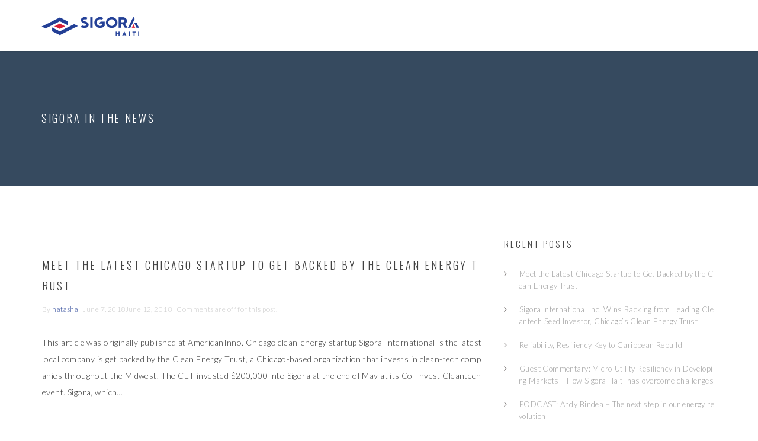

--- FILE ---
content_type: text/html; charset=UTF-8
request_url: https://sigorahaiti.com/si_news/press-archive/
body_size: 12734
content:
<!DOCTYPE html>
<html dir="ltr" lang="en-US" prefix="og: https://ogp.me/ns#">
<head>
	<meta charset="UTF-8">
	<meta name="viewport" content="width=device-width, initial-scale=1">
	<link rel="shortcut icon" href="https://sigorahaiti.com/wp-content/uploads/2018/01/1.png" type="image/x-icon">
	<link rel="icon" href="https://sigorahaiti.com/wp-content/uploads/2018/01/1.png" type="image/x-icon">
	<link rel="profile" href="http://gmpg.org/xfn/11">
	<link rel="pingback" href="https://sigorahaiti.com/xmlrpc.php">
	<title>Press Archive - Sigora Haiti</title>

		<!-- All in One SEO 4.6.2 - aioseo.com -->
		<meta name="description" content="The power is yours" />
		<meta name="robots" content="max-image-preview:large" />
		<link rel="canonical" href="https://sigorahaiti.com/si_news/press-archive/" />
		<link rel="next" href="https://sigorahaiti.com/si_news/press-archive/page/2/" />
		<meta name="generator" content="All in One SEO (AIOSEO) 4.6.2" />
		<meta property="og:locale" content="en_US" />
		<meta property="og:site_name" content="Sigora Haiti - The power is yours" />
		<meta property="og:type" content="article" />
		<meta property="og:title" content="Press Archive - Sigora Haiti" />
		<meta property="og:url" content="https://sigorahaiti.com/si_news/press-archive/" />
		<meta property="article:published_time" content="2018-05-17T04:15:12+00:00" />
		<meta property="article:modified_time" content="2018-05-17T04:15:12+00:00" />
		<meta name="twitter:card" content="summary_large_image" />
		<meta name="twitter:title" content="Press Archive - Sigora Haiti" />
		<script type="application/ld+json" class="aioseo-schema">
			{"@context":"https:\/\/schema.org","@graph":[{"@type":"BreadcrumbList","@id":"https:\/\/sigorahaiti.com\/si_news\/press-archive\/#breadcrumblist","itemListElement":[{"@type":"ListItem","@id":"https:\/\/sigorahaiti.com\/#listItem","position":1,"name":"Home","item":"https:\/\/sigorahaiti.com\/","nextItem":"https:\/\/sigorahaiti.com\/si_news\/#listItem"},{"@type":"ListItem","@id":"https:\/\/sigorahaiti.com\/si_news\/#listItem","position":2,"name":"NEWS","item":"https:\/\/sigorahaiti.com\/si_news\/","nextItem":"https:\/\/sigorahaiti.com\/si_news\/press-archive\/#listItem","previousItem":"https:\/\/sigorahaiti.com\/#listItem"},{"@type":"ListItem","@id":"https:\/\/sigorahaiti.com\/si_news\/press-archive\/#listItem","position":3,"name":"Press Archive","previousItem":"https:\/\/sigorahaiti.com\/si_news\/#listItem"}]},{"@type":"CollectionPage","@id":"https:\/\/sigorahaiti.com\/si_news\/press-archive\/#collectionpage","url":"https:\/\/sigorahaiti.com\/si_news\/press-archive\/","name":"Press Archive - Sigora Haiti","description":"The power is yours","inLanguage":"en-US","isPartOf":{"@id":"https:\/\/sigorahaiti.com\/#website"},"breadcrumb":{"@id":"https:\/\/sigorahaiti.com\/si_news\/press-archive\/#breadcrumblist"}},{"@type":"Organization","@id":"https:\/\/sigorahaiti.com\/#organization","name":"Sigora Haiti","url":"https:\/\/sigorahaiti.com\/"},{"@type":"WebSite","@id":"https:\/\/sigorahaiti.com\/#website","url":"https:\/\/sigorahaiti.com\/","name":"Sigora Haiti","description":"The power is yours","inLanguage":"en-US","publisher":{"@id":"https:\/\/sigorahaiti.com\/#organization"}}]}
		</script>
		<!-- All in One SEO -->

<link rel='dns-prefetch' href='//fonts.googleapis.com' />
<link rel="alternate" type="application/rss+xml" title="Sigora Haiti &raquo; Feed" href="https://sigorahaiti.com/feed/" />
<link rel="alternate" type="application/rss+xml" title="Sigora Haiti &raquo; Comments Feed" href="https://sigorahaiti.com/comments/feed/" />
		<!-- This site uses the Google Analytics by MonsterInsights plugin v9.11.1 - Using Analytics tracking - https://www.monsterinsights.com/ -->
							<script src="//www.googletagmanager.com/gtag/js?id=G-6K7RCZ3FWC"  data-cfasync="false" data-wpfc-render="false" type="text/javascript" async></script>
			<script data-cfasync="false" data-wpfc-render="false" type="text/javascript">
				var mi_version = '9.11.1';
				var mi_track_user = true;
				var mi_no_track_reason = '';
								var MonsterInsightsDefaultLocations = {"page_location":"https:\/\/sigorahaiti.com\/si_news\/press-archive\/"};
								if ( typeof MonsterInsightsPrivacyGuardFilter === 'function' ) {
					var MonsterInsightsLocations = (typeof MonsterInsightsExcludeQuery === 'object') ? MonsterInsightsPrivacyGuardFilter( MonsterInsightsExcludeQuery ) : MonsterInsightsPrivacyGuardFilter( MonsterInsightsDefaultLocations );
				} else {
					var MonsterInsightsLocations = (typeof MonsterInsightsExcludeQuery === 'object') ? MonsterInsightsExcludeQuery : MonsterInsightsDefaultLocations;
				}

								var disableStrs = [
										'ga-disable-G-6K7RCZ3FWC',
									];

				/* Function to detect opted out users */
				function __gtagTrackerIsOptedOut() {
					for (var index = 0; index < disableStrs.length; index++) {
						if (document.cookie.indexOf(disableStrs[index] + '=true') > -1) {
							return true;
						}
					}

					return false;
				}

				/* Disable tracking if the opt-out cookie exists. */
				if (__gtagTrackerIsOptedOut()) {
					for (var index = 0; index < disableStrs.length; index++) {
						window[disableStrs[index]] = true;
					}
				}

				/* Opt-out function */
				function __gtagTrackerOptout() {
					for (var index = 0; index < disableStrs.length; index++) {
						document.cookie = disableStrs[index] + '=true; expires=Thu, 31 Dec 2099 23:59:59 UTC; path=/';
						window[disableStrs[index]] = true;
					}
				}

				if ('undefined' === typeof gaOptout) {
					function gaOptout() {
						__gtagTrackerOptout();
					}
				}
								window.dataLayer = window.dataLayer || [];

				window.MonsterInsightsDualTracker = {
					helpers: {},
					trackers: {},
				};
				if (mi_track_user) {
					function __gtagDataLayer() {
						dataLayer.push(arguments);
					}

					function __gtagTracker(type, name, parameters) {
						if (!parameters) {
							parameters = {};
						}

						if (parameters.send_to) {
							__gtagDataLayer.apply(null, arguments);
							return;
						}

						if (type === 'event') {
														parameters.send_to = monsterinsights_frontend.v4_id;
							var hookName = name;
							if (typeof parameters['event_category'] !== 'undefined') {
								hookName = parameters['event_category'] + ':' + name;
							}

							if (typeof MonsterInsightsDualTracker.trackers[hookName] !== 'undefined') {
								MonsterInsightsDualTracker.trackers[hookName](parameters);
							} else {
								__gtagDataLayer('event', name, parameters);
							}
							
						} else {
							__gtagDataLayer.apply(null, arguments);
						}
					}

					__gtagTracker('js', new Date());
					__gtagTracker('set', {
						'developer_id.dZGIzZG': true,
											});
					if ( MonsterInsightsLocations.page_location ) {
						__gtagTracker('set', MonsterInsightsLocations);
					}
										__gtagTracker('config', 'G-6K7RCZ3FWC', {"forceSSL":"true","link_attribution":"true"} );
										window.gtag = __gtagTracker;										(function () {
						/* https://developers.google.com/analytics/devguides/collection/analyticsjs/ */
						/* ga and __gaTracker compatibility shim. */
						var noopfn = function () {
							return null;
						};
						var newtracker = function () {
							return new Tracker();
						};
						var Tracker = function () {
							return null;
						};
						var p = Tracker.prototype;
						p.get = noopfn;
						p.set = noopfn;
						p.send = function () {
							var args = Array.prototype.slice.call(arguments);
							args.unshift('send');
							__gaTracker.apply(null, args);
						};
						var __gaTracker = function () {
							var len = arguments.length;
							if (len === 0) {
								return;
							}
							var f = arguments[len - 1];
							if (typeof f !== 'object' || f === null || typeof f.hitCallback !== 'function') {
								if ('send' === arguments[0]) {
									var hitConverted, hitObject = false, action;
									if ('event' === arguments[1]) {
										if ('undefined' !== typeof arguments[3]) {
											hitObject = {
												'eventAction': arguments[3],
												'eventCategory': arguments[2],
												'eventLabel': arguments[4],
												'value': arguments[5] ? arguments[5] : 1,
											}
										}
									}
									if ('pageview' === arguments[1]) {
										if ('undefined' !== typeof arguments[2]) {
											hitObject = {
												'eventAction': 'page_view',
												'page_path': arguments[2],
											}
										}
									}
									if (typeof arguments[2] === 'object') {
										hitObject = arguments[2];
									}
									if (typeof arguments[5] === 'object') {
										Object.assign(hitObject, arguments[5]);
									}
									if ('undefined' !== typeof arguments[1].hitType) {
										hitObject = arguments[1];
										if ('pageview' === hitObject.hitType) {
											hitObject.eventAction = 'page_view';
										}
									}
									if (hitObject) {
										action = 'timing' === arguments[1].hitType ? 'timing_complete' : hitObject.eventAction;
										hitConverted = mapArgs(hitObject);
										__gtagTracker('event', action, hitConverted);
									}
								}
								return;
							}

							function mapArgs(args) {
								var arg, hit = {};
								var gaMap = {
									'eventCategory': 'event_category',
									'eventAction': 'event_action',
									'eventLabel': 'event_label',
									'eventValue': 'event_value',
									'nonInteraction': 'non_interaction',
									'timingCategory': 'event_category',
									'timingVar': 'name',
									'timingValue': 'value',
									'timingLabel': 'event_label',
									'page': 'page_path',
									'location': 'page_location',
									'title': 'page_title',
									'referrer' : 'page_referrer',
								};
								for (arg in args) {
																		if (!(!args.hasOwnProperty(arg) || !gaMap.hasOwnProperty(arg))) {
										hit[gaMap[arg]] = args[arg];
									} else {
										hit[arg] = args[arg];
									}
								}
								return hit;
							}

							try {
								f.hitCallback();
							} catch (ex) {
							}
						};
						__gaTracker.create = newtracker;
						__gaTracker.getByName = newtracker;
						__gaTracker.getAll = function () {
							return [];
						};
						__gaTracker.remove = noopfn;
						__gaTracker.loaded = true;
						window['__gaTracker'] = __gaTracker;
					})();
									} else {
										console.log("");
					(function () {
						function __gtagTracker() {
							return null;
						}

						window['__gtagTracker'] = __gtagTracker;
						window['gtag'] = __gtagTracker;
					})();
									}
			</script>
							<!-- / Google Analytics by MonsterInsights -->
		<script type="text/javascript">
/* <![CDATA[ */
window._wpemojiSettings = {"baseUrl":"https:\/\/s.w.org\/images\/core\/emoji\/15.0.3\/72x72\/","ext":".png","svgUrl":"https:\/\/s.w.org\/images\/core\/emoji\/15.0.3\/svg\/","svgExt":".svg","source":{"concatemoji":"https:\/\/sigorahaiti.com\/wp-includes\/js\/wp-emoji-release.min.js?ver=6.5.7"}};
/*! This file is auto-generated */
!function(i,n){var o,s,e;function c(e){try{var t={supportTests:e,timestamp:(new Date).valueOf()};sessionStorage.setItem(o,JSON.stringify(t))}catch(e){}}function p(e,t,n){e.clearRect(0,0,e.canvas.width,e.canvas.height),e.fillText(t,0,0);var t=new Uint32Array(e.getImageData(0,0,e.canvas.width,e.canvas.height).data),r=(e.clearRect(0,0,e.canvas.width,e.canvas.height),e.fillText(n,0,0),new Uint32Array(e.getImageData(0,0,e.canvas.width,e.canvas.height).data));return t.every(function(e,t){return e===r[t]})}function u(e,t,n){switch(t){case"flag":return n(e,"\ud83c\udff3\ufe0f\u200d\u26a7\ufe0f","\ud83c\udff3\ufe0f\u200b\u26a7\ufe0f")?!1:!n(e,"\ud83c\uddfa\ud83c\uddf3","\ud83c\uddfa\u200b\ud83c\uddf3")&&!n(e,"\ud83c\udff4\udb40\udc67\udb40\udc62\udb40\udc65\udb40\udc6e\udb40\udc67\udb40\udc7f","\ud83c\udff4\u200b\udb40\udc67\u200b\udb40\udc62\u200b\udb40\udc65\u200b\udb40\udc6e\u200b\udb40\udc67\u200b\udb40\udc7f");case"emoji":return!n(e,"\ud83d\udc26\u200d\u2b1b","\ud83d\udc26\u200b\u2b1b")}return!1}function f(e,t,n){var r="undefined"!=typeof WorkerGlobalScope&&self instanceof WorkerGlobalScope?new OffscreenCanvas(300,150):i.createElement("canvas"),a=r.getContext("2d",{willReadFrequently:!0}),o=(a.textBaseline="top",a.font="600 32px Arial",{});return e.forEach(function(e){o[e]=t(a,e,n)}),o}function t(e){var t=i.createElement("script");t.src=e,t.defer=!0,i.head.appendChild(t)}"undefined"!=typeof Promise&&(o="wpEmojiSettingsSupports",s=["flag","emoji"],n.supports={everything:!0,everythingExceptFlag:!0},e=new Promise(function(e){i.addEventListener("DOMContentLoaded",e,{once:!0})}),new Promise(function(t){var n=function(){try{var e=JSON.parse(sessionStorage.getItem(o));if("object"==typeof e&&"number"==typeof e.timestamp&&(new Date).valueOf()<e.timestamp+604800&&"object"==typeof e.supportTests)return e.supportTests}catch(e){}return null}();if(!n){if("undefined"!=typeof Worker&&"undefined"!=typeof OffscreenCanvas&&"undefined"!=typeof URL&&URL.createObjectURL&&"undefined"!=typeof Blob)try{var e="postMessage("+f.toString()+"("+[JSON.stringify(s),u.toString(),p.toString()].join(",")+"));",r=new Blob([e],{type:"text/javascript"}),a=new Worker(URL.createObjectURL(r),{name:"wpTestEmojiSupports"});return void(a.onmessage=function(e){c(n=e.data),a.terminate(),t(n)})}catch(e){}c(n=f(s,u,p))}t(n)}).then(function(e){for(var t in e)n.supports[t]=e[t],n.supports.everything=n.supports.everything&&n.supports[t],"flag"!==t&&(n.supports.everythingExceptFlag=n.supports.everythingExceptFlag&&n.supports[t]);n.supports.everythingExceptFlag=n.supports.everythingExceptFlag&&!n.supports.flag,n.DOMReady=!1,n.readyCallback=function(){n.DOMReady=!0}}).then(function(){return e}).then(function(){var e;n.supports.everything||(n.readyCallback(),(e=n.source||{}).concatemoji?t(e.concatemoji):e.wpemoji&&e.twemoji&&(t(e.twemoji),t(e.wpemoji)))}))}((window,document),window._wpemojiSettings);
/* ]]> */
</script>
<style id='wp-emoji-styles-inline-css' type='text/css'>

	img.wp-smiley, img.emoji {
		display: inline !important;
		border: none !important;
		box-shadow: none !important;
		height: 1em !important;
		width: 1em !important;
		margin: 0 0.07em !important;
		vertical-align: -0.1em !important;
		background: none !important;
		padding: 0 !important;
	}
</style>
<link rel='stylesheet' id='wp-block-library-css' href='https://sigorahaiti.com/wp-includes/css/dist/block-library/style.min.css?ver=6.5.7' type='text/css' media='all' />
<style id='classic-theme-styles-inline-css' type='text/css'>
/*! This file is auto-generated */
.wp-block-button__link{color:#fff;background-color:#32373c;border-radius:9999px;box-shadow:none;text-decoration:none;padding:calc(.667em + 2px) calc(1.333em + 2px);font-size:1.125em}.wp-block-file__button{background:#32373c;color:#fff;text-decoration:none}
</style>
<style id='global-styles-inline-css' type='text/css'>
body{--wp--preset--color--black: #000000;--wp--preset--color--cyan-bluish-gray: #abb8c3;--wp--preset--color--white: #ffffff;--wp--preset--color--pale-pink: #f78da7;--wp--preset--color--vivid-red: #cf2e2e;--wp--preset--color--luminous-vivid-orange: #ff6900;--wp--preset--color--luminous-vivid-amber: #fcb900;--wp--preset--color--light-green-cyan: #7bdcb5;--wp--preset--color--vivid-green-cyan: #00d084;--wp--preset--color--pale-cyan-blue: #8ed1fc;--wp--preset--color--vivid-cyan-blue: #0693e3;--wp--preset--color--vivid-purple: #9b51e0;--wp--preset--gradient--vivid-cyan-blue-to-vivid-purple: linear-gradient(135deg,rgba(6,147,227,1) 0%,rgb(155,81,224) 100%);--wp--preset--gradient--light-green-cyan-to-vivid-green-cyan: linear-gradient(135deg,rgb(122,220,180) 0%,rgb(0,208,130) 100%);--wp--preset--gradient--luminous-vivid-amber-to-luminous-vivid-orange: linear-gradient(135deg,rgba(252,185,0,1) 0%,rgba(255,105,0,1) 100%);--wp--preset--gradient--luminous-vivid-orange-to-vivid-red: linear-gradient(135deg,rgba(255,105,0,1) 0%,rgb(207,46,46) 100%);--wp--preset--gradient--very-light-gray-to-cyan-bluish-gray: linear-gradient(135deg,rgb(238,238,238) 0%,rgb(169,184,195) 100%);--wp--preset--gradient--cool-to-warm-spectrum: linear-gradient(135deg,rgb(74,234,220) 0%,rgb(151,120,209) 20%,rgb(207,42,186) 40%,rgb(238,44,130) 60%,rgb(251,105,98) 80%,rgb(254,248,76) 100%);--wp--preset--gradient--blush-light-purple: linear-gradient(135deg,rgb(255,206,236) 0%,rgb(152,150,240) 100%);--wp--preset--gradient--blush-bordeaux: linear-gradient(135deg,rgb(254,205,165) 0%,rgb(254,45,45) 50%,rgb(107,0,62) 100%);--wp--preset--gradient--luminous-dusk: linear-gradient(135deg,rgb(255,203,112) 0%,rgb(199,81,192) 50%,rgb(65,88,208) 100%);--wp--preset--gradient--pale-ocean: linear-gradient(135deg,rgb(255,245,203) 0%,rgb(182,227,212) 50%,rgb(51,167,181) 100%);--wp--preset--gradient--electric-grass: linear-gradient(135deg,rgb(202,248,128) 0%,rgb(113,206,126) 100%);--wp--preset--gradient--midnight: linear-gradient(135deg,rgb(2,3,129) 0%,rgb(40,116,252) 100%);--wp--preset--font-size--small: 13px;--wp--preset--font-size--medium: 20px;--wp--preset--font-size--large: 36px;--wp--preset--font-size--x-large: 42px;--wp--preset--spacing--20: 0.44rem;--wp--preset--spacing--30: 0.67rem;--wp--preset--spacing--40: 1rem;--wp--preset--spacing--50: 1.5rem;--wp--preset--spacing--60: 2.25rem;--wp--preset--spacing--70: 3.38rem;--wp--preset--spacing--80: 5.06rem;--wp--preset--shadow--natural: 6px 6px 9px rgba(0, 0, 0, 0.2);--wp--preset--shadow--deep: 12px 12px 50px rgba(0, 0, 0, 0.4);--wp--preset--shadow--sharp: 6px 6px 0px rgba(0, 0, 0, 0.2);--wp--preset--shadow--outlined: 6px 6px 0px -3px rgba(255, 255, 255, 1), 6px 6px rgba(0, 0, 0, 1);--wp--preset--shadow--crisp: 6px 6px 0px rgba(0, 0, 0, 1);}:where(.is-layout-flex){gap: 0.5em;}:where(.is-layout-grid){gap: 0.5em;}body .is-layout-flex{display: flex;}body .is-layout-flex{flex-wrap: wrap;align-items: center;}body .is-layout-flex > *{margin: 0;}body .is-layout-grid{display: grid;}body .is-layout-grid > *{margin: 0;}:where(.wp-block-columns.is-layout-flex){gap: 2em;}:where(.wp-block-columns.is-layout-grid){gap: 2em;}:where(.wp-block-post-template.is-layout-flex){gap: 1.25em;}:where(.wp-block-post-template.is-layout-grid){gap: 1.25em;}.has-black-color{color: var(--wp--preset--color--black) !important;}.has-cyan-bluish-gray-color{color: var(--wp--preset--color--cyan-bluish-gray) !important;}.has-white-color{color: var(--wp--preset--color--white) !important;}.has-pale-pink-color{color: var(--wp--preset--color--pale-pink) !important;}.has-vivid-red-color{color: var(--wp--preset--color--vivid-red) !important;}.has-luminous-vivid-orange-color{color: var(--wp--preset--color--luminous-vivid-orange) !important;}.has-luminous-vivid-amber-color{color: var(--wp--preset--color--luminous-vivid-amber) !important;}.has-light-green-cyan-color{color: var(--wp--preset--color--light-green-cyan) !important;}.has-vivid-green-cyan-color{color: var(--wp--preset--color--vivid-green-cyan) !important;}.has-pale-cyan-blue-color{color: var(--wp--preset--color--pale-cyan-blue) !important;}.has-vivid-cyan-blue-color{color: var(--wp--preset--color--vivid-cyan-blue) !important;}.has-vivid-purple-color{color: var(--wp--preset--color--vivid-purple) !important;}.has-black-background-color{background-color: var(--wp--preset--color--black) !important;}.has-cyan-bluish-gray-background-color{background-color: var(--wp--preset--color--cyan-bluish-gray) !important;}.has-white-background-color{background-color: var(--wp--preset--color--white) !important;}.has-pale-pink-background-color{background-color: var(--wp--preset--color--pale-pink) !important;}.has-vivid-red-background-color{background-color: var(--wp--preset--color--vivid-red) !important;}.has-luminous-vivid-orange-background-color{background-color: var(--wp--preset--color--luminous-vivid-orange) !important;}.has-luminous-vivid-amber-background-color{background-color: var(--wp--preset--color--luminous-vivid-amber) !important;}.has-light-green-cyan-background-color{background-color: var(--wp--preset--color--light-green-cyan) !important;}.has-vivid-green-cyan-background-color{background-color: var(--wp--preset--color--vivid-green-cyan) !important;}.has-pale-cyan-blue-background-color{background-color: var(--wp--preset--color--pale-cyan-blue) !important;}.has-vivid-cyan-blue-background-color{background-color: var(--wp--preset--color--vivid-cyan-blue) !important;}.has-vivid-purple-background-color{background-color: var(--wp--preset--color--vivid-purple) !important;}.has-black-border-color{border-color: var(--wp--preset--color--black) !important;}.has-cyan-bluish-gray-border-color{border-color: var(--wp--preset--color--cyan-bluish-gray) !important;}.has-white-border-color{border-color: var(--wp--preset--color--white) !important;}.has-pale-pink-border-color{border-color: var(--wp--preset--color--pale-pink) !important;}.has-vivid-red-border-color{border-color: var(--wp--preset--color--vivid-red) !important;}.has-luminous-vivid-orange-border-color{border-color: var(--wp--preset--color--luminous-vivid-orange) !important;}.has-luminous-vivid-amber-border-color{border-color: var(--wp--preset--color--luminous-vivid-amber) !important;}.has-light-green-cyan-border-color{border-color: var(--wp--preset--color--light-green-cyan) !important;}.has-vivid-green-cyan-border-color{border-color: var(--wp--preset--color--vivid-green-cyan) !important;}.has-pale-cyan-blue-border-color{border-color: var(--wp--preset--color--pale-cyan-blue) !important;}.has-vivid-cyan-blue-border-color{border-color: var(--wp--preset--color--vivid-cyan-blue) !important;}.has-vivid-purple-border-color{border-color: var(--wp--preset--color--vivid-purple) !important;}.has-vivid-cyan-blue-to-vivid-purple-gradient-background{background: var(--wp--preset--gradient--vivid-cyan-blue-to-vivid-purple) !important;}.has-light-green-cyan-to-vivid-green-cyan-gradient-background{background: var(--wp--preset--gradient--light-green-cyan-to-vivid-green-cyan) !important;}.has-luminous-vivid-amber-to-luminous-vivid-orange-gradient-background{background: var(--wp--preset--gradient--luminous-vivid-amber-to-luminous-vivid-orange) !important;}.has-luminous-vivid-orange-to-vivid-red-gradient-background{background: var(--wp--preset--gradient--luminous-vivid-orange-to-vivid-red) !important;}.has-very-light-gray-to-cyan-bluish-gray-gradient-background{background: var(--wp--preset--gradient--very-light-gray-to-cyan-bluish-gray) !important;}.has-cool-to-warm-spectrum-gradient-background{background: var(--wp--preset--gradient--cool-to-warm-spectrum) !important;}.has-blush-light-purple-gradient-background{background: var(--wp--preset--gradient--blush-light-purple) !important;}.has-blush-bordeaux-gradient-background{background: var(--wp--preset--gradient--blush-bordeaux) !important;}.has-luminous-dusk-gradient-background{background: var(--wp--preset--gradient--luminous-dusk) !important;}.has-pale-ocean-gradient-background{background: var(--wp--preset--gradient--pale-ocean) !important;}.has-electric-grass-gradient-background{background: var(--wp--preset--gradient--electric-grass) !important;}.has-midnight-gradient-background{background: var(--wp--preset--gradient--midnight) !important;}.has-small-font-size{font-size: var(--wp--preset--font-size--small) !important;}.has-medium-font-size{font-size: var(--wp--preset--font-size--medium) !important;}.has-large-font-size{font-size: var(--wp--preset--font-size--large) !important;}.has-x-large-font-size{font-size: var(--wp--preset--font-size--x-large) !important;}
.wp-block-navigation a:where(:not(.wp-element-button)){color: inherit;}
:where(.wp-block-post-template.is-layout-flex){gap: 1.25em;}:where(.wp-block-post-template.is-layout-grid){gap: 1.25em;}
:where(.wp-block-columns.is-layout-flex){gap: 2em;}:where(.wp-block-columns.is-layout-grid){gap: 2em;}
.wp-block-pullquote{font-size: 1.5em;line-height: 1.6;}
</style>
<link rel='stylesheet' id='contact-form-7-css' href='https://sigorahaiti.com/wp-content/plugins/contact-form-7/includes/css/styles.css?ver=5.9.4' type='text/css' media='all' />
<link rel='stylesheet' id='onex-google-fonts-css' href='//fonts.googleapis.com/css?family=Oswald%3A400%2C300%2C700%7CLato%3A300%2C400%2C700%2C900&#038;ver=6.5.7' type='text/css' media='all' />
<link rel='stylesheet' id='bootstrap-css' href='https://sigorahaiti.com/wp-content/themes/onex/css/bootstrap.min.css?ver=6.5.7' type='text/css' media='all' />
<link rel='stylesheet' id='et-line-icon-css' href='https://sigorahaiti.com/wp-content/themes/onex/css/et-line-icon.css?ver=6.5.7' type='text/css' media='all' />
<link rel='stylesheet' id='font-awsome-css' href='https://sigorahaiti.com/wp-content/themes/onex/css/font-awesome.css?ver=6.5.7' type='text/css' media='all' />
<link rel='stylesheet' id='owl-theme-css' href='https://sigorahaiti.com/wp-content/themes/onex/css/owl.theme.css?ver=6.5.7' type='text/css' media='all' />
<link rel='stylesheet' id='owl-carousel-css' href='https://sigorahaiti.com/wp-content/themes/onex/css/owl.carousel.css?ver=6.5.7' type='text/css' media='all' />
<link rel='stylesheet' id='onex-hero-slider-css' href='https://sigorahaiti.com/wp-content/themes/onex/css/hero-slider.css?ver=6.5.7' type='text/css' media='all' />
<link rel='stylesheet' id='onex-navigation-css' href='https://sigorahaiti.com/wp-content/themes/onex/css/navigation.css?ver=6.5.7' type='text/css' media='all' />
<link rel='stylesheet' id='mmenu-css' href='https://sigorahaiti.com/wp-content/themes/onex/css/jquery.mmenu.all.css?ver=6.5.7' type='text/css' media='all' />
<link rel='stylesheet' id='magnific-popup-css' href='https://sigorahaiti.com/wp-content/themes/onex/css/magnific-popup.css?ver=6.5.7' type='text/css' media='all' />
<link rel='stylesheet' id='animate.css-css' href='https://sigorahaiti.com/wp-content/themes/onex/css/animate.css?ver=6.5.7' type='text/css' media='all' />
<link rel='stylesheet' id='onex-blog-css' href='https://sigorahaiti.com/wp-content/themes/onex/css/blog.css?ver=6.5.7' type='text/css' media='all' />
<link rel='stylesheet' id='onexwp-css' href='https://sigorahaiti.com/wp-content/themes/onex/css/styles.css?ver=6.5.7' type='text/css' media='all' />
<link rel='stylesheet' id='onex-responsive-css' href='https://sigorahaiti.com/wp-content/themes/onex/css/style-responsive.css?ver=6.5.7' type='text/css' media='all' />
<script type="text/javascript" src="https://sigorahaiti.com/wp-content/plugins/google-analytics-for-wordpress/assets/js/frontend-gtag.min.js?ver=9.11.1" id="monsterinsights-frontend-script-js" async="async" data-wp-strategy="async"></script>
<script data-cfasync="false" data-wpfc-render="false" type="text/javascript" id='monsterinsights-frontend-script-js-extra'>/* <![CDATA[ */
var monsterinsights_frontend = {"js_events_tracking":"true","download_extensions":"doc,pdf,ppt,zip,xls,docx,pptx,xlsx","inbound_paths":"[{\"path\":\"\\\/go\\\/\",\"label\":\"affiliate\"},{\"path\":\"\\\/recommend\\\/\",\"label\":\"affiliate\"}]","home_url":"https:\/\/sigorahaiti.com","hash_tracking":"false","v4_id":"G-6K7RCZ3FWC"};/* ]]> */
</script>
<script type="text/javascript" src="https://sigorahaiti.com/wp-includes/js/jquery/jquery.min.js?ver=3.7.1" id="jquery-core-js"></script>
<script type="text/javascript" src="https://sigorahaiti.com/wp-includes/js/jquery/jquery-migrate.min.js?ver=3.4.1" id="jquery-migrate-js"></script>
<link rel="https://api.w.org/" href="https://sigorahaiti.com/wp-json/" /><link rel="EditURI" type="application/rsd+xml" title="RSD" href="https://sigorahaiti.com/xmlrpc.php?rsd" />
<meta name="generator" content="WordPress 6.5.7" />

<style>
    .top-most-bar ul.contact-list li a:hover,
    .top-nav.navigation li a:hover,
    .top-nav.navigation >ul> li.current > a,
    .section-heading .color-txt,
    .numeric-value,
    .blog-content h3 a:hover,
    .blog-meta ul li a:hover,
    .large-heading ,
    .testimonial-user span,
    .rotate-boxed-intro .desk .read-more,
    .portfolio-description a:hover,
    .portfolio-title a:hover,
    .blog-content h4 a:hover,
    .team-member-position,
    .copyright a:hover,
    .small-banner .breadcrumb li.active,
    .p-control a:hover,
    .portfolio-share a:hover i,
    .blog h1 a:hover,.blog h1 a:focus,
    .auth-row a:hover,
    .auth-row a:hover,
    .blog a.more:hover,
    .auth-row a,
    .blog-post h5 a:hover,
    .blog-post h5 a:focus,
    .blog-post ul li a:hover,
    .blog-post ul li a:focus,
    a#cancel-comment-reply-link,
    .cd-slider-nav .cd-marker ,
    .cd-slider-nav a:hover,
    .cd-popular .cd-pricing-header,
    .cd-popular .cd-currency,
    .cd-popular .cd-duration,
    a:hover,
    a:focus,
    .widget a:hover,
    .widget a:focus,
    .comments-area .reply a,
    .logo-text,
    .blog .logo-text {
        color: #233f94;
    }

    .top-most-bar ul.contact-list li.language ul li a:hover,
    .srch-box .dropdown-menu.search button,
    .section-icon:hover,
    .promotional-btn a,
    .iconic-item-icon,
    .btn-send:hover ,
    .btn-bg-color:hover,
    .btn-link-visit ,
    .promotional-banner ,
    .footer-social-icon li a:hover,
    .portfolio-controls button:hover ,
    .portfolio-controls button.active ,
    .portfolio-container .mix ,
    .pager-list .pager:hover ,
    .pager-list .active,
    .portfolio-pager li a:hover,
    .pager-list .pager.active,
    .member-social-icon li a:hover,
    .top-nav.navigation li a:after,
    .top-nav.navigation li a:hover:after,
    .top-nav.navigation li.current a:after,
    .theme-bg,
    .blog-srch .btn-search:hover,
    .blog-tags a:hover,
    .blog-cmnt .reply:hover,
    .custom-pagination > .active > a,
    .custom-pagination > .active > span,
    .custom-pagination > .active > a:hover,
    .custom-pagination > .active > span:hover,
    .custom-pagination > .active > a:focus,
    .custom-pagination > .active > span:focus,
    .cd-hero-slider .cd-btn,
    .no-touch .cd-hero-slider .cd-btn:hover,
    .cd-hero-slider .cd-btn.secondary:hover,
    .cd-popular .cd-btn,
    #royal_preloader.royal_preloader_progress .royal_preloader_meter{
        background-color: #233f94;
    }

    .rotate-boxed-intro:hover .icon-box .icon,
    .rotate-boxed-intro:active .icon-box .icon {
        background: #233f94 !important;
    }

    .srch-box .dropdown-menu.search button,
    .form-control:focus,
    .btn-send:hover,
    .member-social-icon li a:hover,
    .btn-bg-color:hover,
    .blog-srch input:focus,
    .custom-pagination > .active > a,
    .custom-pagination > .active > span,
    .custom-pagination > .active > a:hover,
    .custom-pagination > .active > span:hover,
    .custom-pagination > .active > a:focus,
    .custom-pagination > .active > span:focus {
        border-color: #233f94;
    }
</style><link rel="icon" href="https://sigorahaiti.com/wp-content/uploads/2024/05/cropped-Sigora_logo_only-1-32x32.png" sizes="32x32" />
<link rel="icon" href="https://sigorahaiti.com/wp-content/uploads/2024/05/cropped-Sigora_logo_only-1-192x192.png" sizes="192x192" />
<link rel="apple-touch-icon" href="https://sigorahaiti.com/wp-content/uploads/2024/05/cropped-Sigora_logo_only-1-180x180.png" />
<meta name="msapplication-TileImage" content="https://sigorahaiti.com/wp-content/uploads/2024/05/cropped-Sigora_logo_only-1-270x270.png" />
		<style type="text/css" id="wp-custom-css">
			.section-wrapper.onex-section-2811{
	padding: 20px;
}

.left-toggle {
	display: none;
}

@media only screen and (min-width: 0px) and (max-width: 767px) {
    .short-banner .banner-text h3 {
			width: 370px;
    }
	
		.short-banner p {
			width: 370px;
			font-size: 14px;
			font-weight: 400;
	}
}		</style>
		</head>

<body class="blog royal_preloader group-blog">
<div id="royal_preloader"></div>

    <!--header start-->
    <header role="banner" class="top-bar">
        <div class="container">
            <div class="row">
                <div class="col-md-2">
                    
<a href="https://sigorahaiti.com/" class="logo" title="The power is yours">
		<img src="https://sigorahaiti.com/wp-content/uploads/2024/06/sigorahaiti_logo_ref_5.png" alt="Sigora Haiti">
	</a>
<a href="https://sigorahaiti.com/" class="retina-logo" title="The power is yours">
		<img src="https://sigorahaiti.com/wp-content/uploads/2024/06/sigorahaiti_logo_ref_5.png" alt="Sigora Haiti">
	</a>
                </div>
                <div class="col-md-10">
                    
<nav class="mobile-nav" id="m-menu" role="navigation">
<div class="menu"><ul>
<li class="page_item page-item-2181"><a href="https://sigorahaiti.com/contact-us/">CONTACT US</a></li>
<li class="page_item page-item-2092"><a href="https://sigorahaiti.com/si_home-page/">Home</a></li>
<li class="page_item page-item-2471"><a href="https://sigorahaiti.com/">Home</a></li>
<li class="page_item page-item-2165 page_item_has_children current_page_ancestor current_page_parent"><a href="https://sigorahaiti.com/si_news/">NEWS</a>
<ul class='children'>
	<li class="page_item page-item-2726 current_page_item"><a href="https://sigorahaiti.com/si_news/press-archive/" aria-current="page">Press Archive</a></li>
</ul>
</li>
<li class="page_item page-item-2241"><a href="https://sigorahaiti.com/products/">PRODUCTS</a></li>
<li class="page_item page-item-2622"><a href="https://sigorahaiti.com/products-2/">PRODUCTS (2)</a></li>
<li class="page_item page-item-2094"><a href="https://sigorahaiti.com/sigora-microutility/">SIGORA MICROUTILITY</a></li>
<li class="page_item page-item-2153"><a href="https://sigorahaiti.com/about/">TEAM</a></li>
</ul></div>
</nav>
<nav class="navigation top-nav" id="main-nav" role="navigation">
<div class="sf-menu"><ul>
<li class="page_item page-item-2181"><a href="https://sigorahaiti.com/contact-us/">CONTACT US</a></li>
<li class="page_item page-item-2092"><a href="https://sigorahaiti.com/si_home-page/">Home</a></li>
<li class="page_item page-item-2471"><a href="https://sigorahaiti.com/">Home</a></li>
<li class="page_item page-item-2165 page_item_has_children current_page_ancestor current_page_parent"><a href="https://sigorahaiti.com/si_news/">NEWS</a>
<ul class='children'>
	<li class="page_item page-item-2726 current_page_item"><a href="https://sigorahaiti.com/si_news/press-archive/" aria-current="page">Press Archive</a></li>
</ul>
</li>
<li class="page_item page-item-2241"><a href="https://sigorahaiti.com/products/">PRODUCTS</a></li>
<li class="page_item page-item-2622"><a href="https://sigorahaiti.com/products-2/">PRODUCTS (2)</a></li>
<li class="page_item page-item-2094"><a href="https://sigorahaiti.com/sigora-microutility/">SIGORA MICROUTILITY</a></li>
<li class="page_item page-item-2153"><a href="https://sigorahaiti.com/about/">TEAM</a></li>
</ul></div>
</nav>                </div>
            </div>
        </div>
    </header>
    <!--header end-->

    <section class="page-container">
        <!--mobile header start-->
        <div class="mobile-header">
            <a href="#m-menu" class="left-toggle"><i class="fa fa-bars"></i></a>
            
<a href="https://sigorahaiti.com/" class="logo" title="The power is yours">
		<img src="https://sigorahaiti.com/wp-content/uploads/2024/06/sigorahaiti_logo_ref_5.png" alt="Sigora Haiti">
	</a>
<a href="https://sigorahaiti.com/" class="retina-logo" title="The power is yours">
		<img src="https://sigorahaiti.com/wp-content/uploads/2024/06/sigorahaiti_logo_ref_5.png" alt="Sigora Haiti">
	</a>
        </div>
        <!--mobile header end-->

        
<section class="blog-banner">
	<div class="container">
			<h3>Sigora in the News</h3>
		</div>
</section>




        

    <div class="container">
        <div class="row blog">
            <div id="primary" class="content-area col-md-8">
                <main id="main" class="site-main" role="main">

                
                                        
                        
<article id="post-2732" class="panel post-2732 post type-post status-publish format-standard hentry category-articles">

	
	<div class="panel-body">

		<h1 class="entry-title"><a href="https://sigorahaiti.com/2018/06/07/meet-the-latest-chicago-startup-to-get-backed-by-the-clean-energy-trust/" rel="bookmark">Meet the Latest Chicago Startup to Get Backed by the Clean Energy Trust</a></h1>
				<p class="auth-row">
			<span class="byline"> By <span class="author vcard"><a class="url fn n" href="https://sigorahaiti.com/author/natasha/">natasha</a></span></span> | <span class="posted-on"><time class="entry-date published" datetime="2018-06-07T06:05:07-04:00">June 7, 2018</time><time class="updated" datetime="2018-06-12T06:09:05-04:00">June 12, 2018</time></span> | Comments are off for this post.					</p><!-- .auth-row -->
		
		<div class="entry-content">
			<p>This article was originally published at AmericanInno. Chicago clean-energy startup Sigora International is the latest local company is get backed by the Clean Energy Trust, a Chicago-based organization that invests in clean-tech companies throughout the Midwest. The CET invested $200,000 into Sigora at the end of May at its Co-Invest Cleantech event. Sigora, which&hellip;</p>
		</div><!-- .entry-content -->

		<a href="https://sigorahaiti.com/2018/06/07/meet-the-latest-chicago-startup-to-get-backed-by-the-clean-energy-trust/" class="more">Continue Reading</a>
		
	</div>
</article><!-- #post-2732 -->

                    
                        
<article id="post-2731" class="panel post-2731 post type-post status-publish format-standard hentry category-press-release">

	
	<div class="panel-body">

		<h1 class="entry-title"><a href="https://sigorahaiti.com/2018/05/24/sigora-international-inc-wins-backing-from-leading-cleantech-seed-investor-chicagos-clean-energy-trust/" rel="bookmark">Sigora International Inc. Wins Backing from Leading Cleantech Seed Investor, Chicago’s Clean Energy Trust</a></h1>
				<p class="auth-row">
			<span class="byline"> By <span class="author vcard"><a class="url fn n" href="https://sigorahaiti.com/author/natasha/">natasha</a></span></span> | <span class="posted-on"><time class="entry-date published" datetime="2018-05-24T05:58:54-04:00">May 24, 2018</time><time class="updated" datetime="2018-06-12T06:04:45-04:00">June 12, 2018</time></span> | Comments are off for this post.					</p><!-- .auth-row -->
		
		<div class="entry-content">
			<p> 24 May &#8211; Sigora International Inc. has raised USD $200,000 from the Clean Energy Trust 501vc Investment Program, which invests in high-potential cleantech startups based in the Midwest,  as part of a $2.5M Series A round. On Wednesday, May 23rd, at CET’s Co-Invest Cleantech event in Chicago, Vice President of&hellip;</p>
		</div><!-- .entry-content -->

		<a href="https://sigorahaiti.com/2018/05/24/sigora-international-inc-wins-backing-from-leading-cleantech-seed-investor-chicagos-clean-energy-trust/" class="more">Continue Reading</a>
		
	</div>
</article><!-- #post-2731 -->

                    
                        
<article id="post-2728" class="panel post-2728 post type-post status-publish format-standard hentry category-news">

	
	<div class="panel-body">

		<h1 class="entry-title"><a href="https://sigorahaiti.com/2018/04/01/reliability-resiliency-key-to-caribbean-rebuild/" rel="bookmark">Reliability, Resiliency Key to Caribbean Rebuild</a></h1>
				<p class="auth-row">
			<span class="byline"> By <span class="author vcard"><a class="url fn n" href="https://sigorahaiti.com/author/sigora/">Sigora</a></span></span> | <span class="posted-on"><time class="entry-date published" datetime="2018-04-01T00:31:12-04:00">April 1, 2018</time><time class="updated" datetime="2018-05-17T00:35:52-04:00">May 17, 2018</time></span> | Comments are off for this post.					</p><!-- .auth-row -->
		
		<div class="entry-content">
			<p>This article was originally published in the April issue of POWER Magazine. As another hurricane season approaches, the lessons learned by energy companies that have repaired power infrastructure in Haiti, Puerto Rico, and other areas provide a path forward for reducing the impact of future major storms. The devastating hurricanes&hellip;</p>
		</div><!-- .entry-content -->

		<a href="https://sigorahaiti.com/2018/04/01/reliability-resiliency-key-to-caribbean-rebuild/" class="more">Continue Reading</a>
		
	</div>
</article><!-- #post-2728 -->

                    
                        
<article id="post-2729" class="panel post-2729 post type-post status-publish format-standard hentry category-news">

	
	<div class="panel-body">

		<h1 class="entry-title"><a href="https://sigorahaiti.com/2018/03/01/guest-commentary-micro-utility-resiliency-in-developing-markets-how-sigora-haiti-has-overcome-challenges/" rel="bookmark">Guest Commentary: Micro-Utility Resiliency in Developing Markets &#8211; How Sigora Haiti has overcome challenges</a></h1>
				<p class="auth-row">
			<span class="byline"> By <span class="author vcard"><a class="url fn n" href="https://sigorahaiti.com/author/sigora/">Sigora</a></span></span> | <span class="posted-on"><time class="entry-date published" datetime="2018-03-01T00:32:10-04:00">March 1, 2018</time><time class="updated" datetime="2018-05-17T00:35:13-04:00">May 17, 2018</time></span> | Comments are off for this post.					</p><!-- .auth-row -->
		
		<div class="entry-content">
			<p>This article was originally published in the March/April issue of DISTRIBUTED ENERGY. In September 2017, in one of the most remote corners of Haiti, a pickup truck ambled along a rocky road in the dry scrublands of the northern peninsula. The truck drove through a stiff wind, loaded down with&hellip;</p>
		</div><!-- .entry-content -->

		<a href="https://sigorahaiti.com/2018/03/01/guest-commentary-micro-utility-resiliency-in-developing-markets-how-sigora-haiti-has-overcome-challenges/" class="more">Continue Reading</a>
		
	</div>
</article><!-- #post-2729 -->

                    
                        
<article id="post-2630" class="panel post-2630 post type-post status-publish format-standard hentry category-podcast">

	
	<div class="panel-body">

		<h1 class="entry-title"><a href="https://sigorahaiti.com/2018/02/28/podcast-andy-bindea-the-next-step-in-our-energy-revolution/" rel="bookmark">PODCAST: Andy Bindea &#8211; The next step in our energy revolution</a></h1>
				<p class="auth-row">
			<span class="byline"> By <span class="author vcard"><a class="url fn n" href="https://sigorahaiti.com/author/sigora/">Sigora</a></span></span> | <span class="posted-on"><time class="entry-date published" datetime="2018-02-28T09:39:55-04:00">February 28, 2018</time><time class="updated" datetime="2018-02-28T09:41:48-04:00">February 28, 2018</time></span> | Comments are off for this post.					</p><!-- .auth-row -->
		
		<div class="entry-content">
			<p>Listen to the PODCAST here. Originally published on SOLAR PLAZA &#8211;  &#8220;What we are trying to achieve with our technology is to create the entire system (software &amp; hardware) stack that will allow for the proliferation of small micro-utility companies, developed from the perspective of being able to operate that&hellip;</p>
		</div><!-- .entry-content -->

		<a href="https://sigorahaiti.com/2018/02/28/podcast-andy-bindea-the-next-step-in-our-energy-revolution/" class="more">Continue Reading</a>
		
	</div>
</article><!-- #post-2630 -->

                    
                        
<article id="post-2636" class="panel post-2636 post type-post status-publish format-standard hentry category-report">

	
	<div class="panel-body">

		<h1 class="entry-title"><a href="https://sigorahaiti.com/2018/02/15/report-evolving-business-models-in-emerging-markets/" rel="bookmark">REPORT: Evolving Business Models in Emerging Markets</a></h1>
				<p class="auth-row">
			<span class="byline"> By <span class="author vcard"><a class="url fn n" href="https://sigorahaiti.com/author/sigora/">Sigora</a></span></span> | <span class="posted-on"><time class="entry-date published" datetime="2018-02-15T10:11:36-04:00">February 15, 2018</time><time class="updated" datetime="2018-05-17T00:37:38-04:00">May 17, 2018</time></span> | Comments are off for this post.					</p><!-- .auth-row -->
		
		<div class="entry-content">
			<p>Download the full report at SOLARPLAZA &nbsp;</p>
		</div><!-- .entry-content -->

		<a href="https://sigorahaiti.com/2018/02/15/report-evolving-business-models-in-emerging-markets/" class="more">Continue Reading</a>
		
	</div>
</article><!-- #post-2636 -->

                    
                        
<article id="post-2643" class="panel post-2643 post type-post status-publish format-standard hentry category-articles">

	
	<div class="panel-body">

		<h1 class="entry-title"><a href="https://sigorahaiti.com/2017/12/17/article-from-electrification-to-empowerment-building-a-utility-grade-micro-utility-from-the-bottom-up/" rel="bookmark">ARTICLE: From Electrification to Empowerment: Building a Utility-Grade Micro-Utility from the Bottom Up</a></h1>
				<p class="auth-row">
			<span class="byline"> By <span class="author vcard"><a class="url fn n" href="https://sigorahaiti.com/author/sigora/">Sigora</a></span></span> | <span class="posted-on"><time class="entry-date published" datetime="2017-12-17T10:13:58-04:00">December 17, 2017</time><time class="updated" datetime="2018-02-28T10:18:30-04:00">February 28, 2018</time></span> | Comments are off for this post.					</p><!-- .auth-row -->
		
		<div class="entry-content">
			<p>Originally published on ENGINEERING FOR CHANGE &#8211;  On the wall of the Sigora Haiti field operations center in Mole Saint Nicolas, Haiti, the company’s 50+ local employees have painted the new rallying cry of the 21st century energy sector, “Moun Yo Swaf Kouran,” which means “the people are thirsty for power”&hellip;</p>
		</div><!-- .entry-content -->

		<a href="https://sigorahaiti.com/2017/12/17/article-from-electrification-to-empowerment-building-a-utility-grade-micro-utility-from-the-bottom-up/" class="more">Continue Reading</a>
		
	</div>
</article><!-- #post-2643 -->

                    
                        
<article id="post-2629" class="panel post-2629 post type-post status-publish format-standard hentry category-news">

	
	<div class="panel-body">

		<h1 class="entry-title"><a href="https://sigorahaiti.com/2017/10/24/press-release-sigora-haiti-awarded-best-microgrid-project-at-the-9th-annual-caribbean-renewable-energy-forum/" rel="bookmark">PRESS RELEASE: Sigora Haiti awarded &#8220;Best Microgrid Project&#8221; at the 9th Annual Caribbean Renewable Energy Forum</a></h1>
				<p class="auth-row">
			<span class="byline"> By <span class="author vcard"><a class="url fn n" href="https://sigorahaiti.com/author/sigora/">Sigora</a></span></span> | <span class="posted-on"><time class="entry-date published" datetime="2017-10-24T09:30:04-04:00">October 24, 2017</time><time class="updated" datetime="2018-05-17T00:38:44-04:00">May 17, 2018</time></span> | Comments are off for this post.					</p><!-- .auth-row -->
		
		<div class="entry-content">
			<p>October 24, 2017: Sigora Haiti’s Môle-Saint-Nicolas microgrid, which provides 24/7 power to 5,000 people in a previously un-electrified region of northwest Haiti, was awarded “Best Microgrid Project” at the 9th Caribbean Renewable Energy Forum (CREF), the largest annual gathering of the Caribbean renewable energy market that took place in Miami from the 18thto the&hellip;</p>
		</div><!-- .entry-content -->

		<a href="https://sigorahaiti.com/2017/10/24/press-release-sigora-haiti-awarded-best-microgrid-project-at-the-9th-annual-caribbean-renewable-energy-forum/" class="more">Continue Reading</a>
		
	</div>
</article><!-- #post-2629 -->

                    
                        
<article id="post-2635" class="panel post-2635 post type-post status-publish format-standard hentry category-news">

	
	<div class="panel-body">

		<h1 class="entry-title"><a href="https://sigorahaiti.com/2017/09/20/solar-magazine-solar-energy-storage-resilience-on-the-ground-in-haiti/" rel="bookmark">SOLAR MAGAZINE: Solar Energy Storage Resilience: On the Ground in Haiti</a></h1>
				<p class="auth-row">
			<span class="byline"> By <span class="author vcard"><a class="url fn n" href="https://sigorahaiti.com/author/sigora/">Sigora</a></span></span> | <span class="posted-on"><time class="entry-date published" datetime="2017-09-20T09:57:34-04:00">September 20, 2017</time><time class="updated" datetime="2018-02-28T09:58:05-04:00">February 28, 2018</time></span> | Comments are off for this post.					</p><!-- .auth-row -->
		
		<div class="entry-content">
			<p>Originally published on SOLAR MAGAZINE &#8211; Online, television, radio and print news services are awash with reports of Hurricane Harvey and Irma’s devastating effects in Texas, Florida and neighboring southeastern U.S. states, and justifiably so. Attaining record-setting proportions and sustained wind speeds, Hurricane Irma swept across the Caribbean’s Greater and&hellip;</p>
		</div><!-- .entry-content -->

		<a href="https://sigorahaiti.com/2017/09/20/solar-magazine-solar-energy-storage-resilience-on-the-ground-in-haiti/" class="more">Continue Reading</a>
		
	</div>
</article><!-- #post-2635 -->

                    
                        
<article id="post-2633" class="panel post-2633 post type-post status-publish format-standard hentry category-news">

	
	<div class="panel-body">

		<h1 class="entry-title"><a href="https://sigorahaiti.com/2017/09/13/renewable-energy-world-haitian-solar-pv-weathers-hurricane-irma/" rel="bookmark">RENEWABLE ENERGY WORLD: Haitian Solar PV Weathers Hurricane Irma</a></h1>
				<p class="auth-row">
			<span class="byline"> By <span class="author vcard"><a class="url fn n" href="https://sigorahaiti.com/author/sigora/">Sigora</a></span></span> | <span class="posted-on"><time class="entry-date published" datetime="2017-09-13T09:52:47-04:00">September 13, 2017</time><time class="updated" datetime="2018-02-28T09:54:12-04:00">February 28, 2018</time></span> | Comments are off for this post.					</p><!-- .auth-row -->
		
		<div class="entry-content">
			<p>Originally published on RENEWABLE ENERGY WORLD &#8211;  With the complete toll of Hurricane Irma beginning to reveal itself, renewable energy stakeholders take stock of lessons learned. Haiti-based micro-utility start-up Sigora Haiti is one such group. Holding a concession from the government of Haiti to be sole power provider to some 200,000 in&hellip;</p>
		</div><!-- .entry-content -->

		<a href="https://sigorahaiti.com/2017/09/13/renewable-energy-world-haitian-solar-pv-weathers-hurricane-irma/" class="more">Continue Reading</a>
		
	</div>
</article><!-- #post-2633 -->

                    
                    <div class="align-center">
                            <ul class="pagination custom-pagination">
        <li class="active page-numbers"><a><span aria-current="page" class="page-numbers current">1</span></a></li>
<li class="page-numbers"><a class="page-numbers" href="https://sigorahaiti.com/si_news/press-archive/page/2/">2</a></li>
<li class="page-numbers"><a class="next page-numbers" href="https://sigorahaiti.com/si_news/press-archive/page/2/">Next</a></li>
    </ul>
                        </div>

                
                </main><!-- #main -->
            </div><!-- #primary -->

            
<div id="secondary" class="widget-area col-md-4" role="complementary">
    <div class="panel">
        
		<aside id="recent-posts-2" class="widget widget_recent_entries">
		<h3 class="widget-title">Recent Posts</h3>
		<ul>
											<li>
					<a href="https://sigorahaiti.com/2018/06/07/meet-the-latest-chicago-startup-to-get-backed-by-the-clean-energy-trust/">Meet the Latest Chicago Startup to Get Backed by the Clean Energy Trust</a>
									</li>
											<li>
					<a href="https://sigorahaiti.com/2018/05/24/sigora-international-inc-wins-backing-from-leading-cleantech-seed-investor-chicagos-clean-energy-trust/">Sigora International Inc. Wins Backing from Leading Cleantech Seed Investor, Chicago’s Clean Energy Trust</a>
									</li>
											<li>
					<a href="https://sigorahaiti.com/2018/04/01/reliability-resiliency-key-to-caribbean-rebuild/">Reliability, Resiliency Key to Caribbean Rebuild</a>
									</li>
											<li>
					<a href="https://sigorahaiti.com/2018/03/01/guest-commentary-micro-utility-resiliency-in-developing-markets-how-sigora-haiti-has-overcome-challenges/">Guest Commentary: Micro-Utility Resiliency in Developing Markets &#8211; How Sigora Haiti has overcome challenges</a>
									</li>
											<li>
					<a href="https://sigorahaiti.com/2018/02/28/podcast-andy-bindea-the-next-step-in-our-energy-revolution/">PODCAST: Andy Bindea &#8211; The next step in our energy revolution</a>
									</li>
					</ul>

		</aside><aside id="archives-2" class="widget widget_archive"><h3 class="widget-title">Archives</h3>
			<ul>
					<li><a href='https://sigorahaiti.com/2018/06/'>June 2018</a></li>
	<li><a href='https://sigorahaiti.com/2018/05/'>May 2018</a></li>
	<li><a href='https://sigorahaiti.com/2018/04/'>April 2018</a></li>
	<li><a href='https://sigorahaiti.com/2018/03/'>March 2018</a></li>
	<li><a href='https://sigorahaiti.com/2018/02/'>February 2018</a></li>
	<li><a href='https://sigorahaiti.com/2017/12/'>December 2017</a></li>
	<li><a href='https://sigorahaiti.com/2017/10/'>October 2017</a></li>
	<li><a href='https://sigorahaiti.com/2017/09/'>September 2017</a></li>
	<li><a href='https://sigorahaiti.com/2017/07/'>July 2017</a></li>
	<li><a href='https://sigorahaiti.com/2017/03/'>March 2017</a></li>
	<li><a href='https://sigorahaiti.com/2017/02/'>February 2017</a></li>
	<li><a href='https://sigorahaiti.com/2016/12/'>December 2016</a></li>
	<li><a href='https://sigorahaiti.com/2016/10/'>October 2016</a></li>
	<li><a href='https://sigorahaiti.com/2016/09/'>September 2016</a></li>
			</ul>

			</aside><aside id="categories-2" class="widget widget_categories"><h3 class="widget-title">Categories</h3>
			<ul>
					<li class="cat-item cat-item-70"><a href="https://sigorahaiti.com/category/articles/">Articles</a>
</li>
	<li class="cat-item cat-item-69"><a href="https://sigorahaiti.com/category/news/">News</a>
</li>
	<li class="cat-item cat-item-72"><a href="https://sigorahaiti.com/category/podcast/">Podcast</a>
</li>
	<li class="cat-item cat-item-71"><a href="https://sigorahaiti.com/category/press-release/">Press Release</a>
</li>
	<li class="cat-item cat-item-73"><a href="https://sigorahaiti.com/category/report/">Report</a>
</li>
			</ul>

			</aside>    </div>
</div><!-- #secondary -->

        </div>
    </div>


	</section>
	<!--page container end-->

	<!--footer section start-->
	<footer class="footer" role="contentinfo" style='background-color: #222222;'>
		<div class="container">
			<div class="row">

				
				<div class="col-md-12 text-center">
					<ul class="footer-social-icon">
					<li><a href='https://www.facebook.com/SIGORAHAITI' target='_blank'><i class='fa fa-facebook'></i></a></li><li><a href='https://x.com/sigora_haiti' target='_blank'><i class='fa fa-twitter'></i></a></li><li><a href='https://ht.linkedin.com/company/sigora-haiti' target='_blank'><i class='fa fa-linkedin'></i></a></li>					</ul>
					
										
										<div class="footer-address">
						Sigora Haiti S.A. 177 Rue Faubert Petion-Ville Haiti					</div>
					
										<div class="copyright">
						Copyright © 2024 - Sigora Haiti S.A.					</div>
					
				</div>
			</div>
		</div>
	</footer>
	<!--footer section end-->
	
	
	
<style type='text/css'>
.blog-banner {
	color: #ffffff;
	background-image: url('');
	background-color: #364a5f}

</style>
<script type="text/javascript" src="https://sigorahaiti.com/wp-content/plugins/contact-form-7/includes/swv/js/index.js?ver=5.9.4" id="swv-js"></script>
<script type="text/javascript" id="contact-form-7-js-extra">
/* <![CDATA[ */
var wpcf7 = {"api":{"root":"https:\/\/sigorahaiti.com\/wp-json\/","namespace":"contact-form-7\/v1"}};
/* ]]> */
</script>
<script type="text/javascript" src="https://sigorahaiti.com/wp-content/plugins/contact-form-7/includes/js/index.js?ver=5.9.4" id="contact-form-7-js"></script>
<script type="text/javascript" src="https://sigorahaiti.com/wp-content/themes/onex/js/bootstrap.js?ver=1.3.0" id="bootstrap-js"></script>
<script type="text/javascript" src="https://sigorahaiti.com/wp-content/themes/onex/js/jquery.nav.min.js?ver=1.3.0" id="jquery.nav-js"></script>
<script type="text/javascript" src="https://sigorahaiti.com/wp-content/themes/onex/js/jquery.plugins.js?ver=1.3.0" id="jquery-plugins-js"></script>
<script type="text/javascript" src="https://sigorahaiti.com/wp-content/themes/onex/js/wow.min.js?ver=1.3.0" id="wow-js"></script>
<script type="text/javascript" src="https://sigorahaiti.com/wp-content/themes/onex/js/hero-slider.js?ver=1.3.0" id="onex-hero-slider-js"></script>
<script type="text/javascript" src="https://sigorahaiti.com/wp-content/themes/onex/js/pricing-table.js?ver=1.3.0" id="onex-pricing-table-js"></script>
<script type="text/javascript" src="https://sigorahaiti.com/wp-content/themes/onex/js/jquery.youtubebackground.js?ver=1.3.0" id="youtubebackground-js"></script>
<script type="text/javascript" src="https://sigorahaiti.com/wp-content/themes/onex/js/main.js?ver=1.3.0" id="onexwp-js"></script>
	
</body>
</html>


--- FILE ---
content_type: text/css
request_url: https://sigorahaiti.com/wp-content/themes/onex/css/hero-slider.css?ver=6.5.7
body_size: 3091
content:


/* -------------------------------- 

hero slider

-------------------------------- */
.cd-header {
    position: absolute;
    z-index: 2;
    top: 0;
    left: 0;
    width: 100%;
    height: 50px;
    background-color: #21272c;
    -webkit-font-smoothing: antialiased;
    -moz-osx-font-smoothing: grayscale;
}
@media only screen and (min-width: 768px) {
    .cd-header {
        height: 70px;
        background-color: transparent;
    }
}

#cd-logo {
    float: left;
    margin: 13px 0 0 5%;
}
#cd-logo img {
    display: block;
}
@media only screen and (min-width: 768px) {
    #cd-logo {
        margin: 23px 0 0 5%;
    }
}

.cd-primary-nav {
    /* mobile first - navigation hidden by default, triggered by tap/click on navigation icon */
    float: right;
    margin-right: 5%;
    width: 44px;
    height: 100%;
    background: url("../img/hero-slider/cd-icon-menu.svg") no-repeat center center;
}
.cd-primary-nav ul {
    position: absolute;
    top: 0;
    left: 0;
    width: 100%;
    -webkit-transform: translateY(-100%);
    -moz-transform: translateY(-100%);
    -ms-transform: translateY(-100%);
    -o-transform: translateY(-100%);
    transform: translateY(-100%);
}
.cd-primary-nav ul.is-visible {
    box-shadow: 0 3px 8px rgba(0, 0, 0, 0.2);
    -webkit-transform: translateY(50px);
    -moz-transform: translateY(50px);
    -ms-transform: translateY(50px);
    -o-transform: translateY(50px);
    transform: translateY(50px);
}
.cd-primary-nav a {
    display: block;
    height: 50px;
    line-height: 50px;
    padding-left: 5%;
    background: #21272c;
    border-top: 1px solid #333c44;
    color: #ffffff;
}

img {
    max-width: 100%;
}

@media only screen and (min-width: 768px) {
    .cd-primary-nav {
        /* reset navigation values */
        width: auto;
        height: auto;
        background: none;
    }
    .cd-primary-nav ul {
        position: static;
        width: auto;
        -webkit-transform: translateY(0);
        -moz-transform: translateY(0);
        -ms-transform: translateY(0);
        -o-transform: translateY(0);
        transform: translateY(0);
        line-height: 70px;
    }
    .cd-primary-nav ul.is-visible {
        -webkit-transform: translateY(0);
        -moz-transform: translateY(0);
        -ms-transform: translateY(0);
        -o-transform: translateY(0);
        transform: translateY(0);
    }
    .cd-primary-nav li {
        display: inline-block;
        margin-left: 1em;
    }
    .cd-primary-nav a {
        display: inline-block;
        height: auto;
        font-weight: 600;
        line-height: normal;
        background: transparent;
        padding: .6em 1em;
        border-top: none;
    }
}

/* -------------------------------- 

Slider

-------------------------------- */
.cd-hero {
    position: relative;
    -webkit-font-smoothing: antialiased;
    -moz-osx-font-smoothing: grayscale;
}

.cd-hero-slider {
    position: relative;
    height: 360px;
    overflow: hidden;
    list-style: none;
    padding: 0;
}
.cd-hero-slider li {
    position: absolute;
    top: 0;
    left: 0;
    width: 100%;
    height: 100%;
    -webkit-transform: translateX(100%);
    -moz-transform: translateX(100%);
    -ms-transform: translateX(100%);
    -o-transform: translateX(100%);
    transform: translateX(100%);
}
.cd-hero-slider li.selected {
    /* this is the visible slide */
    position: relative;
    -webkit-transform: translateX(0);
    -moz-transform: translateX(0);
    -ms-transform: translateX(0);
    -o-transform: translateX(0);
    transform: translateX(0);
}
.cd-hero-slider li.move-left {
    /* slide hidden on the left */
    -webkit-transform: translateX(-100%);
    -moz-transform: translateX(-100%);
    -ms-transform: translateX(-100%);
    -o-transform: translateX(-100%);
    transform: translateX(-100%);
}
.cd-hero-slider li.is-moving, .cd-hero-slider li.selected {
    /* the is-moving class is assigned to the slide which is moving outside the viewport */
    -webkit-transition: -webkit-transform 0.5s;
    -moz-transition: -moz-transform 0.5s;
    transition: transform 0.5s;
}
@media only screen and (min-width: 768px) {
    .cd-hero-slider {
        height: 500px;
    }
}
@media only screen and (min-width: 1170px) {
    .cd-hero-slider {
        height: 680px;
    }
}

/* -------------------------------- 

Single slide style

-------------------------------- */
.cd-hero-slider li {
    background-position: center center;
    background-size: cover;
    background-repeat: no-repeat;
}
.cd-hero-slider li:first-of-type {
    background-color: #2c343b;
    background-image: url("../img/hero-slider/tech-1-mobile.jpg");
}
.cd-hero-slider li:nth-of-type(2) {
    background-color: #3d4952;
    background-image: url("../img/hero-slider/tech-2-mobile.jpg");
}
.cd-hero-slider li:nth-of-type(3) {
    background-color: #586775;
    background-image: url("../img/hero-slider/tech-3-mobile.jpg");
}
.cd-hero-slider li:nth-of-type(4) {
    background-color: #2c343b;
    background-image: url("../img/hero-slider/video-replace-mobile.jpg");
}
.cd-hero-slider li:nth-of-type(5) {
    background-color: #2c343b;
    background-image: url("../img/hero-slider/img.jpg");
}
.cd-hero-slider .cd-full-width,
.cd-hero-slider .cd-half-width {
    position: absolute;
    width: 100%;
    height: 100%;
    z-index: 1;
    left: 0;
    top: 0;
    /* this padding is used to align the text */
    padding-top: 100px;
    text-align: center;
    /* Force Hardware Acceleration in WebKit */
    -webkit-backface-visibility: hidden;
    backface-visibility: hidden;
    -webkit-transform: translateZ(0);
    -moz-transform: translateZ(0);
    -ms-transform: translateZ(0);
    -o-transform: translateZ(0);
    transform: translateZ(0);
}
.cd-hero-slider .cd-img-container {
    /* hide image on mobile device */
    display: none;
}
.cd-hero-slider .cd-img-container img {
    position: absolute;
    left: 50%;
    top: 50%;
    bottom: auto;
    right: auto;
    -webkit-transform: translateX(-50%) translateY(-50%);
    -moz-transform: translateX(-50%) translateY(-50%);
    -ms-transform: translateX(-50%) translateY(-50%);
    -o-transform: translateX(-50%) translateY(-50%);
    transform: translateX(-50%) translateY(-50%);
}
.cd-hero-slider .cd-bg-video-wrapper {
    /* hide video on mobile device */
    display: none;
    position: absolute;
    top: 0;
    left: 0;
    width: 100%;
    height: 100%;
    overflow: hidden;
}
.cd-hero-slider .cd-bg-video-wrapper video {
    /* you won't see this element in the html, but it will be injected using js */
    display: block;
    min-height: 100%;
    min-width: 100%;
    max-width: none;
    height: auto;
    width: auto;
    position: absolute;
    left: 50%;
    top: 50%;
    bottom: auto;
    right: auto;
    -webkit-transform: translateX(-50%) translateY(-50%);
    -moz-transform: translateX(-50%) translateY(-50%);
    -ms-transform: translateX(-50%) translateY(-50%);
    -o-transform: translateX(-50%) translateY(-50%);
    transform: translateX(-50%) translateY(-50%);
}
.cd-hero-slider h2, .cd-hero-slider p {
    text-shadow: 0 1px 3px rgba(0, 0, 0, 0.1);
    line-height: 1.2;
    margin: 0 auto 14px;
    color: #ffffff;
    width: 90%;
    max-width: 400px;
}
.cd-hero-slider h2 {
    font-size: 2.4rem;
}
.cd-hero-slider p {
    font-size: 1.4rem;
    line-height: 1.4;
}
.cd-hero-slider .cd-btn {
    display: inline-block;
    padding: 1em 1.8em;
    margin-top: .8em;
    font-size: 1.3rem;
    font-weight: 700;
    letter-spacing: 1px;
    color: #ffffff;
    text-transform: uppercase;
    /*box-shadow: 0 3px 6px rgba(0, 0, 0, 0.1);*/
    -webkit-transition: background-color 0.2s;
    -moz-transition: background-color 0.2s;
    transition: background-color 0.2s;
    border-radius: 30px;
}
.cd-hero-slider .cd-btn:hover {
    background: #000;
}

.cd-hero-slider .cd-btn.secondary {
    background-color: #323232;
}


.cd-hero-slider .cd-btn:nth-of-type(2) {
    margin-left: 1em;
}

.no-touch .cd-hero-slider .cd-btn.secondary:hover {
    background-color: #161a1e;
}
@media only screen and (min-width: 768px) {
    .cd-hero-slider li:nth-of-type(2) {
        /*background-image: none;*/
    }
    .cd-hero-slider li:nth-of-type(3) {
        /*background-image: none;*/
    }
    .cd-hero-slider li:nth-of-type(4) {
        background-image: none;
    }
    .cd-hero-slider .cd-full-width,
    .cd-hero-slider .cd-half-width {
        padding-top: 150px;
    }
    .cd-hero-slider .cd-bg-video-wrapper {
        display: block;
    }
    .cd-hero-slider .cd-half-width {
        width: 45%;
    }
    .cd-hero-slider .cd-half-width:first-of-type {
        left: 5%;
    }
    .cd-hero-slider .cd-half-width:nth-of-type(2) {
        right: 5%;
        left: auto;
    }
    .cd-hero-slider .cd-img-container {
        display: block;
    }
    .cd-hero-slider h2, .cd-hero-slider p {
        max-width: 520px;
    }
    .cd-hero-slider h2 {
        font-size: 2.4em;
        font-weight: 300;
    }
    .cd-hero-slider .cd-btn {
        font-size: 1.3rem;
    }
}
@media only screen and (min-width: 1170px) {
    .cd-hero-slider .cd-full-width,
    .cd-hero-slider .cd-half-width {
        padding-top: 250px;
    }
    .cd-hero-slider h2, .cd-hero-slider p {
        margin-bottom: 20px;
    }
    .cd-hero-slider h2 {
        font-size: 3.2em;
    }
    .cd-hero-slider p {
        font-size: 1.6rem;
    }
}

/* -------------------------------- 

Single slide animation

-------------------------------- */
@media only screen and (min-width: 768px) {
    .cd-hero-slider .cd-half-width {
        opacity: 0;
        -webkit-transform: translateX(40px);
        -moz-transform: translateX(40px);
        -ms-transform: translateX(40px);
        -o-transform: translateX(40px);
        transform: translateX(40px);
    }
    .cd-hero-slider .move-left .cd-half-width {
        -webkit-transform: translateX(-40px);
        -moz-transform: translateX(-40px);
        -ms-transform: translateX(-40px);
        -o-transform: translateX(-40px);
        transform: translateX(-40px);
    }
    .cd-hero-slider .selected .cd-half-width {
        /* this is the visible slide */
        opacity: 1;
        -webkit-transform: translateX(0);
        -moz-transform: translateX(0);
        -ms-transform: translateX(0);
        -o-transform: translateX(0);
        transform: translateX(0);
    }
    .cd-hero-slider .is-moving .cd-half-width {
        /* this is the slide moving outside the viewport
        wait for the end of the transition on the <li> parent before set opacity to 0 and translate to 40px/-40px */
        -webkit-transition: opacity 0s 0.5s, -webkit-transform 0s 0.5s;
        -moz-transition: opacity 0s 0.5s, -moz-transform 0s 0.5s;
        transition: opacity 0s 0.5s, transform 0s 0.5s;
    }
    .cd-hero-slider li.selected.from-left .cd-half-width:nth-of-type(2),
    .cd-hero-slider li.selected.from-right .cd-half-width:first-of-type {
        /* this is the selected slide - different animation if it's entering from left or right */
        -webkit-transition: opacity 0.4s 0.2s, -webkit-transform 0.5s 0.2s;
        -moz-transition: opacity 0.4s 0.2s, -moz-transform 0.5s 0.2s;
        transition: opacity 0.4s 0.2s, transform 0.5s 0.2s;
    }
    .cd-hero-slider li.selected.from-left .cd-half-width:first-of-type,
    .cd-hero-slider li.selected.from-right .cd-half-width:nth-of-type(2) {
        /* this is the selected slide - different animation if it's entering from left or right */
        -webkit-transition: opacity 0.4s 0.4s, -webkit-transform 0.5s 0.4s;
        -moz-transition: opacity 0.4s 0.4s, -moz-transform 0.5s 0.4s;
        transition: opacity 0.4s 0.4s, transform 0.5s 0.4s;
    }
    .cd-hero-slider .cd-full-width h2,
    .cd-hero-slider .cd-full-width p,
    .cd-hero-slider .cd-full-width .cd-btn {
        opacity: 0;
        -webkit-transform: translateX(100px);
        -moz-transform: translateX(100px);
        -ms-transform: translateX(100px);
        -o-transform: translateX(100px);
        transform: translateX(100px);
    }
    .cd-hero-slider .move-left .cd-full-width h2,
    .cd-hero-slider .move-left .cd-full-width p,
    .cd-hero-slider .move-left .cd-full-width .cd-btn {
        opacity: 0;
        -webkit-transform: translateX(-100px);
        -moz-transform: translateX(-100px);
        -ms-transform: translateX(-100px);
        -o-transform: translateX(-100px);
        transform: translateX(-100px);
    }
    .cd-hero-slider .selected .cd-full-width h2,
    .cd-hero-slider .selected .cd-full-width p,
    .cd-hero-slider .selected .cd-full-width .cd-btn {
        /* this is the visible slide */
        opacity: 1;
        -webkit-transform: translateX(0);
        -moz-transform: translateX(0);
        -ms-transform: translateX(0);
        -o-transform: translateX(0);
        transform: translateX(0);
    }
    .cd-hero-slider li.is-moving .cd-full-width h2,
    .cd-hero-slider li.is-moving .cd-full-width p,
    .cd-hero-slider li.is-moving .cd-full-width .cd-btn {
        /* this is the slide moving outside the viewport
        wait for the end of the transition on the li parent before set opacity to 0 and translate to 100px/-100px */
        -webkit-transition: opacity 0s 0.5s, -webkit-transform 0s 0.5s;
        -moz-transition: opacity 0s 0.5s, -moz-transform 0s 0.5s;
        transition: opacity 0s 0.5s, transform 0s 0.5s;
    }
    .cd-hero-slider li.selected h2 {
        -webkit-transition: opacity 0.4s 0.2s, -webkit-transform 0.5s 0.2s;
        -moz-transition: opacity 0.4s 0.2s, -moz-transform 0.5s 0.2s;
        transition: opacity 0.4s 0.2s, transform 0.5s 0.2s;
    }
    .cd-hero-slider li.selected p {
        -webkit-transition: opacity 0.4s 0.3s, -webkit-transform 0.5s 0.3s;
        -moz-transition: opacity 0.4s 0.3s, -moz-transform 0.5s 0.3s;
        transition: opacity 0.4s 0.3s, transform 0.5s 0.3s;
    }
    .cd-hero-slider li.selected .cd-btn {
        -webkit-transition: opacity 0.4s 0.4s, -webkit-transform 0.5s 0.4s, background-color 0.2s 0s;
        -moz-transition: opacity 0.4s 0.4s, -moz-transform 0.5s 0.4s, background-color 0.2s 0s;
        transition: opacity 0.4s 0.4s, transform 0.5s 0.4s, background-color 0.2s 0s;
    }
}
/* -------------------------------- 

Slider navigation

-------------------------------- */
.cd-slider-nav {
    position: absolute;
    width: 100%;
    bottom: 0;
    z-index: 2;
    text-align: center;
    height: 55px;
    background-color: rgba(0, 0, 0, 0.3);
}
.cd-slider-nav nav, .cd-slider-nav ul, .cd-slider-nav li, .cd-slider-nav a {
    height: 100%;
}
.cd-slider-nav nav ul {
    margin: 0;
    padding: 0;
}
.cd-slider-nav nav {
    display: inline-block;
    position: relative;
}
.cd-slider-nav .cd-marker {
    position: absolute;
    bottom: 0;
    left: 0;
    width: 60px;
    height: 100%;
    background-color: #ffffff;
    box-shadow: inset 0 2px 0 currentColor;
    -webkit-transition: -webkit-transform 0.2s, box-shadow 0.2s;
    -moz-transition: -moz-transform 0.2s, box-shadow 0.2s;
    transition: transform 0.2s, box-shadow 0.2s;
}
.cd-slider-nav .cd-marker.item-2 {
    -webkit-transform: translateX(100%);
    -moz-transform: translateX(100%);
    -ms-transform: translateX(100%);
    -o-transform: translateX(100%);
    transform: translateX(100%);
}
.cd-slider-nav .cd-marker.item-3 {
    -webkit-transform: translateX(200%);
    -moz-transform: translateX(200%);
    -ms-transform: translateX(200%);
    -o-transform: translateX(200%);
    transform: translateX(200%);
}
.cd-slider-nav .cd-marker.item-4 {
    -webkit-transform: translateX(300%);
    -moz-transform: translateX(300%);
    -ms-transform: translateX(300%);
    -o-transform: translateX(300%);
    transform: translateX(300%);
}
.cd-slider-nav .cd-marker.item-5 {
    -webkit-transform: translateX(400%);
    -moz-transform: translateX(400%);
    -ms-transform: translateX(400%);
    -o-transform: translateX(400%);
    transform: translateX(400%);
}
.cd-slider-nav ul::after {
    clear: both;
    content: "";
    display: table;
}
.cd-slider-nav li {
    display: inline-block;
    width: 60px;
    float: left;
}
.cd-slider-nav li.selected a {
    color: #2c343b;
}
.no-touch .cd-slider-nav li.selected a:hover {
    background-color: transparent;
}
.cd-slider-nav a {
    display: block;
    position: relative;
    padding-top: 35px;
    font-size: 1rem;
    font-weight: 700;
    color: #a8b4be;
    -webkit-transition: background-color 0.2s;
    -moz-transition: background-color 0.2s;
    transition: background-color 0.2s;
}
/*.cd-slider-nav a::before {
    content: '';
    position: absolute;
    width: 24px;
    height: 24px;
    top: 8px;
    left: 50%;
    right: auto;
    -webkit-transform: translateX(-50%);
    -moz-transform: translateX(-50%);
    -ms-transform: translateX(-50%);
    -o-transform: translateX(-50%);
    transform: translateX(-50%);
    background: url("../img/hero-slider/cd-icon-navigation.svg") no-repeat 0 0;
}*/
.no-touch .cd-slider-nav a:hover {
    background-color: rgba(0, 1, 1, 0.5);
}
.cd-slider-nav li:first-of-type a::before {
    background-position: 0 0;
}
.cd-slider-nav li.selected:first-of-type a::before {
    background-position: 0 -24px;
}
.cd-slider-nav li:nth-of-type(2) a::before {
    background-position: -24px 0;
}
.cd-slider-nav li.selected:nth-of-type(2) a::before {
    background-position: -24px -24px;
}
.cd-slider-nav li:nth-of-type(3) a::before {
    background-position: -48px 0;
}
.cd-slider-nav li.selected:nth-of-type(3) a::before {
    background-position: -48px -24px;
}
.cd-slider-nav li:nth-of-type(4) a::before {
    background-position: -72px 0;
}
.cd-slider-nav li.selected:nth-of-type(4) a::before {
    background-position: -72px -24px;
}
.cd-slider-nav li:nth-of-type(5) a::before {
    background-position: -96px 0;
}
.cd-slider-nav li.selected:nth-of-type(5) a::before {
    background-position: -96px -24px;
}
@media only screen and (min-width: 768px) {
    .cd-slider-nav {
        height: 80px;
    }
    .cd-slider-nav .cd-marker,
    .cd-slider-nav li {
        width: 95px;
    }
    .cd-slider-nav a {
        padding-top: 48px;
        font-size: 1.1rem;
        text-transform: uppercase;
        outline: none;
    }
    .cd-slider-nav a::before {
        top: 18px;
    }
}

.cd-slider-nav a i {
    display: block;
    font-size: 2.5em;
    position: absolute;
    width: 100%;
    top: 10px;
}
/* -------------------------------- 

Main content

-------------------------------- */
.cd-main-content {
    width: 90%;
    max-width: 768px;
    margin: 0 auto;
    padding: 2em 0;
}
.cd-main-content p {
    font-size: 1.4rem;
    line-height: 1.8;
    color: #999999;
    margin: 2em 0;
}
@media only screen and (min-width: 1170px) {
    .cd-main-content {
        padding: 3em 0;
    }
    .cd-main-content p {
        font-size: 1.6rem;
    }
}

/* -------------------------------- 

Javascript disabled

-------------------------------- */
.no-js .cd-hero-slider li {
    display: none;
}
.no-js .cd-hero-slider li.selected {
    display: block;
}

.no-js .cd-slider-nav {
    display: none;
}


--- FILE ---
content_type: text/css
request_url: https://sigorahaiti.com/wp-content/themes/onex/css/navigation.css?ver=6.5.7
body_size: 1637
content:
/*** ESSENTIAL STYLES ***/
.sf-menu, .sf-menu * {
	margin: 0;
	padding: 0;
	list-style: none;
}
.sf-menu li {
	position: relative;
}
.sf-menu ul {
	position: absolute;
	display: none;
	top: 100%;
	left: 0;
	z-index: 99;
    background: #fff;
    padding: 12px 0px;
}

.sf-menu li:hover > ul,
.sf-menu li.sfHover > ul {
	display: block;
}

.sf-menu a {
	display: block;
	position: relative;
}
.sf-menu ul ul {
	top: 0;
	left: 100%;
}


/*** DEMO SKIN ***/

.sf-menu ul {
    box-shadow: none;
    min-width: 18em;
    border: 1px solid #ccc;
    padding: 12px 0px;
}

.sf-menu ul  a {
    padding: 10px 24px;
}

.sf-menu >li > a {

    padding: 0 1em;
    text-decoration: none;
    zoom: 1; /* IE7 */
}
.sf-menu ul  a {
    border-top: 1px solid #dFeEFF; /* fallback colour must use full shorthand */
    border-top: 1px solid rgba(255,255,255,.5);
    padding: 10px 24px;
    text-decoration: none;
    zoom: 1; /* IE7 */
    text-align: left;
}

.sf-menu li {
	white-space: nowrap; /* no need for Supersubs plugin */
	*white-space: normal; /* ...unless you support IE7 (let it wrap) */
	-webkit-transition: background .2s;
	transition: background .2s;
}
.sf-menu ul li {
	background: #fff;
    -webkit-transition: background-color .5s ease-out;
    -moz-transition: background-color .5s ease-out;
    -o-transition: background-color .5s ease-out;
    transition: background-color .5s ease-out;
}
.sf-menu ul ul li {
	background: #fff;
    -webkit-transition: background-color .5s ease-out;
    -moz-transition: background-color .5s ease-out;
    -o-transition: background-color .5s ease-out;
    transition: background-color .5s ease-out;
}
.sf-menu li:hover,
.sf-menu li.sfHover {
	/*background: #f2f2f2;*/
    -webkit-transition: background-color .5s ease-out;
    -moz-transition: background-color .5s ease-out;
    -o-transition: background-color .5s ease-out;
    transition: background-color .5s ease-out;
}
.top-nav.navigation > ul > li.sfHover > a {
    /*color: #31bfc3;*/
}


/*.sf-arrows .sf-with-ul {*/
	/*padding-right: 2.5em;*/
	/**padding-right: 1em;  */
/*}*/

/*.sf-arrows .sf-with-ul:after {*/
	/*content: '';*/
	/*position: absolute;*/
	/*top: 50%;*/
	/*right: 1em;*/
	/*margin-top: -3px;*/
	/*height: 0;*/
	/*width: 0;*/
	/**/
	/*border: 5px solid transparent;*/
	/*border-top-color: #dFeEFF; */
	/*border-top-color: rgba(000,000,000,.5);*/
/*}*/
.sf-arrows > li > .sf-with-ul:focus:after,
.sf-arrows > li:hover > .sf-with-ul:after,
.sf-arrows > .sfHover > .sf-with-ul:after {
	border-top-color: #00bab9; /* IE8 fallback colour */
}
/* styling for right-facing arrows */
.sf-arrows ul .sf-with-ul:after {
	margin-top: -5px;
	margin-right: -3px;
	border-color: transparent;
	border-left-color: #dFeEFF; /* edit this to suit design (no rgba in IE8) */
	border-left-color: rgba(255,255,255,.5);
}
.sf-arrows ul li > .sf-with-ul:focus:after,
.sf-arrows ul li:hover > .sf-with-ul:after,
.sf-arrows ul .sfHover > .sf-with-ul:after {
	border-left-color: white;
}




/*=============================
NAVBAR
===============================*/

/*** adding the class sf-navbar in addition to sf-menu creates an all-horizontal nav-bar menu ***/
.sf-navbar {
    background: #BDD2FF;
    position: relative;
    margin-bottom: 5em;
}
/* provide background colour for submenu strip */
/* you should just set the menu's container bg colour rather than use pseudo-elements */
.sf-navbar:before {
    content: '';
    position: absolute;
    left: 0;
    z-index: -1;
    background-color: #BDD2FF;
    height: 200%;
    width: 100%;
}
.sf-navbar ul {
    box-shadow: none;
}
.sf-navbar li {
    background: #AABDE6;
    position: static;
}
.sf-navbar > li > a,
.sf-navbar > li > ul > li > a {
    border: none;
}
.sf-navbar > li > ul {
    min-width: 36em; /* set this to whatever suits your design */
}
.sf-navbar ul li {
    background: #BDD2FF;
    position: relative;
}
.sf-navbar ul ul {
    left: 0;
    top: 100%;
}
.sf-navbar ul ul li {
    width: 100%;
}
.sf-navbar > li > ul > li {
    float: left;
}
.sf-navbar li.current {
    background: #BDD2FF;
}
.sf-navbar li:hover,
.sf-navbar li.sfHover,
.sf-navbar ul li.current {
    background: #BDD2FF;
}
.sf-navbar ul li:hover,
.sf-navbar ul li.sfHover,
.sf-navbar ul ul li {
    background: #D1DFFF;
}
.sf-navbar ul ul li:hover,
.sf-navbar ul ul li.sfHover,
.sf-navbar ul ul li.current {
    background: #E6EEFF;
}
.sf-navbar ul li.current > a {
    font-weight: bold;
}

/*** point all arrows down ***/
.sf-arrows.sf-navbar ul .sf-with-ul:after {
    margin-top: -3px;
    margin-right: 0;
    border-color: transparent;
    border-top-color: #dFeEFF; /* edit this to suit design (no rgba in IE8) */
    border-top-color: rgba(255,255,255,.5);
}

.sf-arrows.sf-navbar ul > li > .sf-with-ul:focus:after,
.sf-arrows.sf-navbar ul > li:hover > .sf-with-ul:after,
.sf-arrows.sf-navbar ul > .sfHover > .sf-with-ul:after {
    border-color: transparent;
    border-top-color: white;
}



/*=============================
VERTICAL
===============================*/

/* adding sf-vertical class in addition to sf-menu creates a vertical menu */
/* eg. <ul class="sf-menu sf-vertical"> ... */
.sf-vertical {
    width: 12em;
    /* If you want the width of the closed menu to expand to its
    widest top-level menu item (like its "Supersubs" submenus do),
    replace the width rule above with the following two rules. */

    /*
    min-width: 12em;
    *width: 12em;
    */
}
.sf-vertical ul {
    left:	100%;
    top: 0;
}
.sf-vertical > li {
    float: none;
}
.sf-vertical li {
    width: 100%;
}

/*** alter arrow directions ***/
.sf-vertical.sf-arrows > li > .sf-with-ul:after {
    margin-top: -5px;
    margin-right: -3px;
    border-color: transparent;
    border-left-color: #dFeEFF; /* edit this to suit design (no rgba in IE8) */
    border-left-color: rgba(255,255,255,.5);
}
.sf-vertical.sf-arrows li > .sf-with-ul:focus:after,
.sf-vertical.sf-arrows li:hover > .sf-with-ul:after,
.sf-vertical.sf-arrows .sfHover > .sf-with-ul:after {
    border-left-color: white;
}




--- FILE ---
content_type: text/css
request_url: https://sigorahaiti.com/wp-content/themes/onex/css/blog.css?ver=6.5.7
body_size: 2651
content:
/*--------------------------------
    blog style
----------------------------------*/

.blog-banner {
    background: url("../img/banner1.jpg") no-repeat;
    background-size: cover;
    margin: 86px 0;
    padding: 100px 0;
}

.blog-banner h3 {
    font-size: 18px;
    text-transform: uppercase;
    margin: 0;
}


.blog {
    margin-bottom: 70px;
}

body.blog {
    margin-bottom: 0;
}

.blog p{
    margin-bottom: 30px;
}



/**/

.gallery.owl-theme .owl-controls {
    margin-top: -25px;
    text-align: center;
}

.gallery .owl-pagination{
    position: relative;
    z-index: 1200;
}

.gallery.owl-theme .owl-controls{
    margin-top: -45px;
    text-align: center;
    position: absolute;
    right: 20px;
    top: 50%;
    width: 30px;
    z-index: 1200;
}

.gallery.owl-theme .owl-controls .owl-page span {
    background: #fff;
    width: 10px;
    height: 10px;
    border-radius: 30px;
}


/**/


.blog h1 {
    font-size: 18px;
    text-transform: uppercase;
    color: #424242;
    margin: 0px 0 10px 0;
    line-height: 35px;
    letter-spacing: 3px;
}
.blog h1 a {
    color:#424242;
}

.blog a.more, .auth-row a:hover {
    color: #c8c8c8;
    text-decoration: none;
}
.blog .auth-row {
    color:#c8c8c8;
    font-weight:300;
    font-size:12px;
}

.blog .blog-img-wide img,
.blog .panel-body img {
    max-width:100%;
    height: auto;
}

.blog-img-sm img {
    width:100%;
    padding-bottom:0;
    height: auto;
}

.blog p {
    font-size:14px;
}

.blog a.more {
    margin-top:20px;
    margin-bottom:10px;
    display:inline-block;
}

.blog-srch input{
    height: 40px;
    float: left;
    width: 100%;
    box-shadow: none;
    border-radius: 30px;
}

.blog-srch input:focus {
    box-shadow: none;
}

.blog-srch input, .blog-srch .btn-search{
    float: right;
}

.blog-srch .btn-search {
    background: #414852;
    color: #fff;
    height: 40px;
    margin-left: 10px;
    -webkit-transition: all .5s ease-out;
    -moz-transition: all .5s ease-out;
    -o-transition: all .5s ease-out;
    transition: all .5s ease-out;
}


.blog-srch {
    margin-bottom: 40px;
    display: inline-block;
    width: 100%;
}

.blog-post,
.widget {
    margin-bottom: 40px;
}

.blog-post:last-child {
    margin-bottom: 0;
}

.blog .panel {
    border-radius: 0;
    -webkit-border-radius: 0;
    box-shadow: none;
    border-bottom: 1px solid #ddd;
    margin-bottom: 30px;
    padding-bottom: 30px;
}

.blog .panel-body {
    padding: 30px 0;
}

.blog-post h3,
.widget-title {
    font-size:16px;
    text-transform:uppercase;
    color:#424242;
    margin-top:0px;
    font-size: 15px;
    font-weight: 300;
    letter-spacing: 3px;
    margin-bottom: 20px;
}

.blog-post h5 a,
.widget h5 a {
    color:#424242;
}

.blog-post p,
.widget p {
    padding-bottom: 0;
    color: #676767;
    line-height: 20px;
}

.blog-post ul,
.widget ul {
    padding-left:0;
    margin-bottom:0;
    list-style-type: none;
}

.blog-post ul li {
    color:#837f7e;
    border-bottom: 1px solid #ddd;
    padding: 10px 0;
    margin-bottom: 0;
}

.border-less-comnt ul li {
    border-bottom: none;
}

.blog-post ul li a {
    color: #a1a1a1;
    font-size: 13px;
    text-decoration: none;
    display: block;
}

.blog-post ul li i,
.widget ul li i {
    padding-right:10px;
}

.blog-post ul li a span.number {
    float: right;
}

.quote i {
    color: #d3d3d3;
}


.blog-info-right {
    padding: 0;
}

.blog-info-left {
    padding: 0px;
}

ul.grid-img {
    list-style-type: none;
    padding: 0;
}
ul.grid-img li {
    float: left;
    margin:0 10px 10px 0;
}

ul.grid-img li img {
    width: 125px;
    height: 125px;
}

.slider .rslides {
    padding: 0;
}

.rslides {
    position: relative;
    list-style: none;
    overflow: hidden;
    width: 100%;
    padding: 0;
    margin: 0;
}

.rslides li {
    -webkit-backface-visibility: hidden;
    position: absolute;
    display: none;
    width: 100%;
    left: 0;
    top: 0;
}

.rslides li:first-child {
    position: relative;
    display: block;
    float: left;
}

.rslides img {
    display: block;
    height: auto;
    float: left;
    width: 100%;
    border: 0;
}


/* video/audio post */

.video-fit  {
    width: 100%;
    padding-top: 50%;
    position: relative;
}

.audio-fit {
    width: 100%;
    padding-top: 20%;
    position: relative;
}

.video-fit iframe, .video-fit object, .video-fit embed {
    position: absolute;
    top: 0;
    left: 0;
    width: 100%;
    height: 100%;
    border: none;
}

.audio-fit iframe {
    position: absolute;
    top: 0;
    left: 0;
    width: 100%;
    /*height: 100%;*/
    border: none;
}

/* Callback example */

.callbacks_container {
    position: relative;
    float: left;
    width: 100%;
}

.callbacks {
    position: relative;
    list-style: none;
    overflow: hidden;
    width: 100%;
    padding: 0;
    margin: 0;
}

.events {
    list-style: none;
}

.callbacks li {
    position: absolute;
    width: 100%;
    left: 0;
    top: 0;
}

.callbacks img {
    display: block;
    position: relative;
    z-index: 1;
    height: auto;
    width: 100%;
    border: 0;
}

.callbacks .caption2 {
    display: block;
    position: absolute;
    z-index: 2;
    font-size: 13px;
    text-shadow: none;
    color: #fff;
    background: #000;
    background: rgba(0,0,0, .3);
    left: 0;
    right: 0;
    bottom: 0;
    padding: 10px 20px;
    margin: 0;
    max-width: none;
}

.callbacks_nav {
    position: absolute;
    -webkit-tap-highlight-color: rgba(0,0,0,0);
    top: 52%;
    left: 0;
    opacity: 0.7;
    z-index: 3;
    text-indent: -9999px;
    overflow: hidden;
    text-decoration: none;
    height: 61px;
    width: 38px;
    background: transparent url("../img/themes.gif") no-repeat left top;
    margin-top: -45px;
}

.callbacks_nav:active {
    opacity: 1.0;
}

.callbacks_nav.next {
    left: auto;
    background-position: right top;
    right: 0;
}

@media screen and (max-width: 600px) {

    .callbacks_nav {
        top: 47%;
    }
}

.blog-tags {
    border-top: 1px solid #f1f1f1;
    margin: 30px 0 0 0;
    padding-top: 30px;
    display: inline-block;
    width: 100%;
}

.blog-tags a {
    display: inline-block;
    background: #f1f1f1;
    color: #808086;
    padding: 5px 15px;
    text-decoration: none;
    border-radius: 30px;
    outline: none;
}

.blog-tags a + a {
    margin: 0 8px 8px 0;
}

.blog-tags a:hover, .blog-cmnt .reply:hover {
    color: #fff;
}

.cmnts-section {
    margin-top: 50px;
}

.blog-cmnt .media-heading, .blog-cmnt .media-heading a {
    color: #414147;
    font-size: 14px;
    text-transform: uppercase;
}

.blog-cmnt.media > .pull-left {
    margin-right: 30px;
}

.bl-status {
    float: left;
    width: 100%;
    margin-bottom: 20px;
    font-size: 11px;
}

.blog-cmnt .reply {
    background: #f1f1f1;
    color: #808086;
    padding: 5px 15px;
    margin: 0 0 20px 0;
    text-decoration: none;
    display: inline-block;
    border-radius: 30px;
}

.media.blog-cmnt img {
    width: 60px;
    height: auto;
}

.cmnt-head {
    font-size: 16px !important;
}

/* custom pagination */

.custom-pagination > li:first-child > a, .custom-pagination > li:first-child > span,
.custom-pagination > li:last-child > a, .custom-pagination > li:last-child > span{
    border-radius: 0;
    -webkit-border-radius: 0;
}

.custom-pagination > li > a {
    margin: 0 3px;
    color: #424242;
}

.custom-pagination > li > a:hover {
    color:#000 ;
}

.aligncenter {
    display: block;
    margin: 0 auto 1em;
}

.alignleft {
    float:left;
    margin: 0 2em 1em 0;
}

.alignright {
    float:right;
    margin: 0 0 1em 2em;
}

.slider .rslides {
    margin-top: 20px;
}

ul li, ol li {
    margin-bottom:10px;
}

.tagcloud a {
    padding: 5px 10px;
    border: 1px solid #646464;
    color: #646464;
    display: inline-block;
    margin: 0 5px 5px 0;
    text-transform: uppercase;
    font-size: 11px;
    border-radius: 30px;
    word-break: normal;
}

.tagcloud a:hover {
    border: 1px solid #222;
    color: #fff;
    background: #222;
}



/*-----------------------------
  blog comments style
 -----------------------------*/


.comment-respond .comment-reply-title {
    margin-top: 80px;
}

.comment-respond {
    margin-bottom: 70px;
    outline:0;
}


.comment-form-comment textarea,
.comment-respond .comment-form-author input,
.comment-respond .comment-form-email input,
.comment-respond .comment-form-url input{
    border:1px solid #e8e8e8;
    box-shadow:none;
    padding:8px 10px;
    color: #808086;
    font-weight: 300;
    font-size: 13px;
    outline: 0;
}

.comment-respond .form-submit input {
    background: #3c3c3c;
    border: none;
    color: #fff;
    display: inline-block;
    font-weight: 300;
    padding: 12px 35px;
    text-decoration: none;
    margin-top: 20px;
    outline:0;
}

.comment-respond .form-submit input,
.comment-respond .form-submit input:hover {
    -webkit-transition: all .2s ease-out;
    -moz-transition: all .2s ease-out;
    -o-transition: all .2s ease-out;
    transition: all .2s ease-out;
}

.comment-respond .comment-form-author label,
.comment-respond .comment-form-email label,
.comment-respond .comment-form-url label {
    width:100px;
}


.comment-form-comment textarea {
    width: 100%;
}

a#cancel-comment-reply-link {
    font-size: 13px;
    font-weight: 300;
}

a#cancel-comment-reply-link:hover {
    color: #333;
}


.entry-content img {
    margin-bottom: 1em;
}

.entry-content figure {
    max-width: 100%;
    height: auto;
}

.panel.post,
.panel.page {
    word-break: break-all;
}

.widget {
    word-break: break-all;
}

.widget img {
    max-width: 100%;
    height: auto;
}

.widget select,
.widget textarea {
    width: 100%;
    padding: 10px;
}

.widget select:focus,
.widget textarea:focus {
    outline: none;
}

.widget ul li {
    margin: 0;
    padding: 10px 0 10px 25px;
    color: #837f7e;
}

.widget ul li:before {
    content: "\f105";
    margin-right: 17px;
    margin-left: -25px;
    display: inline-block;
    font-family: FontAwesome;
    font-style: normal;
    font-weight: normal;
    line-height: 1;
    -webkit-font-smoothing: antialiased;
    -moz-osx-font-smoothing: grayscale;
}

.widget a {
    color: #a1a1a1;
    font-size: 13px;
}

.widget-title a {
    color: #424242;
    font-size: 15px;
    font-weight: 300;
    letter-spacing: 3px;
}

.widget_calendar caption {
    text-align: center;
    font-weight: bold;
}

.widget_calendar th,
.widget_calendar td {
    text-align: center;
}

.widget_calendar td a {
    display: block;
    width: 2em;
    height: 2em;
    line-height: 2em;
    border-radius: 50%;
    background: #999;
    color: #fff;
}

.widget_calendar #prev a,
.widget_calendar #next a {
    width: auto;
    border-radius: 15px;
}

.widget_calendar td a:hover,
.widget_calendar td a:focus {
    background: #fff;
    border: 1px solid;
}

.widget_categories li,
.widget_pages li,
.widget_meta li {
    border-bottom: 1px solid #ddd;
}

.widget li li {
    border: 0;
}

.widget_recent_comments ul li:before {
    margin-right: 10px;
    content: "\f0e6";
}

.widget_rss .widget-title img {
    margin-top: -5px;
}

.widget_rss ul li:before {
    content: "\f09e";
    margin-right: 14px;
}

.widget_rss ul li a {
    font-weight: bold;
}

.wp-caption {
    max-width: 100%;
}

.wp-caption-text {
    font-style: italic;
}

--- FILE ---
content_type: text/css
request_url: https://sigorahaiti.com/wp-content/themes/onex/css/styles.css?ver=6.5.7
body_size: 12604
content:
/*------------------------------------------------------------------
[Table of contents]

1. body
2. top spacing
3. bottom spacing
4. top navigation
5. banner style
6. section heading
7. icon box section
8. promotional section
9. about section
10. services
11. featured product
12. team members
13. clients
14. blog section
15. featured products
16. testimonial
17. quotation
18. Contact
19. promotional banner
20. portfolio
21. portfolio details
22. Flex Slider
23. footer section
24. social link style
25. text rotator
26. pricing table

-------------------------------------------------------------------*/

/*--------------------------------------
    body
--------------------------------------*/

body {
    font-family: 'Lato', sans-serif;
    font-size:14px;
    font-weight:300;
    text-rendering:optimizeLegibility;
    letter-spacing: .03em;
}
textarea:focus, input:focus{
    outline: 0;
}

a {
    text-decoration: none !important;
}

a:hover {
    color: #323232;
    -webkit-transition: all 0.3s ease;
    -moz-transition: all 0.3s ease;
    transition: all 0.3s ease;
}


p{
    line-height: 2em;

}

h1,
h2,
h3,
h4,
h5,
h6 {
    font-family: 'Oswald', sans-serif;
    font-weight: 300;
    letter-spacing: .15em;
    line-height: 1.5em;
    text-transform: uppercase;
}

table {
    width: 100%;
}

table th, 
table td {
    border: 1px solid #999;
    padding: .8em
}

dt {
    font-style: italic;
}

dd {
    margin-bottom: .5em;
    margin-left: 2em;
}


.screen-reader-text {
    clip: rect(1px, 1px, 1px, 1px);
    position: absolute !important;
    height: 1px;
    width: 1px;
    overflow: hidden;
}

.screen-reader-text:focus {
    background-color: #f1f1f1;
    border-radius: 3px;
    box-shadow: 0 0 2px 2px rgba(0, 0, 0, 0.6);
    clip: auto !important;
    color: #21759b;
    display: block;
    font-size: 14px;
    font-size: 0.875rem;
    font-weight: bold;
    height: auto;
    left: 5px;
    line-height: normal;
    padding: 15px 23px 14px;
    text-decoration: none;
    top: 5px;
    width: auto;
    z-index: 100000; /* Above WP toolbar. */
}

.admin-bar .top-bar {
	margin-top:32px;  
}
/* top spacing */

.top-padding-20px{
    padding-top: 20px;
}
.top-padding-30px{
    padding-top: 30px;
}
.top-padding-40px{
    padding-top: 40px;
}
.top-padding-50px{
    padding-top: 50px;
}
.top-padding-60px{
    padding-top: 60px;
}
.top-padding-80px{
    padding-top: 80px;
}

.top-padding-less{
    padding-top: 0px !important;
}

/* bottom spacing */

.bottom-padding-20px{
    padding-bottom: 20px;
}
.bottom-padding-30px{
    padding-bottom: 30px;
}
.bottom-padding-40px{
    padding-bottom: 40px;
}
.bottom-padding-50px{
    padding-bottom: 50px;
}
.bottom-padding-60px{
    padding-bottom: 60px;
}
.bottom-padding-80px{
    padding-bottom: 80px;
}

.bottom-padding-less{
    padding-bottom: 0px !important;
}

.space-10px{
    width: 100%;
    height: 0px;
    display: block;
    padding: 5px;
}
.space-20px{
    width: 100%;
    height: 0px;
    display: block;
    padding: 10px;
}
.space-30px{
    width: 100%;
    height: 0px;
    display: block;
    padding: 15px;
}
.space-40px{
    width: 100%;
    height: 0px;
    display: block;
    padding: 20px;
}
.space-50px{
    width: 100%;
    height: 0px;
    display: block;
    padding: 25px;
}
.space-60px{
    width: 100%;
    height: 0px;
    display: block;
    padding: 30px;
}
.space-70px{
    width: 100%;
    height: 0px;
    display: block;
    padding: 35px;
}
.space-80px{
    width: 100%;
    height: 0px;
    display: block;
    padding: 40px;
}
.space-90px{
    width: 100%;
    height: 0px;
    display: block;
    padding: 45px;
}
.space-100px{
    width: 100%;
    height: 0px;
    display: block;
    padding: 50px;
}

.negetive-spacing{
    padding-left: 0px;
    padding-right: 0px;
}

/*margin top*/

.m-top-0{
    margin-top: 0px !important;
}
.m-top-10 {
    margin-top: 10px;
}
.m-top-15 {
    margin-top: 15px;
}
.m-top-20 {
    margin-top: 20px;
}
.m-top-25 {
    margin-top: 25px;
}
.m-top-30 {
    margin-top: 30px;
}
.m-top-35 {
    margin-top: 35px;
}
.m-top-40 {
    margin-top: 40px;
}
.m-top-50 {
    margin-top: 50px;
}
.m-top-80 {
    margin-top: 80px;
}
.m-top-100 {
    margin-top: 100px;
}

.m-top-0, .m-top-10, .m-top-15, .m-top-20, .m-top-25, .m-top-30, .m-top-35, .m-top-40, .m-top-50, .m-top-80, .m-top-100,
.m-bot-0, .m-bot-10, .m-bot-15, .m-bot-20, .m-bot-25, .m-bot-30, .m-bot-35, .m-bot-40, .m-bot-50, .m-bot-80, .m-bot-100{
    display: inline-block;
}

/*margin bottom*/

.m-bot-0 {
    margin-bottom: 0px !important;
}
.m-bot-10 {
    margin-bottom: 10px;
}

.m-bot-15 {
    margin-bottom: 15px;
}

.m-bot-20 {
    margin-bottom: 20px;
}

.m-bot-25 {
    margin-bottom: 25px;
}

.m-bot-30 {
    margin-bottom: 30px;
}

.m-bot-35 {
    margin-bottom: 35px;
}

.m-bot-40 {
    margin-bottom: 40px;
}

.m-bot-50 {
    margin-bottom: 50px;
}

.m-bot-80 {
    margin-bottom: 80px;
}

.m-bot-100 {
    margin-bottom: 100px;
}


/*--------------------------------------
    boxed view
--------------------------------------*/

.boxed {
    background:url("../img/retina_wood.png") repeat;
    background-attachment: fixed ;
}

.boxed .top-bar{
    width: auto;
}

.boxed .wrapper {
    width: 1170px;
    margin: 0 auto;
}

.boxed .start-section,
.boxed .services-section ,
.boxed .team-section ,
.boxed .portfolio-section,
.boxed .clients-section ,
.boxed .video-section,
.boxed .contact-section {
    background: #fff;
}

.boxed .container {
    margin-left: auto;
    margin-right: auto;
    padding-left: 25px;
    padding-right: 25px;
}

/*--------------------------------------
    top navigation
--------------------------------------*/

.logo-text,
.blog .logo-text {
    font-size: 32px;
    margin: 0;
    line-height: 86px;
    text-transform: initial;
    -webkit-transition: all .3s;
    -moz-transition: all .3s;
    transition: all .3s;
}

.logo-text:hover,
.logo-text:focus,
.blog .logo-text:hover,
.blog .logo-text:focus {
    opacity: .7;
}

.top-most-bar {
    background: #f8f8f8;
    height: 40px;
    border-bottom: 1px solid #ececed;
    line-height: 40px;
}

.top-most-bar ul.contact-list {
    padding: 0;
    margin: 0;
    list-style-type: none;
}

.top-most-bar ul.contact-list li {
    float: left;
    padding: 0 10px;
    border-right: 1px solid #ececed;
    color: #aaaaaa;
    font-size: 11px;
    font-family: 'Open Sans', sans-serif;
}

.top-most-bar ul.contact-list li a {
    color: #aaaaaa;
    text-decoration: none;
}

.top-most-bar ul.contact-list li i {
    padding-right:5px;
}

.top-most-bar ul.contact-list li.first {
    border-left: 1px solid #ececed;
}

.language ul {
    box-shadow: none;
    border-color: #ececed;
    border-radius: 0;
    -webkit-border-radius: 0;
    padding: 0;
    margin-top: -1px;
    margin-left: -1px;
    min-width: 106px;
}

.top-most-bar ul.contact-list li.language ul li {
    border-right: none;
    display: block;
    width: 100%;
    padding:0;
}

.top-most-bar ul.contact-list li.language ul li a{
    padding:6px 10px;
    text-decoration: none;
}

.top-most-bar ul.contact-list li.language ul li a:hover{
    color: #fff;
}


.srch-box .dropdown-menu.search {
    right: -.5px;
    left: auto;
    box-shadow: none;
    padding: 10px;
    border-radius: 0;
    -webkit-border-radius: 0;
    min-width: 230px ;
    margin-top: -1px;
    background: #f8f8f8;
    border-color: #ececed;
}


.srch-box .dropdown-menu.search input, .srch-box .dropdown-menu.search button {
    float: left;
}

.srch-box .dropdown-menu.search input {
    width: 80%;
    height: 30px;
    line-height: 30px;
    box-shadow: none;
    -webkit-box-shadow: none;
    border: 1px solid #ddd;
    padding-left:10px ;
}

.srch-box .dropdown-menu.search button {
    width: 20%;
    height: 30px;
    line-height: 10px;
    border-radius: 0;
    -webkit-border-radius: 0;
    color: #fff;
}

.srch-box .dropdown-menu.search button i {
    margin-top: -5px;
}

/*-------*/

.top-bar {
    background:#fff;
    width:100%;
    position:fixed;
    height:86px;
    top:0px;
    z-index:900;
    -webkit-box-shadow:0 0 3px rgba(000,000,000,.2);
    -moz-box-shadow:0 0 3px rgba(000,000,000,.2);
    box-shadow:0 0 3px rgba(000,000,000,.2);
    margin-bottom: 86px;
}

.top-bar.full-transparent {
    background: transparent;
    box-shadow: none;
}

.top-bar.semi-transparent {
    background: rgba(0,0,0,.5);
}

.top-bar.full-transparent,
.top-bar.semi-transparent {
    position: fixed;
    width:100%;
    margin-bottom: 0px;
}

.boxed .top-bar.full-transparent,
.boxed .top-bar.semi-transparent {
    width: auto;
}

.logo,
.retina-logo {
    line-height: 86px;
}

.retina-logo img {
    width: 42%;
}

/*.retina-logo img,*/
.f-retina-logo img {
    -webkit-transform: scale(0.5); /* Saf3.1+, Chrome */
    -moz-transform: scale(0.5); /* FF3.5+ */
    -ms-transform: scale(0.5); /* IE9 */
    -o-transform: scale(0.5); /* Opera 10.5+ */
    transform: scale(0.5);
    /* IE6–IE9 */
    filter: progid:DXImageTransform.Microsoft.Matrix(M11=0.9999619230641713, M12=-0.008726535498373935, M21=0.008726535498373935, M22=0.9999619230641713,SizingMethod='auto expand');
}
​

a.logo,
a.f-logo {
    display: block;
    outline: none;
}

a.retina-logo,
a.f-retina-logo {
    display: none;
    outline: none;
}

.mobile-header .logo,
.mobile-header .retina-logo,
.mobile-header .f-retina-logo,
{
    line-height: 50px;
}

.mobile-header {
    visibility: hidden;
    display: none;
}

.top-nav.navigation {
    text-align:right;
    font-weight:400;
    font-size:12px;
}
.top-nav.navigation > ul {
    padding:0px;
    margin:0px;
}
.top-nav.navigation>ul>li {
    list-style:none;
    display:inline-block;
}

.top-nav.navigation li a{
    color: #222222;
    position: relative;
    text-transform: uppercase;
    letter-spacing: 1px;
    font-size: 11px;
}

.top-nav.navigation li a:after{
    content: '';
    position: absolute;
    top: 60px;
    left: 0;
    width: 0px;
    height: 1px;
    opacity: 0;
}


.top-nav.navigation li a:hover:after,
.top-nav.navigation li.current a:after{
    width: 100%;
    opacity: 1;
}

.top-nav.navigation li a:after,
.top-nav.navigation li a:hover:after,
.top-nav.navigation li.active a:after{
    -webkit-transition: all 1s ease;
    -o-transition: all 1s ease;
    transition: all 1s ease;
}


.top-nav.navigation li a:hover,.top-nav.navigation li a:focus{
    text-decoration: none;
}
.top-nav.navigation>ul>li>a {
    line-height:86px;
    display:inline-block;
    text-transform:uppercase;
    white-space:nowrap;
    padding:0px;
    margin: 0px 15px;
    position:relative;
    outline: none;
}


.top-nav.navigation li li a:after {
    content: '';
    background: none !important;
    text-transform: uppercase;
}

.top-nav.navigation li li a  {
    text-transform: uppercase;
    letter-spacing: 1px;
    font-size: 11px;
    outline: none;
}

.mm-menu {
    z-index: 1200;
}

a.left-toggle {
    color: #323232;
    outline: none;
}


.mm-header .mm-title {
    text-transform: uppercase;
}


.sf-menu.light > li > a{
    color: #fff;
}


.navbg {
    background: #323232 !important;
    -webkit-transition: all .3s ease;
    -o-transition: all .3s ease;
    transition: all .3s ease;
}

/*--------------------------------------
    banner style
--------------------------------------*/

.banner-container {
    height:100vh;
    width: 100%;
    display: block;
    position: relative;
    overflow: hidden;
}

.banner-parallax {
    background-image: url("../img/banner1.jpg");
    background-repeat: no-repeat;
    background-size: cover;
    background-position: 50% 0px;
    background-attachment: fixed;
}

.banner-parallax-alt {
    background-image: url("../img/hero-slider/img.jpg");
    background-repeat: no-repeat;
    background-size: cover;
    background-position: 50% 0px;
    background-attachment: fixed;
}

.banner-content {
    position: relative;
}

.banner-content {
    display: table;
    width: 100%;
    height: 100%;
    text-align: center;
}

.banner-text {
    display: table-cell;
    height: 100%;
    vertical-align: middle;
}

.banner-text h1 {
    font-size: 16px;
    letter-spacing: 8px;
}

.banner-text h3 {
    letter-spacing: 4px;
}

.banner-text h2 {
    font-size: 40px;
    letter-spacing: 15px;
}

.ban-btn a {
    margin: 10px;
    font-size: 12px;
}

/*--------------------------------------
    static banner
--------------------------------------*/

.banner-static {
    background-image: url("../img/slider/04.jpg");
    background-repeat: no-repeat;
    background-size: cover;
    background-position: 50% 0px;
}

/*--------------------------------------
    short banner
--------------------------------------*/

.short-banner {
    background-image: url("../img/slider/06.jpg");
    background-repeat: no-repeat;
    background-size: cover;
    background-position: 50% 0px;
    height:700px;
    width: 100%;
    display: block;
    position: relative;
    overflow: hidden;
}

.short-banner-alt {
    background-image: url("../img/slider/07.jpg");
    background-repeat: no-repeat;
    background-size: cover;
    background-position: 50% 0px;
    height:700px;
    width: 100%;
    display: block;
    position: relative;
    overflow: hidden;
}

.short-banner .banner-content {
    text-align: left;
}

.short-banner .container {
    width: 1170px;
    margin: 0 auto;
}

.short-banner h2 {
    background: rgba(0,0,0,.5);
    padding:5px 20px;
    display: inline-block;
}

.short-banner p {
    margin-top: 40px;
    font-size: 18px;
    line-height: 30px;
}

.short-banner .btn {
    margin:0;
}

.short-banner .banner-text h2 {
    margin-top: 80px;
    display: inline-block;
    letter-spacing: 5px;
}

.short-banner .theme-bg {
    padding:5px 20px;
    display: inherit;
}

/*--------------------------------------
    video banner
--------------------------------------*/

.video-banner {
    height:100vh;
    width: 100%;
    display: block;
    position: relative;
    overflow: hidden;
}

.video-banner.overlay-background .container {
    z-index: 300;
    position: absolute;
    top: 0;
}

/*--------------------------------------
    slider banner
--------------------------------------*/

#owl-slider .owl-pagination{
    position: relative;
    z-index: 1200;
}

#owl-slider .item img{
    display: block;
    width: 100%;
    height: 100vh;
}

.slider-banner {
    height:100vh;
    width: 100%;
    display: block;
    position: relative;
    overflow: hidden;
}

.slider-banner.overlay-background .container {
    z-index: 300;
    position: absolute;
    top: 0;
}


.slider-banner .owl-theme .owl-controls{
    margin-top: -45px;
    text-align: center;
    position: absolute;
    right: 30px;
    top: 50%;
    width: 30px;
    z-index: 1200;
}

.slider-banner .owl-theme .owl-controls .owl-page span {
    background: #fff;
    width: 10px;
    height: 10px;
    border-radius: 30px;
}

/*--------------------------------------
    section heading
--------------------------------------*/

.header-section {
    margin-bottom: 80px;
}

.header-section h1,
.header-section h2,
.header-section h3,
.header-section h4,
.header-section h5,
.header-section h6 {
    margin-top: 0;
}

.section-heading {
    font-weight:400;
    position: relative;
    display: inline-block;
}

.section-heading:before,
.section-heading.light:before {
    content: '';
    width: 30px;
    height: 2px;
    background: #222;
    position: absolute;
    top: 22px;
    left: -50px;
}

.section-heading:after,
.section-heading.light:after{
    content: '';
    width: 30px;
    height: 2px;
    background: #222;
    position: absolute;
    top: 22px;
    right: -50px;
}

.section-heading.light:before,
.section-heading.light:after {
    background: #fff !important;
}

.section-heading .dot{
    color: #d1d3d4;
}


.section-sub-heading {
    font-size: 14px ;
    line-height: 30px;
    font-weight: 300;
    color: #817C7C;
    margin: 0;
    letter-spacing: .08em;
    display: block;
}
.light-txt {
    color: #fff;
}
.section-wrapper{
    position: relative;
    padding: 100px 0;
}
.h-divider{
    text-align: center;
    height: 2px;
    margin-bottom: 60px;
}
.h-divider span{
    height: 2px;
    width: 6px;
    margin: 2px;
    background: #aaaaaa;
    display: inline-block;
}

.align-center{
    text-align: center;
}


/*--------------------------------------
   icon box section
--------------------------------------*/

.rotate-boxed-intro {
    width: 90%;
    margin: 0 auto;
}

.rotate-boxed-intro .icon-box{
    display: inline-block;
    width: 100%;
    position: relative;
    overflow-y: hidden;
    border-bottom: 1px solid #d5d7d9;
    margin-bottom: 10px;
}

.rotate-boxed-intro .icon-box .icon{
    display: inline-block;
    width: 75px;
    height: 75px;
    background: #26282b;
    transform: rotate(60deg);
    -webkit-transform: rotate(60deg);
    -ms-transform: rotate(60deg);
    -o-transform: rotate(60deg);
    position: relative;
    left: 22px;
    top: 12px;
    -webkit-transition:300ms ease-in-out;
    -moz-transition:300ms ease-in-out;
    -o-transition:300ms ease-in-out;
    -ms-transition:300ms ease-in-out;
    transition:300ms ease-in-out;
    border-radius: 5px;
}
.rotate-boxed-intro:hover .icon-box .icon, .rotate-boxed-intro.active .icon-box .icon {
    -webkit-transition:300ms ease-in-out;
    -moz-transition:300ms ease-in-out;
    -o-transition:300ms ease-in-out;
    -ms-transition:300ms ease-in-out;
    transition:300ms ease-in-out;

}

.rotate-boxed-intro:hover .icon-box .icon i {
    color:#fff !important;
}

.rotate-boxed-intro .icon-box .icon i {
    transform: rotate(-60deg);
    -webkit-transform: rotate(-60deg);
    -ms-transform: rotate(-60deg);
    -o-transform: rotate(-60deg);
    font-size: 30px;
    width: 75px;
    height: 75px;
    line-height: 70px;
    text-align: center;
    color: #fff;
}

.rotate-boxed-intro .desk {
    margin-bottom: 30px;
}

.rotate-boxed-intro .desk h4, .rotate-boxed-intro .desk h4 a {
    color: #26282b;
    font-size: 18px;
}

.rotate-boxed-intro .desk h4, .rotate-boxed-intro .desk p {
    margin-bottom: 20px;
}

.rotate-boxed-intro .desk .read-more {
    text-decoration: none;
}

.rotate-boxed-intro .desk .read-more:hover {
    color: #26282b;
}


/*--------------------------------------
   promotional section
--------------------------------------*/

.promotional-section {
    margin: 40px 0px 0px 0px;
}


.promotional-dialog{
    background: #f3f3f3;
    padding: 20px 30px;
    -moz-border-radius: 4px;
    -webkit-border-radius: 4px;
    border-radius: 4px;
    margin-bottom: 20px;
}
.promotional-dialog h4{
    line-height: 30px;
}
.promotional-btn a {
    padding: 20px 30px;
    min-height: 114px;
    line-height: 74px;
    text-align: center;
    display: block;
    color: #ffffff;
    -moz-border-radius: 4px;
    -webkit-border-radius: 4px;
    border-radius: 4px;
    text-transform: uppercase;
    font-weight: 700;

}
.promotional-btn a:hover,.promotional-btn a:focus{
    background: #35343c;
    text-decoration: none;

}


/*--------------------------------------
   about section
--------------------------------------*/

.about-section{
    background: #f5f5f5;
}
.about-text{
    width: 80%;
    text-align: center;
    margin: 0 auto 60px;
}
.section-image{
    width: 730px;
    margin: auto;
    position: relative;
    overflow: hidden;
}
.section-image img{
    width: 100%;
}

.img-mid {
    margin: auto;
    display: block;
    z-index: 100;
    position: relative;
}

.img-mid img{
    width: 100%;
    height: auto;
}

.numeric-factor{
    background-image: url("../img/parallax_img2.jpg");
    color: #fff;
    text-align: center;
}

.overlay-background{
    background-attachment: fixed;
    background-position: 50% 0;
    background-repeat: no-repeat;
    position: relative;
    background-size: cover;
}
.overlay-background .container,
.banner-static .container {
    z-index: 300;
    position: relative;
}

.overlay-block{
    width:100%;
    height: 100%;
    position: absolute;
    top: 0px;
    left: 0px;
    background-color: rgba(0,0,0,.7);
    /*background-image: url("../img/stripe.png");*/
    z-index: 200;
}

.overlay-block-light{
    width:100%;
    height: 100%;
    position: absolute;
    top: 0px;
    left: 0px;
    background-color: rgba(0,0,0,.45);
    /*background-image: url("../img/stripe.png");*/
    z-index: 200;
}

.numeric-factor-h{
    font-size: 24px;
    line-height: 35px;
    width: 60%;
    margin: 0px auto 45px auto;
}

.stats-block{
    padding: 20px 25px;
    -webkit-transition: all .5s ease-out;
    -moz-transition: all .5s ease-out;
    -o-transition: all .5s ease-out;
    transition: all .5s ease-out;
}
.stats-block:hover {
    cursor: pointer;
    -webkit-transition: all .5s ease-out;
    -moz-transition: all .5s ease-out;
    -o-transition: all .5s ease-out;
    transition: all .5s ease-out;
}
.stats-block:hover > .factor-title{
    color: #fff;
}
.stats-block span{
    display: block;
}
.numeric-value {
    font-size:60px;
    margin-bottom: 10px;
    font-family: 'Oswald', sans-serif;
    letter-spacing: .15em;
}
.factor-title{
    text-transform: uppercase;
    font-size: 14px;
    margin-bottom: 15px;
    font-family: 'Oswald', sans-serif;
    font-weight: 300;
    letter-spacing: 4px;
}

/*--------------------------------------
   services
--------------------------------------*/

.services-section{
    padding-bottom: 20px;
}
.item-lists {
    margin:40px 0;
    padding:0px;
}
.iconic-item {
    margin-bottom:60px;
    cursor:pointer;
}
.iconic-item h4 {

    margin-left:100px;
    margin-bottom:5px;
}
.iconic-item  p {
    margin-left:100px;
}
.iconic-item-icon {
    width:70px;
    height:70px;
    -moz-border-radius:100%;
    -webkit-border-radius:100%;
    border-radius:100%;
    display:inline-block;
    float:left;
    margin-top:16px;
}


.iconic-item-icon,
.iconic-item-icon:hover,
.iconic-item:hover>.iconic-item-icon{
    -webkit-transition: all .5s ease-out;
    -moz-transition: all .5s ease-out;
    -o-transition: all .5s ease-out;
    transition: all .5s ease-out;
}

.iconic-item-icon i {
    width:70px;
    height:70px;
    font-size:30px;
    -moz-border-radius:100%;
    -webkit-border-radius:100%;
    border-radius:100%;
    line-height:70px;
    text-align:center;
    color:#fff;
    display:inline-block;
}

.iconic-item-icon i,
.iconic-item:hover .iconic-item-icon i,
.iconic-item:hover>.iconic-item-icon,
.iconic-item:hover>h3 {
    -webkit-transition:all 100ms linear;
    -moz-transition:all 100ms linear;
    -o-transition:all 100ms linear;
    -ms-transition:all 100ms linear;
    transition:all 100ms linear;
}

.iconic-item:hover .iconic-item-icon i {
    font-size:30px;
}

.iconic-item:hover>.iconic-item-icon {
    background-color:#222222;
}

.iconic-item:hover>h3 {
    color:#222222 !important;
}

.services-img{
    margin-top: 20px;
}
.services-img img{
    width: 100%;
}


/*--------------------------------------
   featured product
--------------------------------------*/

.f-parallax-img {
    background: url("../img/f-p-img.jpg") no-repeat fixed;
    background-size: cover;
    padding: 100px 0;
}

.f-title, .f-p-txt {
    margin-bottom: 30px;
    display: inline-block;
}

/*--------------------------------------
   team members
--------------------------------------*/

.team-section {
    /*background: #efefef;*/
}

.team-member {
    text-align: center;
}

.team-member img{
    width: 100%;
    margin-bottom: 5px;
}
.team-member-info{
    padding: 10px 18px;
    text-align: center;
}
.team-member-container
{
    margin-bottom: 20px;
}

.team-member-info h4{
    margin-top: 5px;
    margin-bottom: 5px;
}
.team-member-position{
    margin-bottom: 10px;
    display: block;
    font-size: 12px;
    text-transform: uppercase;
}
.member-social-icon {
    margin: 0px 0px 5px -5px;
    padding: 0px;
    text-align: center;
    display: inline-block;
}
.member-social-icon li{
    list-style: none;
    display: inline-block;
    float: left;
}
.member-social-icon li a{
    -webkit-transition: all .5s ease-out;
    -moz-transition: all .5s ease-out;
    -o-transition: all .5s ease-out;
    transition: all .5s ease-out;
    width: 30px;
    height: 30px;
    display: inline-block;
    color: #ccc;
    border: 1px solid #ccc;
    margin: 5px;
}
.member-social-icon li a:hover {
    color: #fff;
    -webkit-transition: all .5s ease-out;
    -moz-transition: all .5s ease-out;
    -o-transition: all .5s ease-out;
    transition: all .5s ease-out;
}
.member-social-icon li a i{
    width: 30px;
    height: 30px;
    line-height: 30px;
    text-align: center;
    font-size: 16px;
}

/*--------------------------------------
   clients
--------------------------------------*/

.clients-list{
    padding: 0px;
    margin: 0px;
    list-style: none;
    text-align: center;
}
.clients-list li{
    display: inline-block;
    padding: 10px;
}


/*--------------------------------------
   blog section
--------------------------------------*/

.blog-section{
    background: #f5f5f5;
}
.blog-posts{
    background: #fff;
    margin-bottom: 20px;
}
.blog-content{
    padding:20px;
}
.blog-attacment img{
    width: 100%;
    height: auto;
}
.blog-content h3{
    margin-top: 0px;
    margin-bottom: 25px;
}
.blog-content h4 a{
    color: #222;

}
.blog-content h3 a:hover{
    text-decoration: none;
}
.blog-meta{
    border-top: #f5f5f5 1px solid;
    padding: 0 20px;
    display: inline-block;
}
.blog-meta ul{
    margin: 10px 0;
    padding: 0px;
    list-style: none;
}
.blog-meta ul li {
    display: inline-block;
    padding-right: 10px;
    color: #aaa;
}

.blog-meta ul li i {
    padding-right: 10px;
}

.blog-meta ul li a {
    line-height: 35px;
    display: inline-block;
    color: #aaa;
}
.blog-meta ul li a:hover{
    text-decoration: none;
}



/*--------------------------------------
   featured products
--------------------------------------*/

.featured-product{
    background: #3d414a;
    background-image: url("../img/parallax_image.jpg");
    background-repeat: no-repeat;
    background-attachment: fixed;
    background-size: cover;
}
.product-attachmnets img{
    width: 100%;
}
.product-details{
    padding: 60px 30px;
    color: #fff;
}
.small-heading{
    text-transform: uppercase;
    font-size: 16px;
    color: #fff;
    margin-top: 0px;
}
.large-heading{
    font-size: 42px;
    line-height: 1.2em;
    font-weight: 400;
    font-family:'Raleway',sans-serif;
    margin-bottom: 0px;
}


#scrollUp {
    bottom: 0;
    right: 20px;
    background: rgba(0,0,0,.5);
    padding: 2px;
    border-radius: 0;
    color: #fff;
}
#scrollUp i{
    width:40px;
    height: 40px;

    line-height: 40px;
    text-align: center;
    font-size: 24px;
    color: #fff;
}


.downarrowclass{
    right: 10px !important;
    top: 40% !important;;
}

.mobile-nav{
    display: none;
}


/*--------------------------------------
   testimonial
--------------------------------------*/

.testimonial-wrap{
    text-align: center;
    width: 70%;
    margin: auto;
}

.testimonial-section{
    background-color: #363840 ;
    background-image: url("../img/parallax_image.jpg");
    background-repeat: no-repeat;
    background-attachment: fixed;
    background-size: cover;
    color: #fff;
    padding-bottom: 80px;
}

.testimonial-quote{
    font-size: 18px;
    font-weight: 300;
    color: #aaa;
}

.testimonial-quote p:before{
    content: '“';
    font-size:30px;
    position: relative;
    top: 8px;
}
.testimonial-quote p:after{
    content: '”';
    font-size:30px;
    position: relative;
    top: 5px;
}
.h-divider-small{
    text-align: center;
    height: 2px;
    margin-bottom: 30px;
}
.h-divider-small span{
    height: 2px;
    width: 3px;
    margin: 2px;
    background: #aaaaaa;
    display: inline-block;
}
.testimonial-user{
    margin-bottom: 10px;
}

.testimonial-user span {
    padding-right: 10px;
}

.testimonial-thumb{
    margin-bottom: 20px;
    width: 80px;
    height: 80px;
    display: inline-block;
}
.testimonial-thumb img{
    width: 100%;
    -moz-border-radius: 100%;
    -webkit-border-radius: 100%;
    border-radius: 100%;
}

.owl-theme .owl-controls .owl-page span {
    background: #fff;
    width: 30px;
    height: 5px;
    border-radius: 0;
}


/*--------------------------------------
   quotation
--------------------------------------*/


.quotation-section{
    background-color: #363840 ;
    background-image: url("../img/quote_parallax.jpg");
    background-repeat: no-repeat;
    background-attachment: fixed;
    background-size: cover;
    color: #fff;
    padding-bottom: 150px;
}

.q-quote {
    font-size: 22px;
    font-weight: 100;
    text-align: center;
    letter-spacing: 2px;
}

.q-quote p:before{
    content: '“';
    font-size:30px;
    position: relative;
    top: 8px;
}
.q-quote p:after{
    content: '”';
    font-size:30px;
    position: relative;
    top: 5px;
}

.q-name {
    font-size: 12px;
    text-transform: uppercase;
    letter-spacing: 4px;
    margin-top: 30px;
    display: inline-block;
    font-family: 'Oswald', sans-serif;
    font-weight: 300;
}

/* VDO Section */
.vdo-wrap{
    width: 700px;
    margin: auto;
}
.vdo-wrap iframe{
    border: 0px;
    width: 100%;
}


/*--------------------------------------
   Contact
--------------------------------------*/

.onex-input{
    -webkit-border-radius: 0px;
    -moz-border-radius: 0px;
    border-radius: 0px;
    margin-bottom: 20px;
    padding: 10px 15px;
    height: auto;
}

.form-control {
    border-color:#e0e0e0 ;
}

.onex-input,
.form-control:focus,
.onex-textarea{
    box-shadow: none;
}

.onex-textarea {
    -webkit-border-radius: 0px;
    -moz-border-radius: 0px;
    border-radius: 0px;
    margin-bottom: 20px;
    padding: 10px 15px;
    height: auto;
}
.contact-message{
    height: 164px !important;
}
.contact-form-action{
    text-align: center;
    padding: 20px 40px 40px 40px;
}

.btn-row {
    display: inline-block;
    width: 100%;
}

.btn {
    border-radius: 0;
}

.btn-send,
.btn-bg-color{
    padding: 15px 30px;
    display: inline-block;
    color: #fff;
    border: 1px solid #323232;
    text-transform: uppercase;
    font-weight: 400;
    font-size: 12px;
    border-radius: 30px;
    background: #323232;
}

.btn-send:hover,
.btn-send:focus,
.btn-bg-color:hover,
.btn-bg-color:focus{
    color: #fff;
    outline: none;
}

.btn-link-visit{
    padding: 15px 30px;
    display: inline-block;
    color: #fff;
    text-transform: uppercase;
    font-weight: 700;
    font-size: 12px;
}


/*--------------------------------------
   promotional banner
--------------------------------------*/

.promotional-banner{
    color: #fff;
    padding: 45px 0;
}

.promotional-text p{
    font-size: 24px;
    margin-bottom: 0px;
}

a.btn-bordered{
    border: #fff 1px solid;
    padding: 15px 30px;
    display: inline-block;
    text-align: center;
    text-transform: uppercase;
    color: #fff;
    text-decoration: none;
    border-radius: 30px;
    font-size: 12px;
}

a.btn-bordered:hover,
a.btn-bordered:focus{
    text-decoration: none;
    background: #fff;
    color: #323232;
}

.promotional-banner .btn-wrap{
    text-align: right;
}



/* ----------------------------------------------------------------
	portfolio
-----------------------------------------------------------------*/


.portfolio .portfolio-item {
    float: left;
}

.portfolio .portfolio-item .thumb {
    position: relative;
}

.portfolio .portfolio-item .thumb img{
    width: 100%;
    height: auto;
    display: block;
}

.portfolio-hover {
    position: absolute;
    top: 0;
    left: 0;
    bottom: 0;
    right: 0;
    margin: 0px;
    background-color: rgba(0, 0, 0, 0.80);
    opacity: 0;
    -webkit-transition: all 0.3s;
    transition: all 0.3s;
}


.portfolio-item:hover .portfolio-hover,
.portfolio-item:hover .portfolio-hover .portfolio-description,
.portfolio-item:hover .portfolio-hover .action-btn {
    opacity: 1;
}


.portfolio-item:hover .portfolio-hover .portfolio-description {
    bottom: 55%;
    margin-bottom: -110px;
}

.portfolio-item:hover .portfolio-hover .action-btn {
    top: 45%;
    margin-top: -55px;
}

.portfolio-hover .portfolio-description {
    position: absolute;
    bottom: 0%;
    width: 100%;
    opacity: 0;
    -webkit-transform: translateY(-55%);
    -ms-transform: translateY(-55%);
    transform: translateY(-55%);
    -webkit-transition: all 0.3s 0.2s;
    transition: all 0.3s 0.2s;
}


.portfolio-hover .action-btn {
    position: absolute;
    top: 0;
    width: 100%;
    opacity: 0;
    text-align: center;
    -webkit-transform: translateY(45%);
    -ms-transform: translateY(45%);
    transform: translateY(45%);
    -webkit-transition: all 0.3s 0.2s;
    transition: all 0.3s 0.2s;
    font-size: 35px;
}

.portfolio-description,
.portfolio-description h4 a,
.portfolio-hover .action-btn a {
    text-align: center;
    color: #FFF;
    outline: none;
}

.portfolio-description h4 {
    margin-bottom: 5px;
    font-size: 14px;
    text-transform: uppercase;
    letter-spacing: 4px;
}

.portfolio-description p {
    font-size:12px;
    margin-bottom: 0;
    text-transform: capitalize;
    color: #FFF;
    font-family: 'Lato', sans-serif;
    font-weight: 300;
    letter-spacing: .15em;
    line-height: 1.5em;
}

.portfolio-description a  {
    color: #fff;
}

.portfolio-title a {
    color: #AEAEAE;
    font-size: 10px;
    letter-spacing: 3px;
    text-transform: uppercase;
    font-family: 'Oswald';
    font-weight: 300;
}



/*gutter*/

.portfolio.gutter .portfolio-item {
    padding: 10px;
}


/*portfolio 2 grid*/

.portfolio.col-2 .portfolio-item {
    width: 49.99%;
}


/*portfolio 3 grid*/

.portfolio.col-3 .portfolio-item {
    width: 33.3333333%;
}

/*portfolio 4 grid*/

.portfolio.col-4 .portfolio-item {
    width: 24.98%;
}

/*portfolio 5 grid*/

.portfolio.col-5 .portfolio-item {
    width: 19.99%;
}

/*portfolio 6 grid*/

.portfolio.col-6 .portfolio-item {
    width: 16.666666667%;
}

.portfolio-filter {
    margin:0px 0 50px 0;
    padding: 0px;
    list-style: none;
}

.portfolio-filter li {
    display: inline-block;
    margin: 15px 0;
}

.portfolio-filter li a {
    color: #a9a8a8;
    margin: 0 15px;
    text-transform: uppercase;
    font-size: 12px;
    font-family: 'Oswald', sans-serif;
    letter-spacing: 4px;
    position: relative;
    outline: none;
}

.portfolio-filter li a:after {
    content: '';
    position: absolute;
    top: 30px;
    left: 0;
    background: #222;
    width: 0px;
    height: 1px;

}

.portfolio-filter li a:hover:after,
.portfolio-filter li.active a:after{
    width: 100%;
}

.portfolio-filter li a:after,
.portfolio-filter li a:hover:after,
.portfolio-filter li.active a:after{
    -webkit-transition: all 1s ease;
    -o-transition: all 1s ease;
    transition: all 1s ease;
}


.portfolio-filter li a:hover,
.portfolio-filter li.active a {
    color: #222222;
    text-decoration: none;
}



/* ----------------------------------------------------------------
	portfolio with title
-----------------------------------------------------------------*/


.portfolio-with-title .portfolio-item:hover .portfolio-hover .action-btn {
    top: 50%;
    margin-top: -45px;
}

.portfolio-with-title .portfolio-title {
    padding: 15px 0px;
}

.portfolio-with-title .portfolio-title h4,
.portfolio-with-title .portfolio-title h4 a {
    margin: 0;
    font-size: 14px;
    text-transform: uppercase;
    letter-spacing: 4px;
    color:#222
}

.portfolio-with-title .portfolio-title p {
    margin: 5px 0 0 0;
    font-size: 12px;
    text-transform: uppercase;
    font-family: 'Abel', sans-serif;
    font-weight: normal;
    letter-spacing: 3px;
    color: #757575;
}


/* ----------------------------------------------------------------
	Isotope Filtering
-----------------------------------------------------------------*/


.isotope-item {
    z-index: 2;
}

.isotope-hidden.isotope-item {
    pointer-events: none;
    z-index: 1;
}

/*Isotope CSS3 transitions */

.isotope,
.isotope .isotope-item {
    -webkit-transition-duration: 0.8s;
    -moz-transition-duration: 0.8s;
    -ms-transition-duration: 0.8s;
    -o-transition-duration: 0.8s;
    transition-duration: 0.8s;
}

.isotope {
    -webkit-transition-property: height, width;
    -moz-transition-property: height, width;
    -ms-transition-property: height, width;
    -o-transition-property: height, width;
    transition-property: height, width;
}

.isotope .isotope-item {
    -webkit-transition-property: -webkit-transform, opacity;
    -moz-transition-property: -moz-transform, opacity;
    -ms-transition-property: -ms-transform, opacity;
    -o-transition-property: -o-transform, opacity;
    transition-property: transform, opacity;
}

/*disabling Isotope CSS3 transitions */

.isotope.no-transition,
.isotope.no-transition .isotope-item,
.isotope .isotope-item.no-transition {
    -webkit-transition-duration: 0s;
    -moz-transition-duration: 0s;
    -ms-transition-duration: 0s;
    -o-transition-duration: 0s;
    transition-duration: 0s;
}


/* disable CSS transitions for containers with infinite scrolling*/
.isotope.infinite-scrolling {
    -webkit-transition: none;
    -moz-transition: none;
    -ms-transition: none;
    -o-transition: none;
    transition: none;
}



/* ----------------------------------------------------------------
	portfolio details
-----------------------------------------------------------------*/


.portfolio-details-section {
    margin: 86px 0;
    display: inline-block;
    width: 100%;
}

.small-banner {
    background: #f5f5f5;
    padding: 30px 0;
    margin-bottom: 80px;
    display: block;
}

.small-banner h4 {
    margin: 0;
}

.small-banner span {
    text-transform: capitalize;
    font-size: 12px;
    letter-spacing: 2px;
    margin-top: 10px;
    display: block;
}

.small-banner .breadcrumb {
    margin: 10px 0;
    font-size: 11px;
}

.small-banner .breadcrumb li a {
    color: #777;
}

.p-control {
    display: inline-block;
    width: 100%;
    margin-bottom: 20px;
}

.p-control a {
    color: #777;
}

.portfolio-img-large,
.portfolio-details {
    margin-bottom: 50px;
    display: inline-block;
    width: 100%;
}

.portfolio-img-large img {
    width: 100%;
    height: auto;
}

.portfolio-details h3 {
    font-size: 14px;
    padding-bottom: 11px;
    margin-bottom: 30px;
    color: #262726;
    border-bottom: 1px solid #e1e1e1;
    letter-spacing: 3px;
}

.portfolio-details {
    color: #757575;
}

.portfolio-details p {
    margin-bottom: 30px;
}

.portfolio-meta {
    font-size: 13px;
}

.list-label {
    color: #000;
}

.list-label {
    width: 10em;
    font-weight: 300;
    font-family: 'Oswald', sans-serif;
    text-transform: uppercase;
    margin-bottom: 10px;
    letter-spacing: 3px;
}

.portfolio-share a i {
    font-size: 15px;
    color: #cdcdcd;
}

.portfolio-share a {
    margin-right: 10px;
}


.recent-list {
    padding: 0;
    margin: 0;
    list-style-type: none;
}

.recent-list li {
    float: left;
    width: 23%;
    margin-left: 2%;
}

.recent-list li:first-child {
    margin-left: 0%;
}

.recent-list li img {
    width: 100%;
}



/* ----------------------------------------------------------------
	Flex Slider
-----------------------------------------------------------------*/

.slides {
    margin: 0;
    padding: 0;
    list-style: none;
}

.flex-container a:active,
.flexslider a:active,
.flex-container a:focus,
.flexslider a:focus  {
    outline: none;
    border: none;
}
.flex-control-nav {
    margin: 0;
    padding: 0;
    list-style: none;
    border: none;
}

.flex-direction-nav {
    display: none;
}

.flexslider {
    position: relative;
    margin: 0;
    padding: 0;
}

.flex-viewport {
    max-height: 2000px;
    -webkit-transition: all 1s ease;
    -o-transition: all 1s ease;
    transition: all 1s ease;
}

.flex-control-nav {
    position: absolute;
    z-index: 10;
    text-align: center;
    bottom: 15px;
    right: 15px;
    margin: 0;
}

.flex-control-nav li {
    float: left;
    display: block;
    margin: 0 3px;
    width: 10px;
    height: 10px;
}

.flex-control-nav li a {
    display: block;
    cursor: pointer;
    text-indent: -9999px;
    width: 10px;
    height: 10px;
    border: 1px solid #fff;
    border-radius: 50%;
    transition: all .3s ease-in-out;
    -webkit-transition: all .3s ease-in-out;
    -o-transition: all .3s ease-in-out;
}

.flex-control-nav li:hover a,
.flex-control-nav li a.flex-active {
    background-color: #fff;
}

/*---*/

.flex-direction-nav {
    margin: 0;
    padding: 0;
    list-style: none;
}

.flex-direction-nav {
    *height: 0;
}

.flex-direction-nav a {
    text-decoration: none;
    display: block;
    width: 40px;
    height: 40px;
    margin: -40px 0 0;
    position: absolute;
    top: 50%;
    z-index: 1200;
    overflow: hidden;
    cursor: pointer;
    background-color: rgba(0, 0, 0, 0.5);
    color: rgba(0, 0, 0, 0.8);
    -webkit-transition: all 0.3s ease-in-out;
    -moz-transition: all 0.3s ease-in-out;
    -ms-transition: all 0.3s ease-in-out;
    -o-transition: all 0.3s ease-in-out;
    transition: all 0.3s ease-in-out;
    line-height: 40px;
}

.flex-direction-nav a:hover {
    background-color: rgba(0, 0, 0, 0.7);
}

.flex-direction-nav a:before {
    font-family: "fontawesome";
    font-size: 16px;
    display: block;
    content: '\f104';
    color: #fff;
    text-align: center;
    width: 40px;
}

.flex-direction-nav a.flex-next:before {
    content: '\f105';
}

.flex-direction-nav .flex-prev {
    left: 0px;
}

.flex-direction-nav .flex-next {
    right: 0px;
    text-align: right;
}


/*--------------------------------------
   footer section
--------------------------------------*/


.footer {
    background: #222;
    padding: 70px 0 50px 0;
    color: #fff;
}

.footer-social-icon {
    padding: 0;
    margin-bottom: 40px;
}

.footer-social-icon li {
    display: inline-block;
    margin-right: 20px;
    margin-bottom: 10px;
}

.footer-social-icon li a {
    width: 84px;
    height: 84px;
    line-height: 84px;
    border-radius: 50%;
    background: rgba(0,0,0,0.2);
    color: #fff;
    display: inline-block;
    font-size: 24px;
    -webkit-transition: all .5s ease-out;
    -moz-transition: all .5s ease-out;
    -o-transition: all .5s ease-out;
    transition: all .5s ease-out;
}

.footer-social-icon li a:hover {
    -webkit-transition: all .5s ease-out;
    -moz-transition: all .5s ease-out;
    -o-transition: all .5s ease-out;
    transition: all .5s ease-out;
}

.footer-logo {
    margin-bottom: 40px;
}

.footer-address, .copyright {
    font-size: 10pt;
    color: #808080;
}

.copyright a {
    color: #c0c0c0;
}


/*--------------------------------------
   social link style
--------------------------------------*/

.custom-social-icon li, .custom-social-icon li a{
    display: inline-block;
    text-align: center;
}

.custom-social-icon li {
    margin-right:10px;
}

.custom-social-icon li .title {
    margin-top: 10px;
    margin-bottom: 10px;
}

.custom-social-icon li a:hover {
    border-radius: 50%;
}

.custom-social-icon li a.facebook:hover {
    background: #3a589b !important;
    border-color: #3a589b !important;
}
.custom-social-icon li a.facebook:hover i,
.custom-social-icon li a.linkedin:hover i,
.custom-social-icon li a.github:hover i,
.custom-social-icon li a.twitter:hover i,
.custom-social-icon li a.pinterest:hover i,
.custom-social-icon li a.google-plus:hover i,
.custom-social-icon li a.dribbble:hover i,
.custom-social-icon li a.vimeo:hover i,
.custom-social-icon li a.flickr:hover i {
    color:#fff !important;
}

.custom-social-icon li a.linkedin:hover {
    background: #0072a4 !important;
    border-color: #0072a4 !important;
}

.custom-social-icon li a.github:hover {
    background: #9b604c !important;
    border-color: #9b604c !important;
}

.custom-social-icon li a.twitter:hover {
    background: #1ba9e5 !important;
    border-color: #1ba9e5 !important;
}

.custom-social-icon li a.pinterest:hover {
    background: #ce1c28 !important;
    border-color: #ce1c28 !important;
}

.custom-social-icon li a.google-plus:hover {
    background: #df4a31 !important;
    border-color: #df4a31 !important;
}

.custom-social-icon li a.dribbble:hover {
    background: #ea4c88 !important;
    border-color: #ea4c88 !important;
}

.custom-social-icon li a.vimeo:hover {
    background: #0baed6 !important;
    border-color: #0baed6 !important;
}
.custom-social-icon li a.flickr:hover {
    background: #ff04a2 !important;
    border-color: #ff04a2 !important;
}


/*--------------------------------------
    text rotator
--------------------------------------*/

.rotating {
    display: inline-block;
    -webkit-transform-style: preserve-3d;
    -moz-transform-style: preserve-3d;
    -ms-transform-style: preserve-3d;
    -o-transform-style: preserve-3d;
    transform-style: preserve-3d;
    -webkit-transform: rotateX(0) rotateY(0) rotateZ(0);
    -moz-transform: rotateX(0) rotateY(0) rotateZ(0);
    -ms-transform: rotateX(0) rotateY(0) rotateZ(0);
    -o-transform: rotateX(0) rotateY(0) rotateZ(0);
    transform: rotateX(0) rotateY(0) rotateZ(0);
    -webkit-transition: 0.5s;
    -moz-transition: 0.5s;
    -ms-transition: 0.5s;
    -o-transition: 0.5s;
    transition: 0.5s;
    -webkit-transform-origin-x: 50%;
}

.rotating.flip {
    position: relative;
}

.rotating .front, .rotating .back {
    left: 0;
    top: 0;
    -webkit-backface-visibility: hidden;
    -moz-backface-visibility: hidden;
    -ms-backface-visibility: hidden;
    -o-backface-visibility: hidden;
    backface-visibility: hidden;
}

.rotating .front {
    position: absolute;
    display: inline-block;
    -webkit-transform: translate3d(0,0,1px);
    -moz-transform: translate3d(0,0,1px);
    -ms-transform: translate3d(0,0,1px);
    -o-transform: translate3d(0,0,1px);
    transform: translate3d(0,0,1px);
}

.rotating.flip .front {
    z-index: 1;
}

.rotating .back {
    display: block;
    opacity: 0;
}

.rotating.spin {
    -webkit-transform: rotate(360deg) scale(0);
    -moz-transform: rotate(360deg) scale(0);
    -ms-transform: rotate(360deg) scale(0);
    -o-transform: rotate(360deg) scale(0);
    transform: rotate(360deg) scale(0);
}



.rotating.flip .back {
    z-index: 2;
    display: block;
    opacity: 1;

    -webkit-transform: rotateY(180deg) translate3d(0,0,0);
    -moz-transform: rotateY(180deg) translate3d(0,0,0);
    -ms-transform: rotateY(180deg) translate3d(0,0,0);
    -o-transform: rotateY(180deg) translate3d(0,0,0);
    transform: rotateY(180deg) translate3d(0,0,0);
}

.rotating.flip.up .back {
    -webkit-transform: rotateX(180deg) translate3d(0,0,0);
    -moz-transform: rotateX(180deg) translate3d(0,0,0);
    -ms-transform: rotateX(180deg) translate3d(0,0,0);
    -o-transform: rotateX(180deg) translate3d(0,0,0);
    transform: rotateX(180deg) translate3d(0,0,0);
}

.rotating.flip.cube .front {
    -webkit-transform: translate3d(0,0,100px) scale(0.9,0.9);
    -moz-transform: translate3d(0,0,100px) scale(0.85,0.85);
    -ms-transform: translate3d(0,0,100px) scale(0.85,0.85);
    -o-transform: translate3d(0,0,100px) scale(0.85,0.85);
    transform: translate3d(0,0,100px) scale(0.85,0.85);
}

.rotating.flip.cube .back {
    -webkit-transform: rotateY(180deg) translate3d(0,0,100px) scale(0.9,0.9);
    -moz-transform: rotateY(180deg) translate3d(0,0,100px) scale(0.85,0.85);
    -ms-transform: rotateY(180deg) translate3d(0,0,100px) scale(0.85,0.85);
    -o-transform: rotateY(180deg) translate3d(0,0,100px) scale(0.85,0.85);
    transform: rotateY(180deg) translate3d(0,0,100px) scale(0.85,0.85);
}

.rotating.flip.cube.up .back {
    -webkit-transform: rotateX(180deg) translate3d(0,0,100px) scale(0.9,0.9);
    -moz-transform: rotateX(180deg) translate3d(0,0,100px) scale(0.85,0.85);
    -ms-transform: rotateX(180deg) translate3d(0,0,100px) scale(0.85,0.85);
    -o-transform: rotateX(180deg) translate3d(0,0,100px) scale(0.85,0.85);
    transform: rotateX(180deg) translate3d(0,0,100px) scale(0.85,0.85);
}



/* --------------------------------
    pricing table
-------------------------------- */

.pricing-section {
    background: #f5f5f5;
}

.cd-pricing-container {
    width: 100%;
    max-width: 1170px;
    margin: 0;
}
@media only screen and (min-width: 768px) {

    .cd-pricing-container.cd-full-width {
        width: 100%;
        max-width: none;
    }
}

.cd-pricing-switcher {
    text-align: center;
}
.cd-pricing-switcher .fieldset {
    display: inline-block;
    position: relative;
    padding: 2px;
    border-radius: 50em;
    border: 1px solid #323232;
}
.cd-pricing-switcher input[type="radio"] {
    position: absolute;
    opacity: 0;
}
.cd-pricing-switcher label {
    position: relative;
    z-index: 1;
    display: inline-block;
    float: left;
    width: 90px;
    height: 40px;
    line-height: 40px;
    cursor: pointer;
    font-size: 1.1rem;
    color: #919191;
    margin: 0;
    text-transform: uppercase;
    letter-spacing: 1px;
}
.cd-pricing-switcher .cd-switch {
    /* floating background */
    position: absolute;
    top: 2px;
    left: 2px;
    height: 40px;
    width: 90px;
    background-color: #323232;
    border-radius: 50em;
    -webkit-transition: -webkit-transform 0.5s;
    -moz-transition: -moz-transform 0.5s;
    transition: transform 0.5s;
}
.cd-pricing-switcher input[type="radio"]:checked + label + .cd-switch,
.cd-pricing-switcher input[type="radio"]:checked + label:nth-of-type(n) + .cd-switch {
    /* use label:nth-of-type(n) to fix a bug on safari with multiple adjacent-sibling selectors*/
    -webkit-transform: translateX(90px);
    -moz-transform: translateX(90px);
    -ms-transform: translateX(90px);
    -o-transform: translateX(90px);
    transform: translateX(90px);
}

.no-js .cd-pricing-switcher {
    display: none;
}

.cd-pricing-list {
    margin: 2em 0 0;
    padding: 0;
    list-style: none;
}
.cd-pricing-list > li {
    position: relative;
    margin-bottom: 1em;
}
@media only screen and (min-width: 768px) {
    .cd-pricing-list {
        margin: 3em 0 0;
    }
    .cd-pricing-list:after {
        content: "";
        display: table;
        clear: both;
    }
    .cd-pricing-list > li {
        width: 33.3333333333%;
        float: left;
    }
    .cd-has-margins .cd-pricing-list > li {
        width: 32.3333333333%;
        float: left;
        margin-right: 1.5%;
    }
    .cd-has-margins .cd-pricing-list > li:last-of-type {
        margin-right: 0;
    }


}

.cd-pricing-wrapper {
    /* this is the item that rotates */
    position: relative;
    padding: 0;
    list-style: none;
}
.touch .cd-pricing-wrapper {
    /* fix a bug on IOS8 - rotating elements dissapear*/
    -webkit-perspective: 2000px;
    -moz-perspective: 2000px;
    perspective: 2000px;
}
.cd-pricing-wrapper.is-switched .is-visible {
    /* totate the tables - anticlockwise rotation */
    -webkit-transform: rotateY(180deg);
    -moz-transform: rotateY(180deg);
    -ms-transform: rotateY(180deg);
    -o-transform: rotateY(180deg);
    transform: rotateY(180deg);
    -webkit-animation: cd-rotate 0.5s;
    -moz-animation: cd-rotate 0.5s;
    animation: cd-rotate 0.5s;
}
.cd-pricing-wrapper.is-switched .is-hidden {
    /* totate the tables - anticlockwise rotation */
    -webkit-transform: rotateY(0);
    -moz-transform: rotateY(0);
    -ms-transform: rotateY(0);
    -o-transform: rotateY(0);
    transform: rotateY(0);
    -webkit-animation: cd-rotate-inverse 0.5s;
    -moz-animation: cd-rotate-inverse 0.5s;
    animation: cd-rotate-inverse 0.5s;
    opacity: 0;
}
.cd-pricing-wrapper.is-switched .is-selected {
    opacity: 1;
}
.cd-pricing-wrapper.is-switched.reverse-animation .is-visible {
    /* invert rotation direction - clockwise rotation */
    -webkit-transform: rotateY(-180deg);
    -moz-transform: rotateY(-180deg);
    -ms-transform: rotateY(-180deg);
    -o-transform: rotateY(-180deg);
    transform: rotateY(-180deg);
    -webkit-animation: cd-rotate-back 0.5s;
    -moz-animation: cd-rotate-back 0.5s;
    animation: cd-rotate-back 0.5s;
}
.cd-pricing-wrapper.is-switched.reverse-animation .is-hidden {
    /* invert rotation direction - clockwise rotation */
    -webkit-transform: rotateY(0);
    -moz-transform: rotateY(0);
    -ms-transform: rotateY(0);
    -o-transform: rotateY(0);
    transform: rotateY(0);
    -webkit-animation: cd-rotate-inverse-back 0.5s;
    -moz-animation: cd-rotate-inverse-back 0.5s;
    animation: cd-rotate-inverse-back 0.5s;
    opacity: 0;
}
.cd-pricing-wrapper.is-switched.reverse-animation .is-selected {
    opacity: 1;
}
.cd-pricing-wrapper > li {
    background-color: #FFFFFF;
    -webkit-backface-visibility: hidden;
    backface-visibility: hidden;
    /* Firefox bug - 3D CSS transform, jagged edges */
    outline: 1px solid transparent;
}
.cd-pricing-wrapper > li::after {
    /* subtle gradient layer on the right - to indicate it's possible to scroll */
    content: '';
    position: absolute;
    top: 0;
    right: 0;
    height: 100%;
    width: 50px;
    pointer-events: none;
    background: -webkit-linear-gradient( right , #FFFFFF, rgba(255, 255, 255, 0));
    background: linear-gradient(to left, #FFFFFF, rgba(255, 255, 255, 0));
}
.cd-pricing-wrapper > li.is-ended::after {
    /* class added in jQuery - remove the gradient layer when it's no longer possible to scroll */
    display: none;
}
.cd-pricing-wrapper .is-visible {
    /* the front item, visible by default */
    position: relative;
    z-index: 5;
}
.cd-pricing-wrapper .is-hidden {
    /* the hidden items, right behind the front one */
    position: absolute;
    top: 0;
    left: 0;
    height: 100%;
    width: 100%;
    z-index: 1;
    -webkit-transform: rotateY(180deg);
    -moz-transform: rotateY(180deg);
    -ms-transform: rotateY(180deg);
    -o-transform: rotateY(180deg);
    transform: rotateY(180deg);
}
.cd-pricing-wrapper .is-selected {
    /* the next item that will be visible */
    z-index: 3 !important;
}
@media only screen and (min-width: 768px) {
    .cd-pricing-wrapper > li::before {
        /* separator between pricing tables - visible when number of tables > 3 */
        content: '';
        position: absolute;
        z-index: 6;
        left: -1px;
        top: 50%;
        bottom: auto;
        -webkit-transform: translateY(-50%);
        -moz-transform: translateY(-50%);
        -ms-transform: translateY(-50%);
        -o-transform: translateY(-50%);
        transform: translateY(-50%);
        height: 50%;
        width: 1px;
        background-color: #b1d6e8;
    }
    .cd-pricing-wrapper > li::after {
        /* hide gradient layer */
        display: none;
    }
    .cd-popular .cd-pricing-wrapper > li {
        /*box-shadow: inset 0 0 0 3px #e97d68;*/
    }
    .cd-has-margins .cd-pricing-wrapper > li, .cd-has-margins .cd-popular .cd-pricing-wrapper > li {
        box-shadow: none;
    }
    .cd-secondary-theme .cd-pricing-wrapper > li {
        background: #323232;
        background: -webkit-linear-gradient( bottom , #323232, #323232);
        background: linear-gradient(to top, #323232, #323232);
    }
    .cd-secondary-theme .cd-popular .cd-pricing-wrapper > li {
        /*background: #e97d68;*/
        /*background: -webkit-linear-gradient( bottom , #e97d68, #e99b68);*/
        /*background: linear-gradient(to top, #e97d68, #e99b68);*/
        /*box-shadow: none;*/
    }
    :nth-of-type(1) > .cd-pricing-wrapper > li::before {
        /* hide table separator for the first table */
        display: none;
    }
    .cd-has-margins .cd-pricing-wrapper > li {
        border-radius: 0;
    }
    .cd-has-margins .cd-pricing-wrapper > li::before {
        display: none;
    }
}
@media only screen and (min-width: 1500px) {
    .cd-full-width .cd-pricing-wrapper > li {
        padding: 2.5em 0;
    }
}

.no-js .cd-pricing-wrapper .is-hidden {
    position: relative;
    -webkit-transform: rotateY(0);
    -moz-transform: rotateY(0);
    -ms-transform: rotateY(0);
    -o-transform: rotateY(0);
    transform: rotateY(0);
    margin-top: 1em;
}

@media only screen and (min-width: 768px) {
    .cd-popular .cd-pricing-wrapper > li::before {
        /* hide table separator for .cd-popular table */
        display: none;
    }

    .cd-popular + li .cd-pricing-wrapper > li::before {
        /* hide table separator for tables following .cd-popular table */
        display: none;
    }
}
.cd-pricing-header {
    position: relative;
    z-index: 1;
    height: 80px;
    padding: 1em;
    pointer-events: none;
    background-color: #323232;
    color: #FFFFFF;
}
.cd-pricing-header h2 {
    margin-bottom: 3px;
    font-weight: 400;
    text-transform: uppercase;
}

@media only screen and (min-width: 768px) {
    .cd-pricing-header {
        height: auto;
        padding: 1.9em 0.9em 1.6em;
        pointer-events: auto;
        text-align: center;
        color: #323232;
        background-color: transparent;
    }
    .cd-popular .cd-pricing-header {
        background-color: transparent;
    }
    .cd-secondary-theme .cd-pricing-header {
        color: #FFFFFF;
    }
    .cd-pricing-header h2 {
        font-size: 1.8rem;
        letter-spacing: 3px;
    }
}

.cd-currency, .cd-value {
    font-size: 3rem;
    font-weight: 300;
}

.cd-duration {
    font-weight: 700;
    font-size: 1.3rem;
    color: #777;
    text-transform: uppercase;
}
.cd-popular .cd-duration {
    /*color: rgba(255, 255, 255, 0.5);*/
}
.cd-duration::before {
    content: '/';
    margin-right: 2px;
}

@media only screen and (min-width: 768px) {
    .cd-value {
        font-size: 7rem;
        font-weight: 300;
    }

    .cd-currency, .cd-duration {
        color: rgba(0, 0, 0, 0.3);
    }
    /*.cd-popular .cd-currency, .cd-popular .cd-duration {*/
        /*color: #e97d68;*/
    /*}*/
    /*.cd-secondary-theme .cd-currency, .cd-secondary-theme .cd-duration {*/
        /*color: #2e80a7;*/
    /*}*/
    /*.cd-secondary-theme .cd-popular .cd-currency, .cd-secondary-theme .cd-popular .cd-duration {*/
        /*color: #ba6453;*/
    /*}*/

    .cd-currency {
        display: inline-block;
        margin-top: 10px;
        vertical-align: top;
        font-size: 2rem;
        font-weight: 700;
    }

    .cd-duration {
        font-size: 1.4rem;
    }
}
.cd-pricing-body {
    overflow-x: auto;
    -webkit-overflow-scrolling: touch;
}
.is-switched .cd-pricing-body {
    /* fix a bug on Chrome Android */
    overflow: hidden;
}
@media only screen and (min-width: 768px) {
    .cd-pricing-body {
        overflow-x: visible;
    }
}

.cd-pricing-features {
    width: 600px;
    list-style: none;
    padding: 0;
}
.cd-pricing-features:after {
    content: "";
    display: table;
    clear: both;
}
.cd-pricing-features li {
    width: 100px;
    float: left;
    margin-bottom: 0;
    padding: 1.6em 1em;
    font-size: 1.4rem;
    text-align: center;
    white-space: nowrap;
    overflow: hidden;
    text-overflow: ellipsis;
}
.cd-pricing-features em {
    display: block;
    margin-bottom: 5px;
    font-weight: 600;
}
@media only screen and (min-width: 768px) {
    .cd-pricing-features {
        width: auto;
    }
    .cd-pricing-features li {
        float: none;
        width: auto;
        padding: 1em;
    }
    .cd-popular .cd-pricing-features li {
        margin: 0 3px;
    }
    .cd-pricing-features li:nth-of-type(2n+1) {
        /*background-color: rgba(23, 61, 80, 0.06);*/
    }
    .cd-pricing-features em {
        display: inline-block;
        margin-bottom: 0;
    }
    .cd-has-margins .cd-popular .cd-pricing-features li, .cd-secondary-theme .cd-popular .cd-pricing-features li {
        margin: 0;
    }
    .cd-secondary-theme .cd-pricing-features li {
        color: #FFFFFF;
    }
    .cd-secondary-theme .cd-pricing-features li:nth-of-type(2n+1) {
        background-color: transparent;
    }
}

.cd-pricing-footer {
    position: absolute;
    z-index: 1;
    top: 0;
    left: 0;
    /* on mobile it covers the .cd-pricing-header */
    height: 80px;
    width: 100%;
}
.cd-pricing-footer::after {
    /* right arrow visible on mobile */
    content: '';
    position: absolute;
    right: 1em;
    top: 50%;
    bottom: auto;
    -webkit-transform: translateY(-50%);
    -moz-transform: translateY(-50%);
    -ms-transform: translateY(-50%);
    -o-transform: translateY(-50%);
    transform: translateY(-50%);
    height: 20px;
    width: 20px;
    background: url(../img/cd-icon-small-arrow.svg);
}
@media only screen and (min-width: 768px) {
    .cd-pricing-footer {
        position: relative;
        height: auto;
        padding: 1.8em 0;
        text-align: center;
    }
    .cd-pricing-footer::after {
        /* hide arrow */
        display: none;
    }
    .cd-has-margins .cd-pricing-footer {
        padding-bottom: 0;
    }
}

.cd-select {
    position: relative;
    z-index: 1;
    display: block;
    height: 100%;
    /* hide button text on mobile */
    overflow: hidden;
    text-indent: 100%;
    white-space: nowrap;
    color: transparent;
}

.cd-select:hover {
    color: #fff;
}
@media only screen and (min-width: 768px) {
    .cd-select {
        position: static;
        display: inline-block;
        height: auto;
        padding: 1.3em 3em;
        color: #FFFFFF;
        border-radius: 2px;
        background-color: #323232;
        font-size: 1.4rem;
        text-indent: 0;
        text-transform: uppercase;
        letter-spacing: 2px;
    }
    /*.no-touch .cd-select:hover {*/
        /*background-color: #112e3c;*/
    /*}*/
    /*.cd-popular .cd-select {*/
        /*background-color: #e97d68;*/
    /*}*/
    /*.no-touch .cd-popular .cd-select:hover {*/
        /*background-color: #ec907e;*/
    /*}*/
    /*.cd-secondary-theme .cd-popular .cd-select {*/
        /*background-color: #0c1f28;*/
    /*}*/
    /*.no-touch .cd-secondary-theme .cd-popular .cd-select:hover {*/
        /*background-color: #112e3c;*/
    /*}*/
    .cd-has-margins .cd-select {
        display: block;
        padding: 1.7em 0;
        border-radius: 0;
    }
}

/* --------------------------------

xkeyframes

-------------------------------- */
@-webkit-keyframes cd-rotate {
    0% {
        -webkit-transform: perspective(2000px) rotateY(0);
    }
    70% {
        /* this creates the bounce effect */
        -webkit-transform: perspective(2000px) rotateY(200deg);
    }
    100% {
        -webkit-transform: perspective(2000px) rotateY(180deg);
    }
}
@-moz-keyframes cd-rotate {
    0% {
        -moz-transform: perspective(2000px) rotateY(0);
    }
    70% {
        /* this creates the bounce effect */
        -moz-transform: perspective(2000px) rotateY(200deg);
    }
    100% {
        -moz-transform: perspective(2000px) rotateY(180deg);
    }
}
@keyframes cd-rotate {
    0% {
        -webkit-transform: perspective(2000px) rotateY(0);
        -moz-transform: perspective(2000px) rotateY(0);
        -ms-transform: perspective(2000px) rotateY(0);
        -o-transform: perspective(2000px) rotateY(0);
        transform: perspective(2000px) rotateY(0);
    }
    70% {
        /* this creates the bounce effect */
        -webkit-transform: perspective(2000px) rotateY(200deg);
        -moz-transform: perspective(2000px) rotateY(200deg);
        -ms-transform: perspective(2000px) rotateY(200deg);
        -o-transform: perspective(2000px) rotateY(200deg);
        transform: perspective(2000px) rotateY(200deg);
    }
    100% {
        -webkit-transform: perspective(2000px) rotateY(180deg);
        -moz-transform: perspective(2000px) rotateY(180deg);
        -ms-transform: perspective(2000px) rotateY(180deg);
        -o-transform: perspective(2000px) rotateY(180deg);
        transform: perspective(2000px) rotateY(180deg);
    }
}
@-webkit-keyframes cd-rotate-inverse {
    0% {
        -webkit-transform: perspective(2000px) rotateY(-180deg);
    }
    70% {
        /* this creates the bounce effect */
        -webkit-transform: perspective(2000px) rotateY(20deg);
    }
    100% {
        -webkit-transform: perspective(2000px) rotateY(0);
    }
}
@-moz-keyframes cd-rotate-inverse {
    0% {
        -moz-transform: perspective(2000px) rotateY(-180deg);
    }
    70% {
        /* this creates the bounce effect */
        -moz-transform: perspective(2000px) rotateY(20deg);
    }
    100% {
        -moz-transform: perspective(2000px) rotateY(0);
    }
}
@keyframes cd-rotate-inverse {
    0% {
        -webkit-transform: perspective(2000px) rotateY(-180deg);
        -moz-transform: perspective(2000px) rotateY(-180deg);
        -ms-transform: perspective(2000px) rotateY(-180deg);
        -o-transform: perspective(2000px) rotateY(-180deg);
        transform: perspective(2000px) rotateY(-180deg);
    }
    70% {
        /* this creates the bounce effect */
        -webkit-transform: perspective(2000px) rotateY(20deg);
        -moz-transform: perspective(2000px) rotateY(20deg);
        -ms-transform: perspective(2000px) rotateY(20deg);
        -o-transform: perspective(2000px) rotateY(20deg);
        transform: perspective(2000px) rotateY(20deg);
    }
    100% {
        -webkit-transform: perspective(2000px) rotateY(0);
        -moz-transform: perspective(2000px) rotateY(0);
        -ms-transform: perspective(2000px) rotateY(0);
        -o-transform: perspective(2000px) rotateY(0);
        transform: perspective(2000px) rotateY(0);
    }
}
@-webkit-keyframes cd-rotate-back {
    0% {
        -webkit-transform: perspective(2000px) rotateY(0);
    }
    70% {
        /* this creates the bounce effect */
        -webkit-transform: perspective(2000px) rotateY(-200deg);
    }
    100% {
        -webkit-transform: perspective(2000px) rotateY(-180deg);
    }
}
@-moz-keyframes cd-rotate-back {
    0% {
        -moz-transform: perspective(2000px) rotateY(0);
    }
    70% {
        /* this creates the bounce effect */
        -moz-transform: perspective(2000px) rotateY(-200deg);
    }
    100% {
        -moz-transform: perspective(2000px) rotateY(-180deg);
    }
}
@keyframes cd-rotate-back {
    0% {
        -webkit-transform: perspective(2000px) rotateY(0);
        -moz-transform: perspective(2000px) rotateY(0);
        -ms-transform: perspective(2000px) rotateY(0);
        -o-transform: perspective(2000px) rotateY(0);
        transform: perspective(2000px) rotateY(0);
    }
    70% {
        /* this creates the bounce effect */
        -webkit-transform: perspective(2000px) rotateY(-200deg);
        -moz-transform: perspective(2000px) rotateY(-200deg);
        -ms-transform: perspective(2000px) rotateY(-200deg);
        -o-transform: perspective(2000px) rotateY(-200deg);
        transform: perspective(2000px) rotateY(-200deg);
    }
    100% {
        -webkit-transform: perspective(2000px) rotateY(-180deg);
        -moz-transform: perspective(2000px) rotateY(-180deg);
        -ms-transform: perspective(2000px) rotateY(-180deg);
        -o-transform: perspective(2000px) rotateY(-180deg);
        transform: perspective(2000px) rotateY(-180deg);
    }
}
@-webkit-keyframes cd-rotate-inverse-back {
    0% {
        -webkit-transform: perspective(2000px) rotateY(180deg);
    }
    70% {
        /* this creates the bounce effect */
        -webkit-transform: perspective(2000px) rotateY(-20deg);
    }
    100% {
        -webkit-transform: perspective(2000px) rotateY(0);
    }
}
@-moz-keyframes cd-rotate-inverse-back {
    0% {
        -moz-transform: perspective(2000px) rotateY(180deg);
    }
    70% {
        /* this creates the bounce effect */
        -moz-transform: perspective(2000px) rotateY(-20deg);
    }
    100% {
        -moz-transform: perspective(2000px) rotateY(0);
    }
}
@keyframes cd-rotate-inverse-back {
    0% {
        -webkit-transform: perspective(2000px) rotateY(180deg);
        -moz-transform: perspective(2000px) rotateY(180deg);
        -ms-transform: perspective(2000px) rotateY(180deg);
        -o-transform: perspective(2000px) rotateY(180deg);
        transform: perspective(2000px) rotateY(180deg);
    }
    70% {
        /* this creates the bounce effect */
        -webkit-transform: perspective(2000px) rotateY(-20deg);
        -moz-transform: perspective(2000px) rotateY(-20deg);
        -ms-transform: perspective(2000px) rotateY(-20deg);
        -o-transform: perspective(2000px) rotateY(-20deg);
        transform: perspective(2000px) rotateY(-20deg);
    }
    100% {
        -webkit-transform: perspective(2000px) rotateY(0);
        -moz-transform: perspective(2000px) rotateY(0);
        -ms-transform: perspective(2000px) rotateY(0);
        -o-transform: perspective(2000px) rotateY(0);
        transform: perspective(2000px) rotateY(0);
    }
}



/*------ style-switcher --------*/

.style-switcher {
    background: #fff;
    width: 220px;
    position: fixed;
    right: -220px;
    top: 116px;
    z-index: 120000;
    border: 1px solid #ddd;
    padding:0 20px 5px 20px;
    -webkit-transition: all .2s ease-out;
    -moz-transition: all .2s ease-out;
    -o-transition: all .2s ease-out;
    transition: all .2s ease-out;
}
.style-switcher.panel-merge{
    right: 0px !important;
    -webkit-transition: all .2s ease-out;
    -moz-transition: all .2s ease-out;
    -o-transition: all .2s ease-out;
    transition: all .2s ease-out;
}
.style-switcher h3 {
    font-size: 12px;
    border-bottom: 1px solid #ddd;
    margin: 0 -20px 20px -20px;
    padding: 12px 20px;
}

.style-switcher h4 {
    font-size: 12px;
    color: #747474;
}

.style-switcher ul {
    padding: 0;
    list-style: none;
    margin-bottom: 10px;
    display: inline-block;
    border-bottom: 1px dashed #ddd;
    width: 100%;
    padding-bottom: 20px;
}


.style-switcher ul:last-child {
    padding: 0;
    list-style: none;
    margin-bottom: 0px;
    border-bottom: none;
    width: 100%;
    padding-bottom: 0px;
}

.style-switcher ul li {
    cursor: pointer;
}

.style-switcher ul.color-list li.cl-item,
.style-switcher ul.pattern-list li.pat-item,
.style-switcher ul.background-img-list li.bg-item{
    width: 25px;
    height: 25px;
    float: left;
    margin-right: 10px;
    margin-bottom: 10px;
}

.style-switcher .layout-list li a,
.lightGallery .style-switcher .layout-list li a {
    float: left;
    margin: 0 20px 0 0;
    border: 1px solid #ddd;
    padding: 10px 15px;
    font-size: 11px;
}

.style-switcher .layout-list li a,
.lightGallery .style-switcher .layout-list li a {
    color: #3c3c3c;
    text-decoration: none;
}

.lightGallery .style-switcher .layout-list li a{
    background: none !important;
    color:#3c3c3c !important;
    width: auto!important;
}

.style-switcher .layout-list li a:hover,
.lightGallery .style-switcher .layout-list li a:hover {
    background: #3c3c3c;
    border-color:#3c3c3c ;
}
.wide-view.active{
    background: #3c3c3c;
    border-color:#3c3c3c !important;
    color: #fff !important;
}
.boxed-view.active{
    background: #3c3c3c;
    border-color:#3c3c3c !important;
    color: #fff !important;
}
.style-switcher .layout-list li a:hover ,
.lightGallery .style-switcher .layout-list li a:hover,
.style-switcher .toggle:hover i{
    color: #323232;
}



.style-switcher .toggle {
    background: #FFF;
    border: 1px solid #ddd;
    padding: 10px;
    font-size: 16px;
    color: #272727;
    position: absolute;
    overflow: hidden;
    left: -42px;
    top: 48px;
    width: 42px;
    text-align: center;
    outline: 0;
}

@media screen and (-webkit-min-device-pixel-ratio:0) {
    .style-switcher .toggle {
        top: 42px;
    }
}

.style-switcher .toggle i{
    color: #272727;
}

.footer-widgets {
    margin-bottom: 40px;
}

.footer .widget-title {
    color: #fff;
}


/***********************************/
/***** blog comments style *********/
/********************************/

.comments-area .comments-title, .comments-area .comment-reply-title {
    font-size:24px;
    margin:0 0 80px 0;
    text-transform: uppercase;
    text-align: center;
}

.comments-area footer {
    text-align: left;
    margin-top: 0;
}

.comment-respond .comment-reply-title {
    margin-top: 50px;
}

.comments-area .comment-list {
    padding-left:0;
}

.comments-area .comment-list, .comments-area .comment-list .children {
    list-style-type:none;
}

.comments-area .comment-metadata {
    margin-bottom: 15px;
}

.comments-area .comment-metadata a {
    color: #8e8e8e;
    /*font-weight: 300;*/
    font-size: 13px;
}

.comments-area .comment-author img {
    width:60px;
    height:60px;
    float:left;
    margin-right: 20px;
}

.comments-area .comment-author a {
    color: #35353c;
    /*font-size: 14px;*/
    text-decoration: none;
}

.comments-area .comment-author .says {
    display: none;
}

.comments-area .comment-metadata {
    font-size:12px;
}

.comments-area .comment-content {
    margin-top:10px;
    color: #323232;
    font-size: 14px;
    line-height: 30px;
}

.comment-body {
    border-top: 1px dashed #e8e8e8;
    padding-top: 30px;
}

.comments-area .comment-content ,
.comments-area .comment-awaiting-moderation ,
.comments-area .reply {
    padding-left:80px;
}

.comments-area .comment-awaiting-moderation {
    font-size: 12px;
}

.comment-content img { width:100%; height: auto;}

.comments-area .reply {
    margin-bottom: 20px;
}

.comments-area .reply .comment-reply-link {
    font-size:13px;
    text-transform: uppercase;
    text-decoration: none;
}

.comments-area .reply .comment-reply-link:hover {
    color: #3c3c3c;
}

.comments-area .comment-respond {
    /*margin-top:40px;*/
    margin-bottom: 70px;
    border-top:1px dashed #e8e8e8;
    outline:0;
}

.comments-area .comment-form-comment label, .comments-area .comment-form-comment textarea {
    width:100%
}

.comments-area .comment-form-comment textarea,
.comments-area .comment-respond .comment-form-author input,
.comments-area .comment-respond .comment-form-email input,
.comments-area .comment-respond .comment-form-url input{
    border:1px solid #e8e8e8;
    box-shadow:none;
    padding:8px 10px;
    color: #808086;
    font-weight: 300;
    font-size: 13px;
    outline: 0;
}

.comments-area .comment-respond .form-submit input {
    background: #3c3c3c;
    border: none;
    color: #fff;
    display: inline-block;
    font-weight: 300;
    padding: 12px 35px;
    text-decoration: none;
    margin-top: 20px;
    outline:0;
}

.comments-area .comment-respond .form-submit input,
.comments-area .comment-respond .form-submit input:hover {
    -webkit-transition: all .2s ease-out;
    -moz-transition: all .2s ease-out;
    -o-transition: all .2s ease-out;
    transition: all .2s ease-out;
}

.comments-area .comment-respond .comment-form-author label,
.comments-area .comment-respond .comment-form-email label,
.comments-area .comment-respond .comment-form-url label {
    width:100px;
}

.comments-area .comment-notes {
    margin-bottom: 30px;
    font-weight: 300;
}

.comments-area .comment-form label {
    color: #323232;
    font-size: 13px;
}


.blog-post .media, .media-body {
    color: #a1a1a1;
    font-family: open sans;
    font-size: 13px;
}

.comments-area .blog-img-wide.blogdetails img {
    height: auto;
    padding: 20px;
    width: 100%;
}

.post-edit-link {
    font-size:13px;
    font-weight:normal;
}

.form-allowed-tags {
    font-size: 12px;
}

.grid-wrap{
    position: relative;
    display: block;
    overflow: hidden;
}

.grid-wrap .grid-hover{
    display: block;
    position: absolute;
    width: 100%;
    height: 100%;
    top: 0px;
    left:0px;
    z-index: 200;
    display: none;


}
.grid-wrap .grid-hover .hover-info{
    position: absolute;
    top: 50%;
    left: 50%;
    -webkit-transform: translate(-50%, -50%);
    -o-transform: translate(-50%, -50%);
    -ms-transform: translate(-50%, -50%);
    transform: translate(-50%, -50%);
    width: 100%;
    text-align: center;
    color: #fff;
    padding: 30px;
}

.grid-wrap .grid-hover span{
    color: #fff;
}
.grid-wrap .grid-hover span.item-title{
    text-transform: uppercase;
    display: block;
    margin-bottom: 24px;
    font-weight: bold;
    font-size: 14px;
}
.grid-wrap .grid-hover span.item-desc{
    font-size: 14px;
    display: block;
}


/*sticky*/

.sticky {
  position: relative;
}

.sticky .entry-title:before {
  content: "\f08d";
  font-family: fontawesome;
  font-size: 25px;
  margin-top: 20px;
  display: inline-block;
  padding-right:10px;
}

.bypostauthor {
    display: block;
}

.gallery-caption {
    display: block;
}

/** youtube background video */
.background-video {
    background-position: top center;
    background-repeat: no-repeat;
    bottom: 0;
    left: 0;
    overflow: hidden;
    position: fixed;
    right: 0;
    top: 0;
}

.loaded .ytplayer-container {
    display: block;
}

.loaded .placeholder-image {
    opacity: 0;
}

.ytplayer-container {
    bottom: 0;
    height: 100%;
    left: 0;
    min-width: 100%;
    overflow: hidden;
    position: absolute;
    right: 0;
    top: 0;
    z-index: 0;
}

.placeholder-image {
    height: 100%;
    left: 0;
    min-height: 100%;
    min-width: 100%;
    position: fixed;
    top: 0;
    z-index: 1;

    opacity: 1;
    transition: opacity .25s ease-in-out;
    -moz-transition: opacity .25s ease-in-out;
    -webkit-transition: opacity .25s ease-in-out;
}

.ytplayer-shield {
    height: 100%;
    left: 0;
    position: absolute;
    top: 0;
    width: 100%;
    z-index: 2;
}

.ytplayer-player {
    position: absolute;
}

#ytb-video video,
#ytb-video source {
    bottom: 0;
    left: 0;
    min-height: 100%;
    min-width: 100%;
    position: absolute;
}




--- FILE ---
content_type: text/css
request_url: https://sigorahaiti.com/wp-content/themes/onex/css/style-responsive.css?ver=6.5.7
body_size: 1472
content:
@media only screen and (max-width:240px) {
    .section-image{
        width: 200px;
    }



    /*----*/
    .promo-box-desc {
        margin-right: 0;
    }

    .promo-btn {
        display: inline-block;
        margin-top: 30px;
        position: static;
        width: 100%;
    }
    /*------*/

}

@media only screen and (min-width:241px) and (max-width:480px) {
    .section-image{
        width: 290px;
    }

    /*----*/
    .promo-box-desc {
        margin-right: 0 !important;
    }

    .promo-btn {
        display: inline-block;
        margin-top: 30px !important;
        position: static !important;
        width: 100%;
    }

    .wide-iconic-intro.left .desk {
        width: 65%;
    }
    .custom-iconic-intro.left .desk {
        width: 60%;
    }

    /*----*/


    .team-capsule {
        text-align: center;
        height: auto;
        padding: 10px 0;
    }

    .team-capsule , .team-capsule:hover {
        border: none;
        box-shadow: none;

    }

    .team-capsule .team-img, .team-capsule .team-desk {
        float: none;
    }

    .team-capsule .team-desk {
        width: auto;
        margin: 0;
    }

    .group-team li .mask {
        margin-bottom: 10px;
        margin-left: 10px;
    }

    .blog-info-right {
        padding: 30px 30px 0 20px;
    }
    .blog-info-left {
        padding: 30px 0 0 20px;
    }

    ul.grid-img li img {
        width: 185px;
    }



}

@media only screen and (max-width:479px) {

    .wide-iconic-intro.left .desk {
        width: 100%;
    }
    .wide-iconic-intro.left .icon-box, .wide-iconic-intro.left .desk {
        float: none;
        margin-right: 0;
    }
    .wide-iconic-intro.left {
        text-align: center;
    }

    .blog-info-right {
        padding: 30px 30px 0 20px;
    }

    .blog-info-left {
        padding: 30px 0 0 20px;
    }

    ul.grid-img li img {
        width: 185px;
    }

    /*portfolio   grid*/
    .portfolio.col-2 .portfolio-item,
    .portfolio.col-3 .portfolio-item,
    .portfolio.col-4 .portfolio-item,
    .portfolio.col-5 .portfolio-item,
    .portfolio.col-6 .portfolio-item {
        width: 100%;
        /*width: 50%;*/
    }


}

@media only screen and (min-width:481px) and (max-width:729px) {
    .section-image{
        width: 450px;
    }


    /*----*/
    .promo-box-desc {
        margin-right: 0;
    }

    .promo-btn {
        display: inline-block;
        margin-top: 30px;
        position: static;
    }
    .wide-iconic-intro.left .desk {
        width: 65%;
    }
    /*----*/

    .blog-info-right {
        padding: 30px 30px 0 20px;
    }

    .blog-info-left {
        padding: 30px 0 0 20px;
    }

    ul.grid-img li img {
        width: 185px;
    }
}


@media only screen and (min-width:801px) and (max-width:1024px) {
    .top-bar{
        height: auto;
    }
    #top-nav.navigation ul{
        margin: 0px;
        padding: 0px;
    }
    #top-nav.navigation > ul > li > a{
        padding: 0 13px;
    }

    /*portfolio   grid*/
    .portfolio.col-2 .portfolio-item,
    .portfolio.col-3 .portfolio-item,
    .portfolio.col-4 .portfolio-item,
    .portfolio.col-5 .portfolio-item,
    .portfolio.col-6 .portfolio-item {
        width: 33.3333333%;
        /*width: 50%;*/
    }


}

@media only screen and (max-width:800px) {
    body {
        overflow-y: scroll;
    }
    .logo-text,
    .blog .logo-text {
        font-size: 18px;
        margin: 0;
        line-height: 50px;
    }
    .mobile-header {
        background: #fff;
        border-bottom: 1px solid #efefef;
        height: 50px;
        position: fixed;
        text-align: center;
        width: 100%;
        z-index: 1800;
    }
    .left-toggle {
        width:50px;
        height:50px;
        display:block;
        position:absolute;
        left:0px;
        top:0px;
        line-height:50px;
        font-size:24px;
    }
    .top-bar {
        display: none;
    }
    .numeric-factor-h{
        width: auto;
    }
    .promotional-banner{
        padding: 20px;

    }
    .promotional-banner .btn-wrap,.promotional-text{
        text-align: center;
    }

    .mobile-header {
        visibility: visible;
        display: block;
    }

    .feature-img img {
        width: 100%;
        height: auto;
    }

    /*portfolio   grid*/
    .portfolio.col-2 .portfolio-item,
    .portfolio.col-3 .portfolio-item,
    .portfolio.col-4 .portfolio-item,
    .portfolio.col-5 .portfolio-item,
    .portfolio.col-6 .portfolio-item {
        /*width: 33.3333333%;*/
        width: 50%;
    }

    .logo, .retina-logo {
        line-height: 50px;
    }

    .portfolio-details-section {
        margin: 50px 0;
    }

    .blog-banner {
        margin: 0 0 50px 0;
    }

    .boxed .wrapper {
        width: 100%;
    }
}

@media only screen and (min-width:768px) and (max-width:800px) {

    .vdo-wrap{
        width: 700px;
        margin: auto;
    }
    .breadcrumb.pull-right {
        float: none !important;
    }

    .small-banner {
        text-align: center;
    }
    .recent-list li {
        float: left;
        margin: 0 0 10px;
        width: 50%;
    }

}

@media only screen and (min-width:0px) and (max-width:767px) {
    .vdo-wrap{
        width: 100%;
        margin: auto;
    }

    /*portfolio   grid*/
    .portfolio.col-2 .portfolio-item,
    .portfolio.col-3 .portfolio-item,
    .portfolio.col-4 .portfolio-item,
    .portfolio.col-5 .portfolio-item,
    .portfolio.col-6 .portfolio-item {
        width: 100%;
        /*width: 50%;*/
    }

    .breadcrumb.pull-right {
        float: none !important;
    }

    .small-banner {
        text-align: center;
    }
    .recent-list li {
        float: left;
        margin: 0 0 10px;
        width: 100%;
    }

    .banner-text h1  {
        font-size: 12px;
    }

    .banner-text h2 {
        font-size: 25px;
    }

    .short-banner .banner-text h2 {
        font-size: 12px;
    }

    .short-banner .banner-text h3 {
        font-size: 14px;
    }

    .short-banner p {
        font-size: 11px;
    }

    .cd-pricing-header h2 {
        font-size: 14px;
        font-weight: 400;
        margin-bottom: 3px;
        margin-top: 0;
        text-transform: uppercase;
    }

    .cd-popular .cd-btn {
        background: none;
    }

    .style-switcher {
        display: none;
    }
}



/* ----------------------------------------------------------------
	Retina CSS
-----------------------------------------------------------------*/


@media
only screen and (-webkit-min-device-pixel-ratio: 2),
only screen and (   min--moz-device-pixel-ratio: 2),
only screen and (     -o-min-device-pixel-ratio: 2/1),
only screen and (        min-device-pixel-ratio: 2),
only screen and (                min-resolution: 192dpi),
only screen and (                min-resolution: 2dppx) {

     a.logo,
     a.f-logo {
         display: none;
     }

     a.retina-logo,
     a.f-retina-logo {
         display: block;
     }



}
/*
@media
only screen and (-webkit-min-device-pixel-ratio: 2) and (max-width: 991px),
only screen and (   min--moz-device-pixel-ratio: 2) and (max-width: 991px),
only screen and (     -o-min-device-pixel-ratio: 2/1) and (max-width: 991px),
only screen and (        min-device-pixel-ratio: 2) and (max-width: 991px),
only screen and (                min-resolution: 192dpi) and (max-width: 991px),
only screen and (                min-resolution: 2dppx) and (max-width: 991px) {

     a.logo,
     a.f-logo  {
         display: none;
     }
 
     a.retina-logo,
     a.f-retina-logo {
         display: inline-block;
     } 
}

*/

@media
only screen and (-webkit-min-device-pixel-ratio: 2) and (max-width: 1200px),
only screen and (   min--moz-device-pixel-ratio: 2) and (max-width: 1200px),
only screen and (     -o-min-device-pixel-ratio: 2/1) and (max-width: 1200px),
only screen and (        min-device-pixel-ratio: 2) and (max-width: 1200px),
only screen and (                min-resolution: 192dpi) and (max-width: 1200px),
only screen and (                min-resolution: 2dppx) and (max-width: 1200px) {

     a.logo,
     a.f-logo  {
         display: none;
     }
 
     a.retina-logo,
     a.f-retina-logo {
         display: inline-block;
     } 
}

--- FILE ---
content_type: text/javascript
request_url: https://sigorahaiti.com/wp-content/themes/onex/js/main.js?ver=1.3.0
body_size: 2387
content:
;(function ($) {
    "use strict";

    $(document).ready(function () {

        //
        // Initialize onepage navigation
        //
        $('#main-nav .sf-menu').onePageNav({
            changeHash: true,
            easing: 'easeInExpo',
            filter: ':not(.external)',
        });

        //
        // Initialize animated numbers
        //
        $(window).on("scroll.animateNumbers",function(){
           if($(".number-animate").length>0 && $(".number-animate").is_on_screen()){
               $('.number-animate').each(function () {
                   $(this).animateNumbers($(this).attr("data-value"), true, parseInt($(this).attr("data-animation-duration"),10));
               });
               $(window).off("scroll.animateNumbers");
           }
        });

        //
        // Add class to navigation based on other class
        //
        $(window).on("scroll", function () {
            if ($(".full-transparent, .semi-transparent").length > 0) {
                var wh = $(window).height();
                if ($(window).scrollTop() > wh) {
                    if (!$(".full-transparent, .semi-transparent").hasClass("navbg"))
                        $(".full-transparent, .semi-transparent").addClass("navbg");
                } else {
                    if ($(".full-transparent, .semi-transparent").hasClass("navbg"))
                        $(".full-transparent, .semi-transparent").removeClass("navbg");
                }
            }
        });

        var jRes = jRespond([{
            label: 'small',
            enter: 0,
            exit: 800
        }, {
            label: 'large',
            enter: 800,
            exit: 10000
        }]);

        jRes.addFunc({
            breakpoint: 'small',
            enter: function () {
                $('.left-toggle').on('click',function (e) {
                    e.preventDefault();
                });

                $("#m-menu").mmenu({
                    classes: "mm-slide",
                    slidingSubmenus: false,
                    dragOpen: false,
                    header: true,
                    counters: true
                });

                $('#m-menu > ul').onePageNav({
                    scrollOffset: 0,
                    currentClass: 'current',
                    easing: 'easeInExpo',
                    filter: ':not(a[href^="http"])'
                });
            },
            exit: function () {
                var $menu = $('#m-menu');
                if ($menu.hasClass('mm-opened')) {
                    $('html').removeClass('mm-background mm-slide mm-opened mm-opening');
                    $menu.removeClass('mm-current mm-opened');
                }
            }
        });

        jRes.addFunc({
            breakpoint: 'large',
            enter: function () {
                $('#main-nav .sf-menu').superfish({
                    hoverClass: 'sfHover',
                    delay: 800,
                    animation: {
                        opacity: 'show'
                    },
                    animationOut: {
                        opacity: 'hide'
                    },
                    speed: 'normal',
                    speedOut: 'fast',
                    cssArrows: true,
                    disableHI: false,
                });
            }
        });

        //
        // Initialize scroll up
        //
        $.scrollUp({
            scrollName: 'scrollUp',
            topDistance: '300',
            topSpeed: 300,
            animation: 'fade',
            animationInSpeed: 200,
            animationOutSpeed: 200,
            scrollText: '<i class="fa fa-angle-up"></i>',
            activeOverlay: false,
        });

        //
        // Initialize flickr feed
        //
        $('.my-flickr').jflickrfeed({
            limit: 12,
            qstrings: {
                id: '44802888@N04'
            },
            itemTemplate: '<li>' +
            '<a href="{{image_b}}"><img src="{{image_s}}" alt="{{title}}" /></a>' +
            '</li>'
        });

        //
        // Testimonial carousel initialization
        //
        $(".testimonial-wrap").owlCarousel({
            singleItem: true,
            slideSpeed : 300,
            paginationSpeed : 400,
            autoPlay: true,
        });

        //
        // FitVids initialization for vdo-wrap
        //
        $(".vdo-wrap").fitVids();

        //
        // WOW initialization
        //
        new WOW().init();

        //
        // Portfolio filter set active class
        //
        $('.portfolio-filter li').on("click",function (event) {
            $('.active').removeClass('active');
            $(this).addClass('active');
            event.preventDefault();
        });

        //filtering
        $('.portfolio-filter').on('click', 'a', function () {
            $('#filters button').removeClass('current');
            $(this).addClass('current');
            var filterValue = $(this).attr('data-filter');
            $(this).parents(".text-center").next().isotope({filter: filterValue});
        });

        //
        // Init Isotope
        //
        var $container = $('.portfolio');
        if ($.fn.imagesLoaded && $container.length > 0) {
            imagesLoaded($container, function () {
                $('.portfolio-slider').flexslider({
                    animation: "slide",
                    direction: "vertical",
                    slideshowSpeed: 3000
                });

                $('.portfolio-slider-alt').flexslider({
                    animation: "slide",
                    direction: "horizontal",
                    slideshowSpeed: 4000
                });

                $container.isotope({
                    itemSelector: '.portfolio-item',
                    layoutMode: 'fitRows',
                    filter: '*'
                });

                $(window).trigger("resize");
                // filter items on button click

                $('.portfolio-slider, .portfolio-slider-alt').each(function () { // the containers for all your galleries
                    var _items = $(this).find("li > a");
                    var items = [];
                    for (var i = 0; i < _items.length; i++) {
                        items.push({src: $(_items[i]).attr("href"), title: $(_items[i]).attr("title")});
                    }
                    $(this).parent().find(".action-btn").magnificPopup({
                        items: items,
                        type: 'image',
                        gallery: {
                            enabled: true
                        }
                    });
                    $(this).parent().find(".portfolio-description").magnificPopup({
                        items: items,
                        type: 'image',
                        gallery: {
                            enabled: true
                        }
                    });
                });
            });
        }

        //
        // Banner text rotator init
        //
        $(".rotate").textrotator({
            animation: "dissolve",
            separator: "\n",
            speed: 3000,
        });

        //
        // Init owlCarousel for gallery
        //
        $(".gallery").owlCarousel({
            slideSpeed : 300,
            paginationSpeed : 400,
            autoPlay: true,
            singleItem: true,
        });

        $("#owl-slider").owlCarousel({
            slideSpeed : 300,
            paginationSpeed : 400,
            autoPlay: true,
            singleItem: true,
        });

        //
        // Initialize magnific popup for gallery image
        //
        $('.popup-link').magnificPopup({
            type: 'image',
            gallery: {
                enabled:true
            }
        });

        $('.popup-link2').magnificPopup({
            type: 'image',
            gallery: {
                enabled:true
            }
        });

        $('#ytb-video').each(function(i, k) {
            var id = $(k).data('video-id');
            $(k).YTPlayer({
                videoId: id,
                playerVars: {
                    autoplay: 1,
                    controls: 0,
                    showinfo: 0,
                    wmode: 'transparent',
                    rel: 0,
                }
            });
        });
    });

    $.fn.is_on_screen = function () {
        var win = $(window);
        var viewport = {
            top: win.scrollTop(),
            left: win.scrollLeft()
        };
        viewport.right = viewport.left + win.width();
        viewport.bottom = viewport.top + win.height();

        var bounds = this.offset();
        bounds.right = bounds.left + this.outerWidth();
        bounds.bottom = bounds.top + this.outerHeight();

        return (!(viewport.right < bounds.left || viewport.left > bounds.right || viewport.bottom < bounds.top || viewport.top > bounds.bottom));
    };

    //
    // Preloader initialization
    //
    if (typeof Royal_Preloader == 'object') {
        Royal_Preloader.config({
            mode           : 'progress',
            background     : '#fff',
            showProgress   : true,
            showPercentage : false
        });
    }

})(jQuery);

--- FILE ---
content_type: text/javascript
request_url: https://sigorahaiti.com/wp-content/themes/onex/js/hero-slider.js?ver=1.3.0
body_size: 1173
content:
jQuery(document).ready(function($){
    'use strict';
	//on mobile - open/close primary navigation clicking/tapping the menu icon
	$('.cd-primary-nav').on('click', function(event){
		if($(event.target).is('.cd-primary-nav')) $(this).children('ul').toggleClass('is-visible');
	});

	//upload videos if not on mobile
	uploadVideo($('.cd-hero-slider'));

	//change visible slide
	$('.cd-slider-nav li').on('click', function(event){
		event.preventDefault();
		var selectedItem = $(this);
		if(!selectedItem.hasClass('selected')) {
			// if it's not already selected
			var selectedPosition = selectedItem.index(),
				activePosition = $('.cd-hero-slider .selected').index();
			if( activePosition < selectedPosition) {
				nextSlide($('.cd-hero-slider'), $('.cd-slider-nav'), selectedPosition);
			} else {
				prevSlide($('.cd-hero-slider'), $('.cd-slider-nav'), selectedPosition);
			}

			updateNavigationMarker(selectedPosition+1);
		}
	});

	function nextSlide(container, pagination, n){
		var visibleSlide = container.find('.selected'),
			navigationDot = pagination.find('.selected');
		
		visibleSlide.removeClass('selected from-left from-right').addClass('is-moving').one('webkitTransitionEnd otransitionend oTransitionEnd msTransitionEnd transitionend', function(){
			visibleSlide.removeClass('is-moving');
		});
		
		container.children('li').eq(n).addClass('selected from-right').prevAll().addClass('move-left');
		navigationDot.removeClass('selected')
		pagination.find('li').eq(n).addClass('selected');

		checkVideo(visibleSlide, container, n);
	}

	function prevSlide(container, pagination, n){
		var visibleSlide = container.find('.selected'),
			navigationDot = pagination.find('.selected');
		
		visibleSlide.removeClass('selected from-left from-right').addClass('is-moving').one('webkitTransitionEnd otransitionend oTransitionEnd msTransitionEnd transitionend', function(){
			visibleSlide.removeClass('is-moving');
		});

		container.children('li').eq(n).addClass('selected from-left').removeClass('move-left').nextAll().removeClass('move-left');
		navigationDot.removeClass('selected');
		pagination.find('li').eq(n).addClass('selected');

		checkVideo(visibleSlide, container, n);
	}

	function uploadVideo(container) {
		container.find('.cd-bg-video-wrapper').each(function(){
			var videoWrapper = $(this);
			if( videoWrapper.is(':visible') ) {
				// if visible - we are not on a mobile device 
				var	videoUrl = videoWrapper.data('video'),
					video = $('<video loop><source src="'+videoUrl+'.mp4" type="video/mp4" /><source src="'+videoUrl+'.webm" type="video/webm" /></video>');
				video.appendTo(videoWrapper);
				// play video if first slide
				if(videoWrapper.parents('.cd-bg-video.selected').length > 0) video.get(0).play();
			}
		});
	}

	function checkVideo(hiddenSlide, container, n) {
		//check if a video outside the viewport is playing - if yes, pause it
		if( hiddenSlide.find('video').length > 0 ) hiddenSlide.find('video').get(0).pause();

		//check if the select slide contains a video element - if yes, play the video
		if( container.children('li').eq(n).find('video').length > 0 ) container.children('li').eq(n).find('video').get(0).play();
	}

	function updateNavigationMarker(n) {
		$('.cd-marker').removeClassPrefix('item').addClass('item-'+n);
	}

	$.fn.removeClassPrefix = function(prefix) {
		//remove all classes starting with 'prefix'
	    this.each(function(i, el) {
	        var classes = el.className.split(" ").filter(function(c) {
	            return c.lastIndexOf(prefix, 0) !== 0;
	        });
	        el.className = $.trim(classes.join(" "));
	    });
	    return this;
	};
});